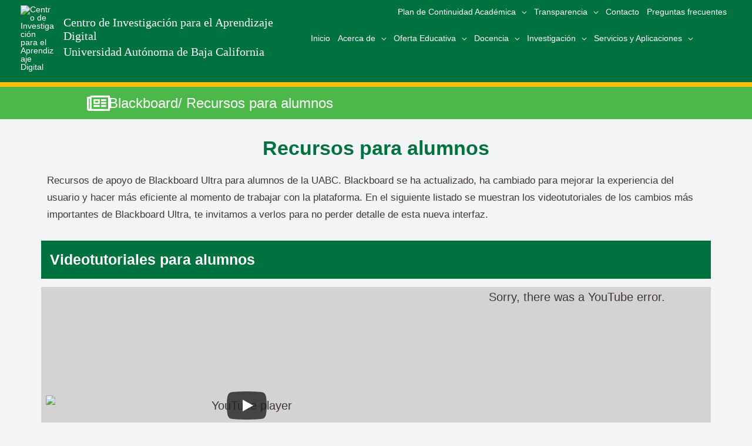

--- FILE ---
content_type: text/html; charset=UTF-8
request_url: https://ciad.mxl.uabc.mx/recursos-de-apoyo-2/
body_size: 33996
content:
<!DOCTYPE html><html lang="es"><head><script data-no-optimize="1">var litespeed_docref=sessionStorage.getItem("litespeed_docref");litespeed_docref&&(Object.defineProperty(document,"referrer",{get:function(){return litespeed_docref}}),sessionStorage.removeItem("litespeed_docref"));</script> <meta charset="UTF-8"><meta name="viewport" content="width=device-width, initial-scale=1"><link rel="profile" href="https://gmpg.org/xfn/11"><title>Recursos de apoyo &#8211; Centro de Investigación para el Aprendizaje Digital</title><meta name='robots' content='max-image-preview:large' /><meta name="uri-translation" content="on" /><link rel='dns-prefetch' href='//www.googletagmanager.com' /><link rel='dns-prefetch' href='//fonts.googleapis.com' /><link rel="alternate" type="application/rss+xml" title="Centro de Investigación para el Aprendizaje Digital &raquo; Feed" href="https://ciad.mxl.uabc.mx/feed/" /><link rel="alternate" type="application/rss+xml" title="Centro de Investigación para el Aprendizaje Digital &raquo; Feed de los comentarios" href="https://ciad.mxl.uabc.mx/comments/feed/" /><link rel="alternate" type="text/calendar" title="Centro de Investigación para el Aprendizaje Digital &raquo; iCal Feed" href="https://ciad.mxl.uabc.mx/events/?ical=1" /><link rel="alternate" title="oEmbed (JSON)" type="application/json+oembed" href="https://ciad.mxl.uabc.mx/wp-json/oembed/1.0/embed?url=https%3A%2F%2Fciad.mxl.uabc.mx%2Frecursos-de-apoyo-2%2F" /><link rel="alternate" title="oEmbed (XML)" type="text/xml+oembed" href="https://ciad.mxl.uabc.mx/wp-json/oembed/1.0/embed?url=https%3A%2F%2Fciad.mxl.uabc.mx%2Frecursos-de-apoyo-2%2F&#038;format=xml" /><style id='wp-img-auto-sizes-contain-inline-css'>img:is([sizes=auto i],[sizes^="auto," i]){contain-intrinsic-size:3000px 1500px}
/*# sourceURL=wp-img-auto-sizes-contain-inline-css */</style><link data-optimized="2" rel="stylesheet" href="https://ciad.mxl.uabc.mx/wp-content/litespeed/css/c4dce8a40b5b8748abbda1513f5c545c.css?ver=9e6a4" /><style id='astra-theme-css-inline-css'>.ast-no-sidebar .entry-content .alignfull {margin-left: calc( -50vw + 50%);margin-right: calc( -50vw + 50%);max-width: 100vw;width: 100vw;}.ast-no-sidebar .entry-content .alignwide {margin-left: calc(-41vw + 50%);margin-right: calc(-41vw + 50%);max-width: unset;width: unset;}.ast-no-sidebar .entry-content .alignfull .alignfull,.ast-no-sidebar .entry-content .alignfull .alignwide,.ast-no-sidebar .entry-content .alignwide .alignfull,.ast-no-sidebar .entry-content .alignwide .alignwide,.ast-no-sidebar .entry-content .wp-block-column .alignfull,.ast-no-sidebar .entry-content .wp-block-column .alignwide{width: 100%;margin-left: auto;margin-right: auto;}.wp-block-gallery,.blocks-gallery-grid {margin: 0;}.wp-block-separator {max-width: 100px;}.wp-block-separator.is-style-wide,.wp-block-separator.is-style-dots {max-width: none;}.entry-content .has-2-columns .wp-block-column:first-child {padding-right: 10px;}.entry-content .has-2-columns .wp-block-column:last-child {padding-left: 10px;}@media (max-width: 782px) {.entry-content .wp-block-columns .wp-block-column {flex-basis: 100%;}.entry-content .has-2-columns .wp-block-column:first-child {padding-right: 0;}.entry-content .has-2-columns .wp-block-column:last-child {padding-left: 0;}}body .entry-content .wp-block-latest-posts {margin-left: 0;}body .entry-content .wp-block-latest-posts li {list-style: none;}.ast-no-sidebar .ast-container .entry-content .wp-block-latest-posts {margin-left: 0;}.ast-header-break-point .entry-content .alignwide {margin-left: auto;margin-right: auto;}.entry-content .blocks-gallery-item img {margin-bottom: auto;}.wp-block-pullquote {border-top: 4px solid #555d66;border-bottom: 4px solid #555d66;color: #40464d;}:root{--ast-container-default-xlg-padding:6.67em;--ast-container-default-lg-padding:5.67em;--ast-container-default-slg-padding:4.34em;--ast-container-default-md-padding:3.34em;--ast-container-default-sm-padding:6.67em;--ast-container-default-xs-padding:2.4em;--ast-container-default-xxs-padding:1.4em;}html{font-size:87.5%;}a,.page-title{color:var(--ast-global-color-0);}a:hover,a:focus{color:var(--ast-global-color-1);}body,button,input,select,textarea,.ast-button,.ast-custom-button{font-family:'Noto Sans',sans-serif;font-weight:400;font-size:14px;font-size:1rem;line-height:1.75;}blockquote{color:var(--ast-global-color-3);}p,.entry-content p{margin-bottom:0.57em;}h1,.entry-content h1,.entry-content h1 a,h2,.entry-content h2,.entry-content h2 a,h3,.entry-content h3,.entry-content h3 a,h4,.entry-content h4,.entry-content h4 a,h5,.entry-content h5,.entry-content h5 a,h6,.entry-content h6,.entry-content h6 a,.site-title,.site-title a{font-family:'Noto Sans',sans-serif;font-weight:400;}.ast-site-identity .site-title a{color:var(--ast-global-color-5);}.ast-site-identity .site-description{color:var(--ast-global-color-5);}.site-title{font-size:1.4em;display:block;}header .custom-logo-link img{max-width:60px;}.astra-logo-svg{width:60px;}.astra-logo-svg:not(.sticky-custom-logo .astra-logo-svg,.transparent-custom-logo .astra-logo-svg,.advanced-header-logo .astra-logo-svg){height:27px;}.ast-archive-description .ast-archive-title{font-size:40px;font-size:2.8571428571429rem;}.site-header .site-description{font-size:20px;font-size:1.4285714285714rem;display:block;}.entry-title{font-size:30px;font-size:2.1428571428571rem;}h1,.entry-content h1,.entry-content h1 a{font-size:48px;font-size:3.4285714285714rem;font-family:'Noto Sans',sans-serif;line-height:1.2;}h2,.entry-content h2,.entry-content h2 a{font-size:38px;font-size:2.7142857142857rem;font-family:'Noto Sans',sans-serif;line-height:1.2;}h3,.entry-content h3,.entry-content h3 a{font-size:30px;font-size:2.1428571428571rem;font-family:'Noto Sans',sans-serif;line-height:1.4;}h4,.entry-content h4,.entry-content h4 a{font-size:24px;font-size:1.7142857142857rem;line-height:1.2;font-family:'Noto Sans',sans-serif;}h5,.entry-content h5,.entry-content h5 a{font-size:20px;font-size:1.4285714285714rem;line-height:1.2;font-family:'Noto Sans',sans-serif;}h6,.entry-content h6,.entry-content h6 a{font-size:17px;font-size:1.2142857142857rem;line-height:1.2;font-family:'Noto Sans',sans-serif;}.ast-single-post .entry-title,.page-title{font-size:30px;font-size:2.1428571428571rem;}::selection{background-color:var(--ast-global-color-0);color:#ffffff;}body,h1,.entry-title a,.entry-content h1,.entry-content h1 a,h2,.entry-content h2,.entry-content h2 a,h3,.entry-content h3,.entry-content h3 a,h4,.entry-content h4,.entry-content h4 a,h5,.entry-content h5,.entry-content h5 a,h6,.entry-content h6,.entry-content h6 a{color:var(--ast-global-color-3);}.tagcloud a:hover,.tagcloud a:focus,.tagcloud a.current-item{color:#ffffff;border-color:var(--ast-global-color-0);background-color:var(--ast-global-color-0);}input:focus,input[type="text"]:focus,input[type="email"]:focus,input[type="url"]:focus,input[type="password"]:focus,input[type="reset"]:focus,input[type="search"]:focus,textarea:focus{border-color:var(--ast-global-color-0);}input[type="radio"]:checked,input[type=reset],input[type="checkbox"]:checked,input[type="checkbox"]:hover:checked,input[type="checkbox"]:focus:checked,input[type=range]::-webkit-slider-thumb{border-color:var(--ast-global-color-0);background-color:var(--ast-global-color-0);box-shadow:none;}.site-footer a:hover + .post-count,.site-footer a:focus + .post-count{background:var(--ast-global-color-0);border-color:var(--ast-global-color-0);}.single .nav-links .nav-previous,.single .nav-links .nav-next{color:var(--ast-global-color-0);}.entry-meta,.entry-meta *{line-height:1.45;color:var(--ast-global-color-0);}.entry-meta a:hover,.entry-meta a:hover *,.entry-meta a:focus,.entry-meta a:focus *,.page-links > .page-link,.page-links .page-link:hover,.post-navigation a:hover{color:var(--ast-global-color-1);}#cat option,.secondary .calendar_wrap thead a,.secondary .calendar_wrap thead a:visited{color:var(--ast-global-color-0);}.secondary .calendar_wrap #today,.ast-progress-val span{background:var(--ast-global-color-0);}.secondary a:hover + .post-count,.secondary a:focus + .post-count{background:var(--ast-global-color-0);border-color:var(--ast-global-color-0);}.calendar_wrap #today > a{color:#ffffff;}.page-links .page-link,.single .post-navigation a{color:var(--ast-global-color-0);}.widget-title{font-size:20px;font-size:1.4285714285714rem;color:var(--ast-global-color-3);}.single .ast-author-details .author-title{color:var(--ast-global-color-1);}.ast-logo-title-inline .site-logo-img{padding-right:1em;}.site-logo-img img{ transition:all 0.2s linear;}.ast-page-builder-template .hentry {margin: 0;}.ast-page-builder-template .site-content > .ast-container {max-width: 100%;padding: 0;}.ast-page-builder-template .site-content #primary {padding: 0;margin: 0;}.ast-page-builder-template .no-results {text-align: center;margin: 4em auto;}.ast-page-builder-template .ast-pagination {padding: 2em;}.ast-page-builder-template .entry-header.ast-no-title.ast-no-thumbnail {margin-top: 0;}.ast-page-builder-template .entry-header.ast-header-without-markup {margin-top: 0;margin-bottom: 0;}.ast-page-builder-template .entry-header.ast-no-title.ast-no-meta {margin-bottom: 0;}.ast-page-builder-template.single .post-navigation {padding-bottom: 2em;}.ast-page-builder-template.single-post .site-content > .ast-container {max-width: 100%;}.ast-page-builder-template .entry-header {margin-top: 4em;margin-left: auto;margin-right: auto;padding-left: 20px;padding-right: 20px;}.single.ast-page-builder-template .entry-header {padding-left: 20px;padding-right: 20px;}.ast-page-builder-template .ast-archive-description {margin: 4em auto 0;padding-left: 20px;padding-right: 20px;}.ast-page-builder-template.ast-no-sidebar .entry-content .alignwide {margin-left: 0;margin-right: 0;}@media (max-width:921px){#ast-desktop-header{display:none;}}@media (min-width:921px){#ast-mobile-header{display:none;}}.wp-block-buttons.aligncenter{justify-content:center;}@media (max-width:782px){.entry-content .wp-block-columns .wp-block-column{margin-left:0px;}}.wp-block-image.aligncenter{margin-left:auto;margin-right:auto;}.wp-block-table.aligncenter{margin-left:auto;margin-right:auto;}@media (max-width:921px){.ast-separate-container #primary,.ast-separate-container #secondary{padding:1.5em 0;}#primary,#secondary{padding:1.5em 0;margin:0;}.ast-left-sidebar #content > .ast-container{display:flex;flex-direction:column-reverse;width:100%;}.ast-separate-container .ast-article-post,.ast-separate-container .ast-article-single{padding:1.5em 2.14em;}.ast-author-box img.avatar{margin:20px 0 0 0;}}@media (min-width:922px){.ast-separate-container.ast-right-sidebar #primary,.ast-separate-container.ast-left-sidebar #primary{border:0;}.search-no-results.ast-separate-container #primary{margin-bottom:4em;}}.elementor-button-wrapper .elementor-button{border-style:solid;text-decoration:none;border-top-width:0px;border-right-width:0px;border-left-width:0px;border-bottom-width:0px;}body .elementor-button.elementor-size-sm,body .elementor-button.elementor-size-xs,body .elementor-button.elementor-size-md,body .elementor-button.elementor-size-lg,body .elementor-button.elementor-size-xl,body .elementor-button{border-radius:15px;padding-top:10px;padding-right:20px;padding-bottom:10px;padding-left:20px;}.elementor-button-wrapper .elementor-button{border-color:#dd971a;background-color:#dd971a;}.elementor-button-wrapper .elementor-button:hover,.elementor-button-wrapper .elementor-button:focus{color:var(--ast-global-color-5);background-color:var(--ast-global-color-2);border-color:var(--ast-global-color-2);}.wp-block-button .wp-block-button__link ,.elementor-button-wrapper .elementor-button{color:var(--ast-global-color-5);}.elementor-button-wrapper .elementor-button{font-family:'Montserrat',sans-serif;font-weight:600;line-height:1;text-transform:none;}body .elementor-button.elementor-size-sm,body .elementor-button.elementor-size-xs,body .elementor-button.elementor-size-md,body .elementor-button.elementor-size-lg,body .elementor-button.elementor-size-xl,body .elementor-button{font-size:16px;font-size:1.1428571428571rem;}.wp-block-button .wp-block-button__link:hover,.wp-block-button .wp-block-button__link:focus{color:var(--ast-global-color-5);background-color:var(--ast-global-color-2);border-color:var(--ast-global-color-2);}.elementor-widget-heading h1.elementor-heading-title{line-height:1.2;}.elementor-widget-heading h2.elementor-heading-title{line-height:1.2;}.elementor-widget-heading h3.elementor-heading-title{line-height:1.4;}.elementor-widget-heading h4.elementor-heading-title{line-height:1.2;}.elementor-widget-heading h5.elementor-heading-title{line-height:1.2;}.elementor-widget-heading h6.elementor-heading-title{line-height:1.2;}.wp-block-button .wp-block-button__link{border-style:solid;border-top-width:0px;border-right-width:0px;border-left-width:0px;border-bottom-width:0px;border-color:#dd971a;background-color:#dd971a;color:var(--ast-global-color-5);font-family:'Montserrat',sans-serif;font-weight:600;line-height:1;text-transform:none;font-size:16px;font-size:1.1428571428571rem;border-radius:15px;padding-top:10px;padding-right:20px;padding-bottom:10px;padding-left:20px;}.menu-toggle,button,.ast-button,.ast-custom-button,.button,input#submit,input[type="button"],input[type="submit"],input[type="reset"]{border-style:solid;border-top-width:0px;border-right-width:0px;border-left-width:0px;border-bottom-width:0px;color:var(--ast-global-color-5);border-color:#dd971a;background-color:#dd971a;border-radius:15px;padding-top:10px;padding-right:20px;padding-bottom:10px;padding-left:20px;font-family:'Montserrat',sans-serif;font-weight:600;font-size:16px;font-size:1.1428571428571rem;line-height:1;text-transform:none;}button:focus,.menu-toggle:hover,button:hover,.ast-button:hover,.ast-custom-button:hover .button:hover,.ast-custom-button:hover ,input[type=reset]:hover,input[type=reset]:focus,input#submit:hover,input#submit:focus,input[type="button"]:hover,input[type="button"]:focus,input[type="submit"]:hover,input[type="submit"]:focus{color:var(--ast-global-color-5);background-color:var(--ast-global-color-2);border-color:var(--ast-global-color-2);}@media (min-width:544px){.ast-container{max-width:100%;}}@media (max-width:544px){.ast-separate-container .ast-article-post,.ast-separate-container .ast-article-single,.ast-separate-container .comments-title,.ast-separate-container .ast-archive-description{padding:1.5em 1em;}.ast-separate-container #content .ast-container{padding-left:0.54em;padding-right:0.54em;}.ast-separate-container .ast-comment-list li.depth-1{padding:1.5em 1em;margin-bottom:1.5em;}.ast-separate-container .ast-comment-list .bypostauthor{padding:.5em;}.ast-search-menu-icon.ast-dropdown-active .search-field{width:170px;}}@media (max-width:921px){.ast-mobile-header-stack .main-header-bar .ast-search-menu-icon{display:inline-block;}.ast-header-break-point.ast-header-custom-item-outside .ast-mobile-header-stack .main-header-bar .ast-search-icon{margin:0;}.ast-comment-avatar-wrap img{max-width:2.5em;}.ast-separate-container .ast-comment-list li.depth-1{padding:1.5em 2.14em;}.ast-separate-container .comment-respond{padding:2em 2.14em;}.ast-comment-meta{padding:0 1.8888em 1.3333em;}}body,.ast-separate-container{background-color:var(--ast-global-color-4);;background-image:none;;}.ast-no-sidebar.ast-separate-container .entry-content .alignfull {margin-left: -6.67em;margin-right: -6.67em;width: auto;}@media (max-width: 1200px) {.ast-no-sidebar.ast-separate-container .entry-content .alignfull {margin-left: -2.4em;margin-right: -2.4em;}}@media (max-width: 768px) {.ast-no-sidebar.ast-separate-container .entry-content .alignfull {margin-left: -2.14em;margin-right: -2.14em;}}@media (max-width: 544px) {.ast-no-sidebar.ast-separate-container .entry-content .alignfull {margin-left: -1em;margin-right: -1em;}}.ast-no-sidebar.ast-separate-container .entry-content .alignwide {margin-left: -20px;margin-right: -20px;}.ast-no-sidebar.ast-separate-container .entry-content .wp-block-column .alignfull,.ast-no-sidebar.ast-separate-container .entry-content .wp-block-column .alignwide {margin-left: auto;margin-right: auto;width: 100%;}@media (max-width:921px){.widget-title{font-size:24px;font-size:1.4117647058824rem;}body,button,input,select,textarea,.ast-button,.ast-custom-button{font-size:17px;font-size:1.2142857142857rem;}#secondary,#secondary button,#secondary input,#secondary select,#secondary textarea{font-size:17px;font-size:1.2142857142857rem;}.site-title{font-size:1.3em;display:block;}.ast-archive-description .ast-archive-title{font-size:40px;}.site-header .site-description{font-size:0px;font-size:0rem;display:none;}.entry-title{font-size:30px;}h1,.entry-content h1,.entry-content h1 a{font-size:40px;}h2,.entry-content h2,.entry-content h2 a{font-size:32px;}h3,.entry-content h3,.entry-content h3 a{font-size:26px;}h4,.entry-content h4,.entry-content h4 a{font-size:20px;font-size:1.4285714285714rem;}h5,.entry-content h5,.entry-content h5 a{font-size:17px;font-size:1.2142857142857rem;}h6,.entry-content h6,.entry-content h6 a{font-size:15px;font-size:1.0714285714286rem;}.ast-single-post .entry-title,.page-title{font-size:30px;}.astra-logo-svg{width:60px;}header .custom-logo-link img,.ast-header-break-point .site-logo-img .custom-mobile-logo-link img{max-width:60px;}}@media (max-width:544px){.widget-title{font-size:24px;font-size:1.4117647058824rem;}body,button,input,select,textarea,.ast-button,.ast-custom-button{font-size:17px;font-size:1.2142857142857rem;}#secondary,#secondary button,#secondary input,#secondary select,#secondary textarea{font-size:17px;font-size:1.2142857142857rem;}.site-title{font-size:1.2em;display:block;}.ast-archive-description .ast-archive-title{font-size:40px;}.site-header .site-description{font-size:0px;font-size:0rem;display:none;}.entry-title{font-size:30px;}h1,.entry-content h1,.entry-content h1 a{font-size:32px;}h2,.entry-content h2,.entry-content h2 a{font-size:25px;}h3,.entry-content h3,.entry-content h3 a{font-size:22px;}h4,.entry-content h4,.entry-content h4 a{font-size:18px;font-size:1.2857142857143rem;}h5,.entry-content h5,.entry-content h5 a{font-size:15px;font-size:1.0714285714286rem;}h6,.entry-content h6,.entry-content h6 a{font-size:13px;font-size:0.92857142857143rem;}.ast-single-post .entry-title,.page-title{font-size:30px;}header .custom-logo-link img,.ast-header-break-point .site-branding img,.ast-header-break-point .custom-logo-link img{max-width:64px;}.astra-logo-svg{width:64px;}.ast-header-break-point .site-logo-img .custom-mobile-logo-link img{max-width:64px;}}@media (max-width:544px){html{font-size:87.5%;}}@media (min-width:922px){.ast-container{max-width:1164px;}}@font-face {font-family: "Astra";src: url(https://ciad.mxl.uabc.mx/wp-content/themes/astra/assets/fonts/astra.woff) format("woff"),url(https://ciad.mxl.uabc.mx/wp-content/themes/astra/assets/fonts/astra.ttf) format("truetype"),url(https://ciad.mxl.uabc.mx/wp-content/themes/astra/assets/fonts/astra.svg#astra) format("svg");font-weight: normal;font-style: normal;font-display: fallback;}@media (min-width:922px){.main-header-menu .sub-menu .menu-item.ast-left-align-sub-menu:hover > .sub-menu,.main-header-menu .sub-menu .menu-item.ast-left-align-sub-menu.focus > .sub-menu{margin-left:-2px;}}.footer-widget-area[data-section^="section-fb-html-"] .ast-builder-html-element{text-align:center;}.astra-icon-down_arrow::after {content: "\e900";font-family: Astra;}.astra-icon-close::after {content: "\e5cd";font-family: Astra;}.astra-icon-drag_handle::after {content: "\e25d";font-family: Astra;}.astra-icon-format_align_justify::after {content: "\e235";font-family: Astra;}.astra-icon-menu::after {content: "\e5d2";font-family: Astra;}.astra-icon-reorder::after {content: "\e8fe";font-family: Astra;}.astra-icon-search::after {content: "\e8b6";font-family: Astra;}.astra-icon-zoom_in::after {content: "\e56b";font-family: Astra;}.astra-icon-check-circle::after {content: "\e901";font-family: Astra;}.astra-icon-shopping-cart::after {content: "\f07a";font-family: Astra;}.astra-icon-shopping-bag::after {content: "\f290";font-family: Astra;}.astra-icon-shopping-basket::after {content: "\f291";font-family: Astra;}.astra-icon-circle-o::after {content: "\e903";font-family: Astra;}.astra-icon-certificate::after {content: "\e902";font-family: Astra;}blockquote {padding: 1.2em;}:root .has-ast-global-color-0-color{color:var(--ast-global-color-0);}:root .has-ast-global-color-0-background-color{background-color:var(--ast-global-color-0);}:root .wp-block-button .has-ast-global-color-0-color{color:var(--ast-global-color-0);}:root .wp-block-button .has-ast-global-color-0-background-color{background-color:var(--ast-global-color-0);}:root .has-ast-global-color-1-color{color:var(--ast-global-color-1);}:root .has-ast-global-color-1-background-color{background-color:var(--ast-global-color-1);}:root .wp-block-button .has-ast-global-color-1-color{color:var(--ast-global-color-1);}:root .wp-block-button .has-ast-global-color-1-background-color{background-color:var(--ast-global-color-1);}:root .has-ast-global-color-2-color{color:var(--ast-global-color-2);}:root .has-ast-global-color-2-background-color{background-color:var(--ast-global-color-2);}:root .wp-block-button .has-ast-global-color-2-color{color:var(--ast-global-color-2);}:root .wp-block-button .has-ast-global-color-2-background-color{background-color:var(--ast-global-color-2);}:root .has-ast-global-color-3-color{color:var(--ast-global-color-3);}:root .has-ast-global-color-3-background-color{background-color:var(--ast-global-color-3);}:root .wp-block-button .has-ast-global-color-3-color{color:var(--ast-global-color-3);}:root .wp-block-button .has-ast-global-color-3-background-color{background-color:var(--ast-global-color-3);}:root .has-ast-global-color-4-color{color:var(--ast-global-color-4);}:root .has-ast-global-color-4-background-color{background-color:var(--ast-global-color-4);}:root .wp-block-button .has-ast-global-color-4-color{color:var(--ast-global-color-4);}:root .wp-block-button .has-ast-global-color-4-background-color{background-color:var(--ast-global-color-4);}:root .has-ast-global-color-5-color{color:var(--ast-global-color-5);}:root .has-ast-global-color-5-background-color{background-color:var(--ast-global-color-5);}:root .wp-block-button .has-ast-global-color-5-color{color:var(--ast-global-color-5);}:root .wp-block-button .has-ast-global-color-5-background-color{background-color:var(--ast-global-color-5);}:root .has-ast-global-color-6-color{color:var(--ast-global-color-6);}:root .has-ast-global-color-6-background-color{background-color:var(--ast-global-color-6);}:root .wp-block-button .has-ast-global-color-6-color{color:var(--ast-global-color-6);}:root .wp-block-button .has-ast-global-color-6-background-color{background-color:var(--ast-global-color-6);}:root .has-ast-global-color-7-color{color:var(--ast-global-color-7);}:root .has-ast-global-color-7-background-color{background-color:var(--ast-global-color-7);}:root .wp-block-button .has-ast-global-color-7-color{color:var(--ast-global-color-7);}:root .wp-block-button .has-ast-global-color-7-background-color{background-color:var(--ast-global-color-7);}:root .has-ast-global-color-8-color{color:var(--ast-global-color-8);}:root .has-ast-global-color-8-background-color{background-color:var(--ast-global-color-8);}:root .wp-block-button .has-ast-global-color-8-color{color:var(--ast-global-color-8);}:root .wp-block-button .has-ast-global-color-8-background-color{background-color:var(--ast-global-color-8);}:root{--ast-global-color-0:#2171ff;--ast-global-color-1:#22d375;--ast-global-color-2:#0a0a0a;--ast-global-color-3:#423838;--ast-global-color-4:#f3f4f6;--ast-global-color-5:#ffffff;--ast-global-color-6:#243673;--ast-global-color-7:#FBFCFF;--ast-global-color-8:#28e781;}:root {--ast-border-color : #dddddd;}.ast-breadcrumbs .trail-browse,.ast-breadcrumbs .trail-items,.ast-breadcrumbs .trail-items li{display:inline-block;margin:0;padding:0;border:none;background:inherit;text-indent:0;}.ast-breadcrumbs .trail-browse{font-size:inherit;font-style:inherit;font-weight:inherit;color:inherit;}.ast-breadcrumbs .trail-items{list-style:none;}.trail-items li::after{padding:0 0.3em;content:"\00bb";}.trail-items li:last-of-type::after{display:none;}h1,.entry-content h1,h2,.entry-content h2,h3,.entry-content h3,h4,.entry-content h4,h5,.entry-content h5,h6,.entry-content h6{color:var(--ast-global-color-2);}@media (max-width:921px){.ast-builder-grid-row-container.ast-builder-grid-row-tablet-3-firstrow .ast-builder-grid-row > *:first-child,.ast-builder-grid-row-container.ast-builder-grid-row-tablet-3-lastrow .ast-builder-grid-row > *:last-child{grid-column:1 / -1;}}@media (max-width:544px){.ast-builder-grid-row-container.ast-builder-grid-row-mobile-3-firstrow .ast-builder-grid-row > *:first-child,.ast-builder-grid-row-container.ast-builder-grid-row-mobile-3-lastrow .ast-builder-grid-row > *:last-child{grid-column:1 / -1;}}.ast-builder-layout-element .ast-site-identity{margin-top:-50px;}@media (max-width:921px){.ast-builder-layout-element .ast-site-identity{margin-top:5px;margin-bottom:5px;margin-left:20px;margin-right:10px;}}@media (max-width:544px){.ast-builder-layout-element .ast-site-identity{margin-top:0px;margin-bottom:0px;margin-left:10px;margin-right:0px;}}.ast-builder-layout-element[data-section="title_tagline"]{display:flex;}@media (max-width:921px){.ast-header-break-point .ast-builder-layout-element[data-section="title_tagline"]{display:flex;}}@media (max-width:544px){.ast-header-break-point .ast-builder-layout-element[data-section="title_tagline"]{display:flex;}}.ast-builder-menu-1{font-family:inherit;font-weight:400;}.ast-builder-menu-1 .menu-item > .menu-link{line-height:1.7;font-size:1em;color:var(--ast-global-color-5);padding-top:3px;padding-bottom:3px;padding-left:5px;padding-right:8px;}.ast-builder-menu-1 .menu-item > .ast-menu-toggle{color:var(--ast-global-color-5);}.ast-builder-menu-1 .menu-item:hover > .menu-link,.ast-builder-menu-1 .inline-on-mobile .menu-item:hover > .ast-menu-toggle{color:var(--ast-global-color-5);}.ast-builder-menu-1 .menu-item:hover > .ast-menu-toggle{color:var(--ast-global-color-5);}.ast-builder-menu-1 .menu-item.current-menu-item > .menu-link,.ast-builder-menu-1 .inline-on-mobile .menu-item.current-menu-item > .ast-menu-toggle,.ast-builder-menu-1 .current-menu-ancestor > .menu-link{color:var(--ast-global-color-5);}.ast-builder-menu-1 .menu-item.current-menu-item > .ast-menu-toggle{color:var(--ast-global-color-5);}.ast-builder-menu-1 .sub-menu,.ast-builder-menu-1 .inline-on-mobile .sub-menu{border-top-width:0px;border-bottom-width:0px;border-right-width:0px;border-left-width:0px;border-color:var(--ast-global-color-5);border-style:solid;width:175px;border-radius:0px;}.ast-builder-menu-1 .main-header-menu > .menu-item > .sub-menu,.ast-builder-menu-1 .main-header-menu > .menu-item > .astra-full-megamenu-wrapper{margin-top:0px;}.ast-desktop .ast-builder-menu-1 .main-header-menu > .menu-item > .sub-menu:before,.ast-desktop .ast-builder-menu-1 .main-header-menu > .menu-item > .astra-full-megamenu-wrapper:before{height:calc( 0px + 5px );}.ast-builder-menu-1 .menu-item.menu-item-has-children > .ast-menu-toggle{top:3px;right:calc( 8px - 0.907em );}.ast-builder-menu-1 .main-header-menu,.ast-header-break-point .ast-builder-menu-1 .main-header-menu{margin-bottom:0px;margin-left:0px;margin-right:0px;}.ast-builder-menu-1 .main-header-menu,.ast-builder-menu-1 .main-header-menu .sub-menu{background-color:#00723f;;background-image:none;;}.ast-desktop .ast-builder-menu-1 .menu-item .sub-menu .menu-link{border-style:none;}@media (max-width:921px){.ast-header-break-point .ast-builder-menu-1 .main-header-menu .menu-item > .menu-link{padding-bottom:10px;}.ast-header-break-point .ast-builder-menu-1 .menu-item.menu-item-has-children > .ast-menu-toggle{top:0;}.ast-builder-menu-1 .menu-item-has-children > .menu-link:after{content:unset;}.ast-builder-menu-1 .main-header-menu,.ast-header-break-point .ast-builder-menu-1 .main-header-menu{margin-bottom:-1px;}}@media (max-width:544px){.ast-header-break-point .ast-builder-menu-1{font-size:15px;font-size:1.0714285714286rem;}.ast-header-break-point .ast-builder-menu-1 .main-header-menu .menu-item > .menu-link{padding-bottom:10px;}.ast-header-break-point .ast-builder-menu-1 .menu-item.menu-item-has-children > .ast-menu-toggle{top:0;}.ast-builder-menu-1 .main-header-menu,.ast-header-break-point .ast-builder-menu-1 .main-header-menu{margin-bottom:-1px;}}.ast-builder-menu-1{display:flex;}@media (max-width:921px){.ast-header-break-point .ast-builder-menu-1{display:flex;}}@media (max-width:544px){.ast-header-break-point .ast-builder-menu-1{display:flex;}}.ast-builder-menu-2{font-family:inherit;font-weight:inherit;}.ast-builder-menu-2 .menu-item > .menu-link{line-height:1.7;font-size:1em;color:var(--ast-global-color-5);padding-top:3px;padding-bottom:3px;padding-left:5px;padding-right:8px;}.ast-builder-menu-2 .menu-item > .ast-menu-toggle{color:var(--ast-global-color-5);}.ast-builder-menu-2 .menu-item:hover > .menu-link,.ast-builder-menu-2 .inline-on-mobile .menu-item:hover > .ast-menu-toggle{color:var(--ast-global-color-5);}.ast-builder-menu-2 .menu-item:hover > .ast-menu-toggle{color:var(--ast-global-color-5);}.ast-builder-menu-2 .menu-item.current-menu-item > .menu-link,.ast-builder-menu-2 .inline-on-mobile .menu-item.current-menu-item > .ast-menu-toggle,.ast-builder-menu-2 .current-menu-ancestor > .menu-link{color:var(--ast-global-color-5);}.ast-builder-menu-2 .menu-item.current-menu-item > .ast-menu-toggle{color:var(--ast-global-color-5);}.ast-builder-menu-2 .sub-menu,.ast-builder-menu-2 .inline-on-mobile .sub-menu{border-top-width:3px;border-bottom-width:3px;border-right-width:3px;border-left-width:3px;border-color:#00723f;border-style:solid;width:175px;border-radius:0px;}.ast-builder-menu-2 .main-header-menu > .menu-item > .sub-menu,.ast-builder-menu-2 .main-header-menu > .menu-item > .astra-full-megamenu-wrapper{margin-top:0px;}.ast-desktop .ast-builder-menu-2 .main-header-menu > .menu-item > .sub-menu:before,.ast-desktop .ast-builder-menu-2 .main-header-menu > .menu-item > .astra-full-megamenu-wrapper:before{height:calc( 0px + 5px );}.ast-builder-menu-2 .menu-item.menu-item-has-children > .ast-menu-toggle{top:3px;right:calc( 8px - 0.907em );}.ast-builder-menu-2 .main-header-menu,.ast-header-break-point .ast-builder-menu-2 .main-header-menu{margin-top:0px;margin-bottom:0px;margin-left:0px;margin-right:0px;}.ast-builder-menu-2 .main-header-menu,.ast-builder-menu-2 .main-header-menu .sub-menu{background-color:#00723f;;background-image:none;;}.ast-desktop .ast-builder-menu-2 .menu-item .sub-menu .menu-link{border-style:none;}@media (max-width:921px){.ast-header-break-point .ast-builder-menu-2 .main-header-menu .menu-item > .menu-link{padding-bottom:10px;}.ast-header-break-point .ast-builder-menu-2 .menu-item.menu-item-has-children > .ast-menu-toggle{top:0;}.ast-builder-menu-2 .menu-item-has-children > .menu-link:after{content:unset;}}@media (max-width:544px){.ast-header-break-point .ast-builder-menu-2{font-size:15px;font-size:1.0714285714286rem;}.ast-header-break-point .ast-builder-menu-2 .main-header-menu .menu-item > .menu-link{padding-bottom:10px;}.ast-header-break-point .ast-builder-menu-2 .menu-item.menu-item-has-children > .ast-menu-toggle{top:0;}.ast-builder-menu-2 .main-header-menu,.ast-header-break-point .ast-builder-menu-2 .main-header-menu{margin-top:0px;margin-bottom:0px;margin-left:0px;margin-right:0px;}}.ast-builder-menu-2{display:flex;}@media (max-width:921px){.ast-header-break-point .ast-builder-menu-2{display:flex;}}@media (max-width:544px){.ast-header-break-point .ast-builder-menu-2{display:flex;}}.site-below-footer-wrap{padding-top:20px;padding-bottom:20px;}.site-below-footer-wrap[data-section="section-below-footer-builder"]{background-color:#222222;;background-image:none;;min-height:30px;border-style:solid;border-width:0px;border-top-width:1px;border-top-color:rgba(255,255,255,0.16);}.site-below-footer-wrap[data-section="section-below-footer-builder"] .ast-builder-grid-row{max-width:100%;padding-left:35px;padding-right:35px;}.site-below-footer-wrap[data-section="section-below-footer-builder"] .ast-builder-grid-row,.site-below-footer-wrap[data-section="section-below-footer-builder"] .site-footer-section{align-items:flex-start;}.site-below-footer-wrap[data-section="section-below-footer-builder"].ast-footer-row-inline .site-footer-section{display:flex;margin-bottom:0;}.ast-builder-grid-row-full .ast-builder-grid-row{grid-template-columns:1fr;}@media (max-width:921px){.site-below-footer-wrap[data-section="section-below-footer-builder"].ast-footer-row-tablet-inline .site-footer-section{display:flex;margin-bottom:0;}.site-below-footer-wrap[data-section="section-below-footer-builder"].ast-footer-row-tablet-stack .site-footer-section{display:block;margin-bottom:10px;}.ast-builder-grid-row-container.ast-builder-grid-row-tablet-full .ast-builder-grid-row{grid-template-columns:1fr;}}@media (max-width:544px){.site-below-footer-wrap[data-section="section-below-footer-builder"].ast-footer-row-mobile-inline .site-footer-section{display:flex;margin-bottom:0;}.site-below-footer-wrap[data-section="section-below-footer-builder"].ast-footer-row-mobile-stack .site-footer-section{display:block;margin-bottom:10px;}.ast-builder-grid-row-container.ast-builder-grid-row-mobile-full .ast-builder-grid-row{grid-template-columns:1fr;}}.site-below-footer-wrap[data-section="section-below-footer-builder"]{padding-top:0px;padding-bottom:0px;padding-left:0px;padding-right:0px;}@media (max-width:921px){.site-below-footer-wrap[data-section="section-below-footer-builder"]{padding-top:2em;padding-bottom:2em;padding-left:1em;padding-right:1em;}}.site-below-footer-wrap[data-section="section-below-footer-builder"]{display:grid;}@media (max-width:921px){.ast-header-break-point .site-below-footer-wrap[data-section="section-below-footer-builder"]{display:grid;}}@media (max-width:544px){.ast-header-break-point .site-below-footer-wrap[data-section="section-below-footer-builder"]{display:grid;}}.ast-builder-html-element img.alignnone{display:inline-block;}.ast-builder-html-element p:first-child{margin-top:0;}.ast-builder-html-element p:last-child{margin-bottom:0;}.ast-header-break-point .main-header-bar .ast-builder-html-element{line-height:1.85714285714286;}.footer-widget-area[data-section="section-fb-html-1"] .ast-builder-html-element{color:var(--ast-global-color-5);}@media (max-width:921px){.footer-widget-area[data-section="section-fb-html-1"] .ast-builder-html-element{font-size:15px;font-size:1.0714285714286rem;}}@media (max-width:921px){.footer-widget-area[data-section="section-fb-html-1"]{font-size:15px;font-size:1.0714285714286rem;}}.footer-widget-area[data-section="section-fb-html-1"]{display:block;}@media (max-width:921px){.ast-header-break-point .footer-widget-area[data-section="section-fb-html-1"]{display:block;}}@media (max-width:544px){.ast-header-break-point .footer-widget-area[data-section="section-fb-html-1"]{display:block;}}.footer-widget-area[data-section="section-fb-html-1"] .ast-builder-html-element{text-align:center;}@media (max-width:921px){.footer-widget-area[data-section="section-fb-html-1"] .ast-builder-html-element{text-align:center;}}@media (max-width:544px){.footer-widget-area[data-section="section-fb-html-1"] .ast-builder-html-element{text-align:center;}}.ast-footer-copyright{text-align:center;}.ast-footer-copyright {color:var(--ast-global-color-5);}@media (max-width:921px){.ast-footer-copyright{text-align:left;}}@media (max-width:544px){.ast-footer-copyright{text-align:center;}}@media (max-width:921px){.ast-footer-copyright {font-size:10px;font-size:0.71428571428571rem;}}.ast-footer-copyright.ast-builder-layout-element{display:flex;}@media (max-width:921px){.ast-header-break-point .ast-footer-copyright.ast-builder-layout-element{display:flex;}}@media (max-width:544px){.ast-header-break-point .ast-footer-copyright.ast-builder-layout-element{display:flex;}}.site-above-footer-wrap{padding-top:20px;padding-bottom:20px;}.site-above-footer-wrap[data-section="section-above-footer-builder"]{background-color:#565a5c;;background-image:none;;min-height:60px;}.site-above-footer-wrap[data-section="section-above-footer-builder"] .ast-builder-grid-row{max-width:100%;padding-left:35px;padding-right:35px;}.site-above-footer-wrap[data-section="section-above-footer-builder"] .ast-builder-grid-row,.site-above-footer-wrap[data-section="section-above-footer-builder"] .site-footer-section{align-items:flex-start;}.site-above-footer-wrap[data-section="section-above-footer-builder"].ast-footer-row-inline .site-footer-section{display:flex;margin-bottom:0;}.ast-builder-grid-row-full .ast-builder-grid-row{grid-template-columns:1fr;}@media (max-width:921px){.site-above-footer-wrap[data-section="section-above-footer-builder"].ast-footer-row-tablet-inline .site-footer-section{display:flex;margin-bottom:0;}.site-above-footer-wrap[data-section="section-above-footer-builder"].ast-footer-row-tablet-stack .site-footer-section{display:block;margin-bottom:10px;}.ast-builder-grid-row-container.ast-builder-grid-row-tablet-full .ast-builder-grid-row{grid-template-columns:1fr;}}@media (max-width:544px){.site-above-footer-wrap[data-section="section-above-footer-builder"].ast-footer-row-mobile-inline .site-footer-section{display:flex;margin-bottom:0;}.site-above-footer-wrap[data-section="section-above-footer-builder"].ast-footer-row-mobile-stack .site-footer-section{display:block;margin-bottom:10px;}.ast-builder-grid-row-container.ast-builder-grid-row-mobile-full .ast-builder-grid-row{grid-template-columns:1fr;}}.site-above-footer-wrap[data-section="section-above-footer-builder"]{display:grid;}@media (max-width:921px){.ast-header-break-point .site-above-footer-wrap[data-section="section-above-footer-builder"]{display:grid;}}@media (max-width:544px){.ast-header-break-point .site-above-footer-wrap[data-section="section-above-footer-builder"]{display:grid;}}.site-footer{background-color:var(--ast-global-color-2);;background-image:none;;}.site-primary-footer-wrap{padding-top:45px;padding-bottom:45px;}.site-primary-footer-wrap[data-section="section-primary-footer-builder"]{background-color:#565a5c;;background-image:none;;}.site-primary-footer-wrap[data-section="section-primary-footer-builder"] .ast-builder-grid-row{grid-column-gap:109px;max-width:1124px;margin-left:auto;margin-right:auto;}.site-primary-footer-wrap[data-section="section-primary-footer-builder"] .ast-builder-grid-row,.site-primary-footer-wrap[data-section="section-primary-footer-builder"] .site-footer-section{align-items:flex-start;}.site-primary-footer-wrap[data-section="section-primary-footer-builder"].ast-footer-row-inline .site-footer-section{display:flex;margin-bottom:0;}.ast-builder-grid-row-4-equal .ast-builder-grid-row{grid-template-columns:repeat( 4,1fr );}@media (max-width:921px){.site-primary-footer-wrap[data-section="section-primary-footer-builder"] .ast-builder-grid-row{grid-column-gap:26px;grid-row-gap:26px;}.site-primary-footer-wrap[data-section="section-primary-footer-builder"].ast-footer-row-tablet-inline .site-footer-section{display:flex;margin-bottom:0;}.site-primary-footer-wrap[data-section="section-primary-footer-builder"].ast-footer-row-tablet-stack .site-footer-section{display:block;margin-bottom:10px;}.ast-builder-grid-row-container.ast-builder-grid-row-tablet-4-equal .ast-builder-grid-row{grid-template-columns:repeat( 4,1fr );}}@media (max-width:544px){.site-primary-footer-wrap[data-section="section-primary-footer-builder"] .ast-builder-grid-row{grid-column-gap:10px;grid-row-gap:10px;}.site-primary-footer-wrap[data-section="section-primary-footer-builder"].ast-footer-row-mobile-inline .site-footer-section{display:flex;margin-bottom:0;}.site-primary-footer-wrap[data-section="section-primary-footer-builder"].ast-footer-row-mobile-stack .site-footer-section{display:block;margin-bottom:10px;}.ast-builder-grid-row-container.ast-builder-grid-row-mobile-full .ast-builder-grid-row{grid-template-columns:1fr;}}.site-primary-footer-wrap[data-section="section-primary-footer-builder"]{padding-top:10px;padding-bottom:10px;padding-left:30px;padding-right:30px;}@media (max-width:921px){.site-primary-footer-wrap[data-section="section-primary-footer-builder"]{padding-top:10px;padding-bottom:10px;padding-left:25px;padding-right:25px;}}@media (max-width:544px){.site-primary-footer-wrap[data-section="section-primary-footer-builder"]{padding-top:0px;padding-bottom:0px;padding-left:10px;padding-right:10px;margin-top:0px;margin-bottom:0px;margin-left:0px;margin-right:0px;}}.site-primary-footer-wrap[data-section="section-primary-footer-builder"]{display:grid;}@media (max-width:921px){.ast-header-break-point .site-primary-footer-wrap[data-section="section-primary-footer-builder"]{display:grid;}}@media (max-width:544px){.ast-header-break-point .site-primary-footer-wrap[data-section="section-primary-footer-builder"]{display:grid;}}.footer-widget-area[data-section="sidebar-widgets-footer-widget-1"] .footer-widget-area-inner{text-align:left;}@media (max-width:921px){.footer-widget-area[data-section="sidebar-widgets-footer-widget-1"] .footer-widget-area-inner{text-align:center;}}@media (max-width:544px){.footer-widget-area[data-section="sidebar-widgets-footer-widget-1"] .footer-widget-area-inner{text-align:center;}}.footer-widget-area[data-section="sidebar-widgets-footer-widget-1"] .footer-widget-area-inner{color:var(--ast-global-color-5);font-size:12px;font-size:0.85714285714286rem;}.footer-widget-area[data-section="sidebar-widgets-footer-widget-1"] .widget-title{color:var(--ast-global-color-4);}@media (max-width:921px){.footer-widget-area[data-section="sidebar-widgets-footer-widget-1"] .footer-widget-area-inner{font-size:10px;font-size:0.71428571428571rem;}.footer-widget-area[data-section="sidebar-widgets-footer-widget-1"] .widget-title{font-size:15px;font-size:1.0714285714286rem;}}@media (max-width:544px){.footer-widget-area[data-section="sidebar-widgets-footer-widget-1"] .footer-widget-area-inner{font-size:10px;font-size:0.71428571428571rem;}.footer-widget-area[data-section="sidebar-widgets-footer-widget-1"] .widget-title{font-size:15px;font-size:1.0714285714286rem;}}.footer-widget-area[data-section="sidebar-widgets-footer-widget-1"]{display:block;}@media (max-width:921px){.ast-header-break-point .footer-widget-area[data-section="sidebar-widgets-footer-widget-1"]{display:block;}}@media (max-width:544px){.ast-header-break-point .footer-widget-area[data-section="sidebar-widgets-footer-widget-1"]{display:block;}}.footer-widget-area[data-section="sidebar-widgets-footer-widget-2"] .footer-widget-area-inner{color:var(--ast-global-color-5);font-size:12px;font-size:0.85714285714286rem;}.footer-widget-area[data-section="sidebar-widgets-footer-widget-2"] .widget-title{color:var(--ast-global-color-4);}@media (max-width:921px){.footer-widget-area[data-section="sidebar-widgets-footer-widget-2"] .footer-widget-area-inner{font-size:10px;font-size:0.71428571428571rem;}.footer-widget-area[data-section="sidebar-widgets-footer-widget-2"] .widget-title{font-size:15px;font-size:1.0714285714286rem;}}@media (max-width:544px){.footer-widget-area[data-section="sidebar-widgets-footer-widget-2"] .footer-widget-area-inner{font-size:10px;font-size:0.71428571428571rem;}.footer-widget-area[data-section="sidebar-widgets-footer-widget-2"] .widget-title{font-size:15px;font-size:1.0714285714286rem;}}.footer-widget-area[data-section="sidebar-widgets-footer-widget-2"]{display:block;}@media (max-width:921px){.ast-header-break-point .footer-widget-area[data-section="sidebar-widgets-footer-widget-2"]{display:block;}}@media (max-width:544px){.ast-header-break-point .footer-widget-area[data-section="sidebar-widgets-footer-widget-2"]{display:block;}}.footer-widget-area[data-section="sidebar-widgets-footer-widget-3"] .footer-widget-area-inner{color:var(--ast-global-color-5);font-size:12px;font-size:0.85714285714286rem;}.footer-widget-area[data-section="sidebar-widgets-footer-widget-3"] .footer-widget-area-inner a{color:var(--ast-global-color-5);}.footer-widget-area[data-section="sidebar-widgets-footer-widget-3"] .widget-title{color:var(--ast-global-color-4);}.footer-widget-area[data-section="sidebar-widgets-footer-widget-3"]{margin-top:0px;margin-bottom:0px;margin-left:0px;margin-right:0px;}@media (max-width:921px){.footer-widget-area[data-section="sidebar-widgets-footer-widget-3"] .footer-widget-area-inner{font-size:10px;font-size:0.71428571428571rem;}.footer-widget-area[data-section="sidebar-widgets-footer-widget-3"] .widget-title{font-size:15px;font-size:1.0714285714286rem;}}@media (max-width:544px){.footer-widget-area[data-section="sidebar-widgets-footer-widget-3"] .footer-widget-area-inner{font-size:10px;font-size:0.71428571428571rem;}.footer-widget-area[data-section="sidebar-widgets-footer-widget-3"] .widget-title{font-size:15px;font-size:1.0714285714286rem;}}.footer-widget-area[data-section="sidebar-widgets-footer-widget-3"]{display:block;}@media (max-width:921px){.ast-header-break-point .footer-widget-area[data-section="sidebar-widgets-footer-widget-3"]{display:block;}}@media (max-width:544px){.ast-header-break-point .footer-widget-area[data-section="sidebar-widgets-footer-widget-3"]{display:block;}}.footer-widget-area[data-section="sidebar-widgets-footer-widget-4"] .footer-widget-area-inner{color:var(--ast-global-color-5);font-size:12px;font-size:0.85714285714286rem;}.footer-widget-area[data-section="sidebar-widgets-footer-widget-4"] .footer-widget-area-inner a{color:var(--ast-global-color-5);}.footer-widget-area[data-section="sidebar-widgets-footer-widget-4"] .widget-title{color:#f3f4f6;}@media (max-width:921px){.footer-widget-area[data-section="sidebar-widgets-footer-widget-4"] .footer-widget-area-inner{font-size:10px;font-size:0.71428571428571rem;}.footer-widget-area[data-section="sidebar-widgets-footer-widget-4"] .widget-title{font-size:15px;font-size:1.0714285714286rem;}}@media (max-width:544px){.footer-widget-area[data-section="sidebar-widgets-footer-widget-4"] .footer-widget-area-inner{font-size:10px;font-size:0.71428571428571rem;}.footer-widget-area[data-section="sidebar-widgets-footer-widget-4"] .widget-title{font-size:15px;font-size:1.0714285714286rem;}}.footer-widget-area[data-section="sidebar-widgets-footer-widget-4"]{display:block;}@media (max-width:921px){.ast-header-break-point .footer-widget-area[data-section="sidebar-widgets-footer-widget-4"]{display:block;}}@media (max-width:544px){.ast-header-break-point .footer-widget-area[data-section="sidebar-widgets-footer-widget-4"]{display:block;}}.footer-widget-area[data-section="sidebar-widgets-footer-widget-2"] .footer-widget-area-inner{text-align:left;}@media (max-width:921px){.footer-widget-area[data-section="sidebar-widgets-footer-widget-2"] .footer-widget-area-inner{text-align:center;}}@media (max-width:544px){.footer-widget-area[data-section="sidebar-widgets-footer-widget-2"] .footer-widget-area-inner{text-align:center;}}.footer-widget-area[data-section="sidebar-widgets-footer-widget-1"] .footer-widget-area-inner{color:var(--ast-global-color-5);font-size:12px;font-size:0.85714285714286rem;}.footer-widget-area[data-section="sidebar-widgets-footer-widget-1"] .widget-title{color:var(--ast-global-color-4);}@media (max-width:921px){.footer-widget-area[data-section="sidebar-widgets-footer-widget-1"] .footer-widget-area-inner{font-size:10px;font-size:0.71428571428571rem;}.footer-widget-area[data-section="sidebar-widgets-footer-widget-1"] .widget-title{font-size:15px;font-size:1.0714285714286rem;}}@media (max-width:544px){.footer-widget-area[data-section="sidebar-widgets-footer-widget-1"] .footer-widget-area-inner{font-size:10px;font-size:0.71428571428571rem;}.footer-widget-area[data-section="sidebar-widgets-footer-widget-1"] .widget-title{font-size:15px;font-size:1.0714285714286rem;}}.footer-widget-area[data-section="sidebar-widgets-footer-widget-1"]{display:block;}@media (max-width:921px){.ast-header-break-point .footer-widget-area[data-section="sidebar-widgets-footer-widget-1"]{display:block;}}@media (max-width:544px){.ast-header-break-point .footer-widget-area[data-section="sidebar-widgets-footer-widget-1"]{display:block;}}.footer-widget-area[data-section="sidebar-widgets-footer-widget-2"] .footer-widget-area-inner{color:var(--ast-global-color-5);font-size:12px;font-size:0.85714285714286rem;}.footer-widget-area[data-section="sidebar-widgets-footer-widget-2"] .widget-title{color:var(--ast-global-color-4);}@media (max-width:921px){.footer-widget-area[data-section="sidebar-widgets-footer-widget-2"] .footer-widget-area-inner{font-size:10px;font-size:0.71428571428571rem;}.footer-widget-area[data-section="sidebar-widgets-footer-widget-2"] .widget-title{font-size:15px;font-size:1.0714285714286rem;}}@media (max-width:544px){.footer-widget-area[data-section="sidebar-widgets-footer-widget-2"] .footer-widget-area-inner{font-size:10px;font-size:0.71428571428571rem;}.footer-widget-area[data-section="sidebar-widgets-footer-widget-2"] .widget-title{font-size:15px;font-size:1.0714285714286rem;}}.footer-widget-area[data-section="sidebar-widgets-footer-widget-2"]{display:block;}@media (max-width:921px){.ast-header-break-point .footer-widget-area[data-section="sidebar-widgets-footer-widget-2"]{display:block;}}@media (max-width:544px){.ast-header-break-point .footer-widget-area[data-section="sidebar-widgets-footer-widget-2"]{display:block;}}.footer-widget-area[data-section="sidebar-widgets-footer-widget-3"] .footer-widget-area-inner{color:var(--ast-global-color-5);font-size:12px;font-size:0.85714285714286rem;}.footer-widget-area[data-section="sidebar-widgets-footer-widget-3"] .footer-widget-area-inner a{color:var(--ast-global-color-5);}.footer-widget-area[data-section="sidebar-widgets-footer-widget-3"] .widget-title{color:var(--ast-global-color-4);}.footer-widget-area[data-section="sidebar-widgets-footer-widget-3"]{margin-top:0px;margin-bottom:0px;margin-left:0px;margin-right:0px;}@media (max-width:921px){.footer-widget-area[data-section="sidebar-widgets-footer-widget-3"] .footer-widget-area-inner{font-size:10px;font-size:0.71428571428571rem;}.footer-widget-area[data-section="sidebar-widgets-footer-widget-3"] .widget-title{font-size:15px;font-size:1.0714285714286rem;}}@media (max-width:544px){.footer-widget-area[data-section="sidebar-widgets-footer-widget-3"] .footer-widget-area-inner{font-size:10px;font-size:0.71428571428571rem;}.footer-widget-area[data-section="sidebar-widgets-footer-widget-3"] .widget-title{font-size:15px;font-size:1.0714285714286rem;}}.footer-widget-area[data-section="sidebar-widgets-footer-widget-3"]{display:block;}@media (max-width:921px){.ast-header-break-point .footer-widget-area[data-section="sidebar-widgets-footer-widget-3"]{display:block;}}@media (max-width:544px){.ast-header-break-point .footer-widget-area[data-section="sidebar-widgets-footer-widget-3"]{display:block;}}.footer-widget-area[data-section="sidebar-widgets-footer-widget-4"] .footer-widget-area-inner{color:var(--ast-global-color-5);font-size:12px;font-size:0.85714285714286rem;}.footer-widget-area[data-section="sidebar-widgets-footer-widget-4"] .footer-widget-area-inner a{color:var(--ast-global-color-5);}.footer-widget-area[data-section="sidebar-widgets-footer-widget-4"] .widget-title{color:#f3f4f6;}@media (max-width:921px){.footer-widget-area[data-section="sidebar-widgets-footer-widget-4"] .footer-widget-area-inner{font-size:10px;font-size:0.71428571428571rem;}.footer-widget-area[data-section="sidebar-widgets-footer-widget-4"] .widget-title{font-size:15px;font-size:1.0714285714286rem;}}@media (max-width:544px){.footer-widget-area[data-section="sidebar-widgets-footer-widget-4"] .footer-widget-area-inner{font-size:10px;font-size:0.71428571428571rem;}.footer-widget-area[data-section="sidebar-widgets-footer-widget-4"] .widget-title{font-size:15px;font-size:1.0714285714286rem;}}.footer-widget-area[data-section="sidebar-widgets-footer-widget-4"]{display:block;}@media (max-width:921px){.ast-header-break-point .footer-widget-area[data-section="sidebar-widgets-footer-widget-4"]{display:block;}}@media (max-width:544px){.ast-header-break-point .footer-widget-area[data-section="sidebar-widgets-footer-widget-4"]{display:block;}}.footer-widget-area[data-section="sidebar-widgets-footer-widget-3"] .footer-widget-area-inner{text-align:left;}@media (max-width:921px){.footer-widget-area[data-section="sidebar-widgets-footer-widget-3"] .footer-widget-area-inner{text-align:center;}}@media (max-width:544px){.footer-widget-area[data-section="sidebar-widgets-footer-widget-3"] .footer-widget-area-inner{text-align:center;}}.footer-widget-area[data-section="sidebar-widgets-footer-widget-1"] .footer-widget-area-inner{color:var(--ast-global-color-5);font-size:12px;font-size:0.85714285714286rem;}.footer-widget-area[data-section="sidebar-widgets-footer-widget-1"] .widget-title{color:var(--ast-global-color-4);}@media (max-width:921px){.footer-widget-area[data-section="sidebar-widgets-footer-widget-1"] .footer-widget-area-inner{font-size:10px;font-size:0.71428571428571rem;}.footer-widget-area[data-section="sidebar-widgets-footer-widget-1"] .widget-title{font-size:15px;font-size:1.0714285714286rem;}}@media (max-width:544px){.footer-widget-area[data-section="sidebar-widgets-footer-widget-1"] .footer-widget-area-inner{font-size:10px;font-size:0.71428571428571rem;}.footer-widget-area[data-section="sidebar-widgets-footer-widget-1"] .widget-title{font-size:15px;font-size:1.0714285714286rem;}}.footer-widget-area[data-section="sidebar-widgets-footer-widget-1"]{display:block;}@media (max-width:921px){.ast-header-break-point .footer-widget-area[data-section="sidebar-widgets-footer-widget-1"]{display:block;}}@media (max-width:544px){.ast-header-break-point .footer-widget-area[data-section="sidebar-widgets-footer-widget-1"]{display:block;}}.footer-widget-area[data-section="sidebar-widgets-footer-widget-2"] .footer-widget-area-inner{color:var(--ast-global-color-5);font-size:12px;font-size:0.85714285714286rem;}.footer-widget-area[data-section="sidebar-widgets-footer-widget-2"] .widget-title{color:var(--ast-global-color-4);}@media (max-width:921px){.footer-widget-area[data-section="sidebar-widgets-footer-widget-2"] .footer-widget-area-inner{font-size:10px;font-size:0.71428571428571rem;}.footer-widget-area[data-section="sidebar-widgets-footer-widget-2"] .widget-title{font-size:15px;font-size:1.0714285714286rem;}}@media (max-width:544px){.footer-widget-area[data-section="sidebar-widgets-footer-widget-2"] .footer-widget-area-inner{font-size:10px;font-size:0.71428571428571rem;}.footer-widget-area[data-section="sidebar-widgets-footer-widget-2"] .widget-title{font-size:15px;font-size:1.0714285714286rem;}}.footer-widget-area[data-section="sidebar-widgets-footer-widget-2"]{display:block;}@media (max-width:921px){.ast-header-break-point .footer-widget-area[data-section="sidebar-widgets-footer-widget-2"]{display:block;}}@media (max-width:544px){.ast-header-break-point .footer-widget-area[data-section="sidebar-widgets-footer-widget-2"]{display:block;}}.footer-widget-area[data-section="sidebar-widgets-footer-widget-3"] .footer-widget-area-inner{color:var(--ast-global-color-5);font-size:12px;font-size:0.85714285714286rem;}.footer-widget-area[data-section="sidebar-widgets-footer-widget-3"] .footer-widget-area-inner a{color:var(--ast-global-color-5);}.footer-widget-area[data-section="sidebar-widgets-footer-widget-3"] .widget-title{color:var(--ast-global-color-4);}.footer-widget-area[data-section="sidebar-widgets-footer-widget-3"]{margin-top:0px;margin-bottom:0px;margin-left:0px;margin-right:0px;}@media (max-width:921px){.footer-widget-area[data-section="sidebar-widgets-footer-widget-3"] .footer-widget-area-inner{font-size:10px;font-size:0.71428571428571rem;}.footer-widget-area[data-section="sidebar-widgets-footer-widget-3"] .widget-title{font-size:15px;font-size:1.0714285714286rem;}}@media (max-width:544px){.footer-widget-area[data-section="sidebar-widgets-footer-widget-3"] .footer-widget-area-inner{font-size:10px;font-size:0.71428571428571rem;}.footer-widget-area[data-section="sidebar-widgets-footer-widget-3"] .widget-title{font-size:15px;font-size:1.0714285714286rem;}}.footer-widget-area[data-section="sidebar-widgets-footer-widget-3"]{display:block;}@media (max-width:921px){.ast-header-break-point .footer-widget-area[data-section="sidebar-widgets-footer-widget-3"]{display:block;}}@media (max-width:544px){.ast-header-break-point .footer-widget-area[data-section="sidebar-widgets-footer-widget-3"]{display:block;}}.footer-widget-area[data-section="sidebar-widgets-footer-widget-4"] .footer-widget-area-inner{color:var(--ast-global-color-5);font-size:12px;font-size:0.85714285714286rem;}.footer-widget-area[data-section="sidebar-widgets-footer-widget-4"] .footer-widget-area-inner a{color:var(--ast-global-color-5);}.footer-widget-area[data-section="sidebar-widgets-footer-widget-4"] .widget-title{color:#f3f4f6;}@media (max-width:921px){.footer-widget-area[data-section="sidebar-widgets-footer-widget-4"] .footer-widget-area-inner{font-size:10px;font-size:0.71428571428571rem;}.footer-widget-area[data-section="sidebar-widgets-footer-widget-4"] .widget-title{font-size:15px;font-size:1.0714285714286rem;}}@media (max-width:544px){.footer-widget-area[data-section="sidebar-widgets-footer-widget-4"] .footer-widget-area-inner{font-size:10px;font-size:0.71428571428571rem;}.footer-widget-area[data-section="sidebar-widgets-footer-widget-4"] .widget-title{font-size:15px;font-size:1.0714285714286rem;}}.footer-widget-area[data-section="sidebar-widgets-footer-widget-4"]{display:block;}@media (max-width:921px){.ast-header-break-point .footer-widget-area[data-section="sidebar-widgets-footer-widget-4"]{display:block;}}@media (max-width:544px){.ast-header-break-point .footer-widget-area[data-section="sidebar-widgets-footer-widget-4"]{display:block;}}.footer-widget-area[data-section="sidebar-widgets-footer-widget-4"] .footer-widget-area-inner{text-align:left;}@media (max-width:921px){.footer-widget-area[data-section="sidebar-widgets-footer-widget-4"] .footer-widget-area-inner{text-align:center;}}@media (max-width:544px){.footer-widget-area[data-section="sidebar-widgets-footer-widget-4"] .footer-widget-area-inner{text-align:center;}}.footer-widget-area[data-section="sidebar-widgets-footer-widget-1"] .footer-widget-area-inner{color:var(--ast-global-color-5);font-size:12px;font-size:0.85714285714286rem;}.footer-widget-area[data-section="sidebar-widgets-footer-widget-1"] .widget-title{color:var(--ast-global-color-4);}@media (max-width:921px){.footer-widget-area[data-section="sidebar-widgets-footer-widget-1"] .footer-widget-area-inner{font-size:10px;font-size:0.71428571428571rem;}.footer-widget-area[data-section="sidebar-widgets-footer-widget-1"] .widget-title{font-size:15px;font-size:1.0714285714286rem;}}@media (max-width:544px){.footer-widget-area[data-section="sidebar-widgets-footer-widget-1"] .footer-widget-area-inner{font-size:10px;font-size:0.71428571428571rem;}.footer-widget-area[data-section="sidebar-widgets-footer-widget-1"] .widget-title{font-size:15px;font-size:1.0714285714286rem;}}.footer-widget-area[data-section="sidebar-widgets-footer-widget-1"]{display:block;}@media (max-width:921px){.ast-header-break-point .footer-widget-area[data-section="sidebar-widgets-footer-widget-1"]{display:block;}}@media (max-width:544px){.ast-header-break-point .footer-widget-area[data-section="sidebar-widgets-footer-widget-1"]{display:block;}}.footer-widget-area[data-section="sidebar-widgets-footer-widget-2"] .footer-widget-area-inner{color:var(--ast-global-color-5);font-size:12px;font-size:0.85714285714286rem;}.footer-widget-area[data-section="sidebar-widgets-footer-widget-2"] .widget-title{color:var(--ast-global-color-4);}@media (max-width:921px){.footer-widget-area[data-section="sidebar-widgets-footer-widget-2"] .footer-widget-area-inner{font-size:10px;font-size:0.71428571428571rem;}.footer-widget-area[data-section="sidebar-widgets-footer-widget-2"] .widget-title{font-size:15px;font-size:1.0714285714286rem;}}@media (max-width:544px){.footer-widget-area[data-section="sidebar-widgets-footer-widget-2"] .footer-widget-area-inner{font-size:10px;font-size:0.71428571428571rem;}.footer-widget-area[data-section="sidebar-widgets-footer-widget-2"] .widget-title{font-size:15px;font-size:1.0714285714286rem;}}.footer-widget-area[data-section="sidebar-widgets-footer-widget-2"]{display:block;}@media (max-width:921px){.ast-header-break-point .footer-widget-area[data-section="sidebar-widgets-footer-widget-2"]{display:block;}}@media (max-width:544px){.ast-header-break-point .footer-widget-area[data-section="sidebar-widgets-footer-widget-2"]{display:block;}}.footer-widget-area[data-section="sidebar-widgets-footer-widget-3"] .footer-widget-area-inner{color:var(--ast-global-color-5);font-size:12px;font-size:0.85714285714286rem;}.footer-widget-area[data-section="sidebar-widgets-footer-widget-3"] .footer-widget-area-inner a{color:var(--ast-global-color-5);}.footer-widget-area[data-section="sidebar-widgets-footer-widget-3"] .widget-title{color:var(--ast-global-color-4);}.footer-widget-area[data-section="sidebar-widgets-footer-widget-3"]{margin-top:0px;margin-bottom:0px;margin-left:0px;margin-right:0px;}@media (max-width:921px){.footer-widget-area[data-section="sidebar-widgets-footer-widget-3"] .footer-widget-area-inner{font-size:10px;font-size:0.71428571428571rem;}.footer-widget-area[data-section="sidebar-widgets-footer-widget-3"] .widget-title{font-size:15px;font-size:1.0714285714286rem;}}@media (max-width:544px){.footer-widget-area[data-section="sidebar-widgets-footer-widget-3"] .footer-widget-area-inner{font-size:10px;font-size:0.71428571428571rem;}.footer-widget-area[data-section="sidebar-widgets-footer-widget-3"] .widget-title{font-size:15px;font-size:1.0714285714286rem;}}.footer-widget-area[data-section="sidebar-widgets-footer-widget-3"]{display:block;}@media (max-width:921px){.ast-header-break-point .footer-widget-area[data-section="sidebar-widgets-footer-widget-3"]{display:block;}}@media (max-width:544px){.ast-header-break-point .footer-widget-area[data-section="sidebar-widgets-footer-widget-3"]{display:block;}}.footer-widget-area[data-section="sidebar-widgets-footer-widget-4"] .footer-widget-area-inner{color:var(--ast-global-color-5);font-size:12px;font-size:0.85714285714286rem;}.footer-widget-area[data-section="sidebar-widgets-footer-widget-4"] .footer-widget-area-inner a{color:var(--ast-global-color-5);}.footer-widget-area[data-section="sidebar-widgets-footer-widget-4"] .widget-title{color:#f3f4f6;}@media (max-width:921px){.footer-widget-area[data-section="sidebar-widgets-footer-widget-4"] .footer-widget-area-inner{font-size:10px;font-size:0.71428571428571rem;}.footer-widget-area[data-section="sidebar-widgets-footer-widget-4"] .widget-title{font-size:15px;font-size:1.0714285714286rem;}}@media (max-width:544px){.footer-widget-area[data-section="sidebar-widgets-footer-widget-4"] .footer-widget-area-inner{font-size:10px;font-size:0.71428571428571rem;}.footer-widget-area[data-section="sidebar-widgets-footer-widget-4"] .widget-title{font-size:15px;font-size:1.0714285714286rem;}}.footer-widget-area[data-section="sidebar-widgets-footer-widget-4"]{display:block;}@media (max-width:921px){.ast-header-break-point .footer-widget-area[data-section="sidebar-widgets-footer-widget-4"]{display:block;}}@media (max-width:544px){.ast-header-break-point .footer-widget-area[data-section="sidebar-widgets-footer-widget-4"]{display:block;}}.elementor-widget-heading .elementor-heading-title{margin:0;}.elementor-post.elementor-grid-item.hentry{margin-bottom:0;}.woocommerce div.product .elementor-element.elementor-products-grid .related.products ul.products li.product,.elementor-element .elementor-wc-products .woocommerce[class*='columns-'] ul.products li.product{width:auto;margin:0;float:none;}.ast-left-sidebar .elementor-section.elementor-section-stretched,.ast-right-sidebar .elementor-section.elementor-section-stretched{max-width:100%;left:0 !important;}.elementor-template-full-width .ast-container{display:block;}@media (max-width:544px){.elementor-element .elementor-wc-products .woocommerce[class*="columns-"] ul.products li.product{width:auto;margin:0;}.elementor-element .woocommerce .woocommerce-result-count{float:none;}}.ast-desktop .ast-mega-menu-enabled .ast-builder-menu-1 div:not( .astra-full-megamenu-wrapper) .sub-menu,.ast-builder-menu-1 .inline-on-mobile .sub-menu,.ast-desktop .ast-builder-menu-1 .astra-full-megamenu-wrapper,.ast-desktop .ast-builder-menu-1 .menu-item .sub-menu{box-shadow:0px 4px 10px -2px #024731;}.ast-desktop .ast-mega-menu-enabled .ast-builder-menu-2 div:not( .astra-full-megamenu-wrapper) .sub-menu,.ast-builder-menu-2 .inline-on-mobile .sub-menu,.ast-desktop .ast-builder-menu-2 .astra-full-megamenu-wrapper,.ast-desktop .ast-builder-menu-2 .menu-item .sub-menu{box-shadow:0px 4px 10px -2px #024731;}.ast-desktop .ast-mobile-popup-drawer.active .ast-mobile-popup-inner{max-width:35%;}@media (max-width:921px){.ast-mobile-popup-drawer.active .ast-mobile-popup-inner{max-width:90%;}}@media (max-width:544px){.ast-mobile-popup-drawer.active .ast-mobile-popup-inner{max-width:90%;}}.ast-header-break-point .main-header-bar{border-bottom-width:1px;border-bottom-color:#e2e9ff;}@media (min-width:922px){.main-header-bar{border-bottom-width:1px;border-bottom-color:#e2e9ff;}}.ast-flex{-webkit-align-content:center;-ms-flex-line-pack:center;align-content:center;-webkit-box-align:center;-webkit-align-items:center;-moz-box-align:center;-ms-flex-align:center;align-items:center;}.main-header-bar{padding:1em 0;}.ast-site-identity{padding:0;}.header-main-layout-1 .ast-flex.main-header-container,.header-main-layout-3 .ast-flex.main-header-container{-webkit-align-content:center;-ms-flex-line-pack:center;align-content:center;-webkit-box-align:center;-webkit-align-items:center;-moz-box-align:center;-ms-flex-align:center;align-items:center;}.header-main-layout-1 .ast-flex.main-header-container,.header-main-layout-3 .ast-flex.main-header-container{-webkit-align-content:center;-ms-flex-line-pack:center;align-content:center;-webkit-box-align:center;-webkit-align-items:center;-moz-box-align:center;-ms-flex-align:center;align-items:center;}.main-header-menu .sub-menu .menu-item.menu-item-has-children > .menu-link:after{position:absolute;right:1em;top:50%;transform:translate(0,-50%) rotate(270deg);}.ast-header-break-point .main-header-bar .main-header-bar-navigation .page_item_has_children > .ast-menu-toggle::before,.ast-header-break-point .main-header-bar .main-header-bar-navigation .menu-item-has-children > .ast-menu-toggle::before,.ast-mobile-popup-drawer .main-header-bar-navigation .menu-item-has-children>.ast-menu-toggle::before,.ast-header-break-point .ast-mobile-header-wrap .main-header-bar-navigation .menu-item-has-children > .ast-menu-toggle::before{font-weight:bold;content:"\e900";font-family:Astra;text-decoration:inherit;display:inline-block;}.ast-header-break-point .main-navigation ul.sub-menu .menu-item .menu-link:before{content:"\e900";font-family:Astra;font-size:.65em;text-decoration:inherit;display:inline-block;transform:translate(0,-2px) rotateZ(270deg);margin-right:5px;}.widget_search .search-form:after{font-family:Astra;font-size:1.2em;font-weight:normal;content:"\e8b6";position:absolute;top:50%;right:15px;transform:translate(0,-50%);}.astra-search-icon::before{content:"\e8b6";font-family:Astra;font-style:normal;font-weight:normal;text-decoration:inherit;text-align:center;-webkit-font-smoothing:antialiased;-moz-osx-font-smoothing:grayscale;z-index:3;}.main-header-bar .main-header-bar-navigation .page_item_has_children > a:after,.main-header-bar .main-header-bar-navigation .menu-item-has-children > a:after,.site-header-focus-item .main-header-bar-navigation .menu-item-has-children > .menu-link:after{content:"\e900";display:inline-block;font-family:Astra;font-size:.6rem;font-weight:bold;text-rendering:auto;-webkit-font-smoothing:antialiased;-moz-osx-font-smoothing:grayscale;margin-left:10px;line-height:normal;}.ast-mobile-popup-drawer .main-header-bar-navigation .ast-submenu-expanded>.ast-menu-toggle::before{transform:rotateX(180deg);}.ast-header-break-point .main-header-bar-navigation .menu-item-has-children > .menu-link:after{display:none;}.ast-separate-container .blog-layout-1,.ast-separate-container .blog-layout-2,.ast-separate-container .blog-layout-3{background-color:transparent;background-image:none;}.ast-separate-container .ast-article-post{background-color:var(--ast-global-color-5);;background-image:none;;}.ast-separate-container .ast-article-single:not(.ast-related-post),.ast-separate-container .comments-area .comment-respond,.ast-separate-container .comments-area .ast-comment-list li,.ast-separate-container .ast-woocommerce-container,.ast-separate-container .error-404,.ast-separate-container .no-results,.single.ast-separate-container.ast-author-meta,.ast-separate-container .related-posts-title-wrapper,.ast-separate-container.ast-two-container #secondary .widget,.ast-separate-container .comments-count-wrapper,.ast-box-layout.ast-plain-container .site-content,.ast-padded-layout.ast-plain-container .site-content,.ast-separate-container .comments-area .comments-title{background-color:var(--ast-global-color-5);;background-image:none;;}.ast-mobile-header-content > *,.ast-desktop-header-content > * {padding: 10px 0;height: auto;}.ast-mobile-header-content > *:first-child,.ast-desktop-header-content > *:first-child {padding-top: 10px;}.ast-mobile-header-content > .ast-builder-menu,.ast-desktop-header-content > .ast-builder-menu {padding-top: 0;}.ast-mobile-header-content > *:last-child,.ast-desktop-header-content > *:last-child {padding-bottom: 0;}.ast-mobile-header-content .ast-search-menu-icon.ast-inline-search label,.ast-desktop-header-content .ast-search-menu-icon.ast-inline-search label {width: 100%;}.ast-desktop-header-content .main-header-bar-navigation .ast-submenu-expanded > .ast-menu-toggle::before {transform: rotateX(180deg);}#ast-desktop-header .ast-desktop-header-content,.ast-mobile-header-content .ast-search-icon,.ast-desktop-header-content .ast-search-icon,.ast-mobile-header-wrap .ast-mobile-header-content,.ast-main-header-nav-open.ast-popup-nav-open .ast-mobile-header-wrap .ast-mobile-header-content,.ast-main-header-nav-open.ast-popup-nav-open .ast-desktop-header-content {display: none;}.ast-main-header-nav-open.ast-header-break-point #ast-desktop-header .ast-desktop-header-content,.ast-main-header-nav-open.ast-header-break-point .ast-mobile-header-wrap .ast-mobile-header-content {display: block;}.ast-desktop .ast-desktop-header-content .astra-menu-animation-slide-up > .menu-item > .sub-menu,.ast-desktop .ast-desktop-header-content .astra-menu-animation-slide-up > .menu-item .menu-item > .sub-menu,.ast-desktop .ast-desktop-header-content .astra-menu-animation-slide-down > .menu-item > .sub-menu,.ast-desktop .ast-desktop-header-content .astra-menu-animation-slide-down > .menu-item .menu-item > .sub-menu,.ast-desktop .ast-desktop-header-content .astra-menu-animation-fade > .menu-item > .sub-menu,.ast-desktop .ast-desktop-header-content .astra-menu-animation-fade > .menu-item .menu-item > .sub-menu {opacity: 1;visibility: visible;}.ast-hfb-header.ast-default-menu-enable.ast-header-break-point .ast-mobile-header-wrap .ast-mobile-header-content .main-header-bar-navigation {width: unset;margin: unset;}.ast-mobile-header-content.content-align-flex-end .main-header-bar-navigation .menu-item-has-children > .ast-menu-toggle,.ast-desktop-header-content.content-align-flex-end .main-header-bar-navigation .menu-item-has-children > .ast-menu-toggle {left: calc( 20px - 0.907em);}.ast-mobile-header-content .ast-search-menu-icon,.ast-mobile-header-content .ast-search-menu-icon.slide-search,.ast-desktop-header-content .ast-search-menu-icon,.ast-desktop-header-content .ast-search-menu-icon.slide-search {width: 100%;position: relative;display: block;right: auto;transform: none;}.ast-mobile-header-content .ast-search-menu-icon.slide-search .search-form,.ast-mobile-header-content .ast-search-menu-icon .search-form,.ast-desktop-header-content .ast-search-menu-icon.slide-search .search-form,.ast-desktop-header-content .ast-search-menu-icon .search-form {right: 0;visibility: visible;opacity: 1;position: relative;top: auto;transform: none;padding: 0;display: block;overflow: hidden;}.ast-mobile-header-content .ast-search-menu-icon.ast-inline-search .search-field,.ast-mobile-header-content .ast-search-menu-icon .search-field,.ast-desktop-header-content .ast-search-menu-icon.ast-inline-search .search-field,.ast-desktop-header-content .ast-search-menu-icon .search-field {width: 100%;padding-right: 5.5em;}.ast-mobile-header-content .ast-search-menu-icon .search-submit,.ast-desktop-header-content .ast-search-menu-icon .search-submit {display: block;position: absolute;height: 100%;top: 0;right: 0;padding: 0 1em;border-radius: 0;}.ast-hfb-header.ast-default-menu-enable.ast-header-break-point .ast-mobile-header-wrap .ast-mobile-header-content .main-header-bar-navigation ul .sub-menu .menu-link {padding-left: 30px;}.ast-hfb-header.ast-default-menu-enable.ast-header-break-point .ast-mobile-header-wrap .ast-mobile-header-content .main-header-bar-navigation .sub-menu .menu-item .menu-item .menu-link {padding-left: 40px;}.ast-mobile-popup-drawer.active .ast-mobile-popup-inner{background-color:#f9f9f9;;}.ast-mobile-header-wrap .ast-mobile-header-content,.ast-desktop-header-content{background-color:#f9f9f9;;}.ast-mobile-popup-content > *,.ast-mobile-header-content > *,.ast-desktop-popup-content > *,.ast-desktop-header-content > *{padding-top:0px;padding-bottom:0px;}.content-align-flex-start .ast-builder-layout-element{justify-content:flex-start;}.content-align-flex-start .main-header-menu{text-align:left;}.ast-mobile-popup-drawer.active .menu-toggle-close{color:#3a3a3a;}.ast-mobile-header-wrap .ast-primary-header-bar,.ast-primary-header-bar .site-primary-header-wrap{min-height:50px;}.ast-desktop .ast-primary-header-bar .main-header-menu > .menu-item{line-height:50px;}#masthead .ast-container,.site-header-focus-item + .ast-breadcrumbs-wrapper{max-width:100%;padding-left:35px;padding-right:35px;}@media (max-width:921px){#masthead .ast-mobile-header-wrap .ast-primary-header-bar,#masthead .ast-mobile-header-wrap .ast-below-header-bar{padding-left:20px;padding-right:20px;}}.ast-header-break-point .ast-primary-header-bar{border-bottom-width:8px;border-bottom-color:#febe10;border-bottom-style:solid;}@media (min-width:922px){.ast-primary-header-bar{border-bottom-width:8px;border-bottom-color:#febe10;border-bottom-style:solid;}}.ast-primary-header-bar{background-color:#00723f;;background-image:none;;}@media (max-width:544px){.ast-mobile-header-wrap .ast-primary-header-bar ,.ast-primary-header-bar .site-primary-header-wrap{min-height:30px;}}.ast-desktop .ast-primary-header-bar.main-header-bar,.ast-header-break-point #masthead .ast-primary-header-bar.main-header-bar{padding-top:0px;padding-bottom:0px;padding-left:0px;padding-right:0px;}.ast-primary-header-bar{display:block;}@media (max-width:921px){.ast-header-break-point .ast-primary-header-bar{display:grid;}}@media (max-width:544px){.ast-header-break-point .ast-primary-header-bar{display:grid;}}[data-section="section-header-mobile-trigger"] .ast-button-wrap .ast-mobile-menu-trigger-fill{color:var(--ast-global-color-5);border:none;background:#dd971a;border-radius:0px;}[data-section="section-header-mobile-trigger"] .ast-button-wrap .mobile-menu-toggle-icon .ast-mobile-svg{width:20px;height:20px;fill:var(--ast-global-color-5);}[data-section="section-header-mobile-trigger"] .ast-button-wrap .mobile-menu-wrap .mobile-menu{color:var(--ast-global-color-5);}@media (max-width:921px){[data-section="section-header-mobile-trigger"] .ast-button-wrap .menu-toggle{margin-top:20px;margin-bottom:20px;margin-left:20px;margin-right:20px;}}@media (max-width:544px){[data-section="section-header-mobile-trigger"] .ast-button-wrap .menu-toggle{margin-right:10px;}}.ast-above-header .main-header-bar-navigation{height:100%;}.ast-header-break-point .ast-mobile-header-wrap .ast-above-header-wrap .main-header-bar-navigation .inline-on-mobile .menu-item .menu-link{border:none;}.ast-header-break-point .ast-mobile-header-wrap .ast-above-header-wrap .main-header-bar-navigation .inline-on-mobile .menu-item-has-children > .ast-menu-toggle::before{font-size:.6rem;}.ast-header-break-point .ast-mobile-header-wrap .ast-above-header-wrap .main-header-bar-navigation .ast-submenu-expanded > .ast-menu-toggle::before{transform:rotateX(180deg);}.ast-mobile-header-wrap .ast-above-header-bar ,.ast-above-header-bar .site-above-header-wrap{min-height:40px;}.ast-desktop .ast-above-header-bar .main-header-menu > .menu-item{line-height:40px;}.ast-desktop .ast-above-header-bar .ast-header-woo-cart,.ast-desktop .ast-above-header-bar .ast-header-edd-cart{line-height:40px;}.ast-above-header-bar{border-bottom-width:0px;border-bottom-color:#eaeaea;border-bottom-style:solid;}.ast-above-header.ast-above-header-bar{background-color:#00723f;;background-image:none;;}.ast-header-break-point .ast-above-header-bar{background-color:#00723f;}@media (max-width:921px){#masthead .ast-mobile-header-wrap .ast-above-header-bar{padding-left:20px;padding-right:20px;}}.ast-above-header.ast-above-header-bar{padding-top:0px;padding-bottom:0px;padding-left:0px;padding-right:0px;}.ast-above-header-bar{display:block;}@media (max-width:921px){.ast-header-break-point .ast-above-header-bar{display:grid;}}@media (max-width:544px){.ast-header-break-point .ast-above-header-bar{display:grid;}}:root{--e-global-color-astglobalcolor0:#2171ff;--e-global-color-astglobalcolor1:#22d375;--e-global-color-astglobalcolor2:#0a0a0a;--e-global-color-astglobalcolor3:#423838;--e-global-color-astglobalcolor4:#f3f4f6;--e-global-color-astglobalcolor5:#ffffff;--e-global-color-astglobalcolor6:#243673;--e-global-color-astglobalcolor7:#FBFCFF;--e-global-color-astglobalcolor8:#28e781;}.ast-desktop .astra-menu-animation-slide-up>.menu-item>.astra-full-megamenu-wrapper,.ast-desktop .astra-menu-animation-slide-up>.menu-item>.sub-menu,.ast-desktop .astra-menu-animation-slide-up>.menu-item>.sub-menu .sub-menu{opacity:0;visibility:hidden;transform:translateY(.5em);transition:visibility .2s ease,transform .2s ease}.ast-desktop .astra-menu-animation-slide-up>.menu-item .menu-item.focus>.sub-menu,.ast-desktop .astra-menu-animation-slide-up>.menu-item .menu-item:hover>.sub-menu,.ast-desktop .astra-menu-animation-slide-up>.menu-item.focus>.astra-full-megamenu-wrapper,.ast-desktop .astra-menu-animation-slide-up>.menu-item.focus>.sub-menu,.ast-desktop .astra-menu-animation-slide-up>.menu-item:hover>.astra-full-megamenu-wrapper,.ast-desktop .astra-menu-animation-slide-up>.menu-item:hover>.sub-menu{opacity:1;visibility:visible;transform:translateY(0);transition:opacity .2s ease,visibility .2s ease,transform .2s ease}.ast-desktop .astra-menu-animation-slide-up>.full-width-mega.menu-item.focus>.astra-full-megamenu-wrapper,.ast-desktop .astra-menu-animation-slide-up>.full-width-mega.menu-item:hover>.astra-full-megamenu-wrapper{-js-display:flex;display:flex}.ast-desktop .astra-menu-animation-slide-down>.menu-item>.astra-full-megamenu-wrapper,.ast-desktop .astra-menu-animation-slide-down>.menu-item>.sub-menu,.ast-desktop .astra-menu-animation-slide-down>.menu-item>.sub-menu .sub-menu{opacity:0;visibility:hidden;transform:translateY(-.5em);transition:visibility .2s ease,transform .2s ease}.ast-desktop .astra-menu-animation-slide-down>.menu-item .menu-item.focus>.sub-menu,.ast-desktop .astra-menu-animation-slide-down>.menu-item .menu-item:hover>.sub-menu,.ast-desktop .astra-menu-animation-slide-down>.menu-item.focus>.astra-full-megamenu-wrapper,.ast-desktop .astra-menu-animation-slide-down>.menu-item.focus>.sub-menu,.ast-desktop .astra-menu-animation-slide-down>.menu-item:hover>.astra-full-megamenu-wrapper,.ast-desktop .astra-menu-animation-slide-down>.menu-item:hover>.sub-menu{opacity:1;visibility:visible;transform:translateY(0);transition:opacity .2s ease,visibility .2s ease,transform .2s ease}.ast-desktop .astra-menu-animation-slide-down>.full-width-mega.menu-item.focus>.astra-full-megamenu-wrapper,.ast-desktop .astra-menu-animation-slide-down>.full-width-mega.menu-item:hover>.astra-full-megamenu-wrapper{-js-display:flex;display:flex}.ast-desktop .astra-menu-animation-fade>.menu-item>.astra-full-megamenu-wrapper,.ast-desktop .astra-menu-animation-fade>.menu-item>.sub-menu,.ast-desktop .astra-menu-animation-fade>.menu-item>.sub-menu .sub-menu{opacity:0;visibility:hidden;transition:opacity ease-in-out .3s}.ast-desktop .astra-menu-animation-fade>.menu-item .menu-item.focus>.sub-menu,.ast-desktop .astra-menu-animation-fade>.menu-item .menu-item:hover>.sub-menu,.ast-desktop .astra-menu-animation-fade>.menu-item.focus>.astra-full-megamenu-wrapper,.ast-desktop .astra-menu-animation-fade>.menu-item.focus>.sub-menu,.ast-desktop .astra-menu-animation-fade>.menu-item:hover>.astra-full-megamenu-wrapper,.ast-desktop .astra-menu-animation-fade>.menu-item:hover>.sub-menu{opacity:1;visibility:visible;transition:opacity ease-in-out .3s}.ast-desktop .astra-menu-animation-fade>.full-width-mega.menu-item.focus>.astra-full-megamenu-wrapper,.ast-desktop .astra-menu-animation-fade>.full-width-mega.menu-item:hover>.astra-full-megamenu-wrapper{-js-display:flex;display:flex}
/*# sourceURL=astra-theme-css-inline-css */</style><style id='astra-addon-css-inline-css'>.ast-search-box.header-cover #close::before,.ast-search-box.full-screen #close::before{font-family:Astra;content:"\e5cd";display:inline-block;transition:transform .3s ease-in-out;}
/*# sourceURL=astra-addon-css-inline-css */</style><style id='__EPYT__style-inline-css'>.epyt-gallery-thumb {
                        width: 50%;
                }
                
/*# sourceURL=__EPYT__style-inline-css */</style> <script id="jquery-core-js-extra" type="litespeed/javascript">var pp={"ajax_url":"https://ciad.mxl.uabc.mx/wp-admin/admin-ajax.php"}</script> <script type="litespeed/javascript" data-src="https://ciad.mxl.uabc.mx/wp-includes/js/jquery/jquery.min.js" id="jquery-core-js"></script> 
 <script type="litespeed/javascript" data-src="https://www.googletagmanager.com/gtag/js?id=GT-MJSXL27R" id="google_gtagjs-js"></script> <script id="google_gtagjs-js-after" type="litespeed/javascript">window.dataLayer=window.dataLayer||[];function gtag(){dataLayer.push(arguments)}
gtag("set","linker",{"domains":["ciad.mxl.uabc.mx"]});gtag("js",new Date());gtag("set","developer_id.dZTNiMT",!0);gtag("config","GT-MJSXL27R")</script> <script id="__ytprefs__-js-extra" type="litespeed/javascript">var _EPYT_={"ajaxurl":"https://ciad.mxl.uabc.mx/wp-admin/admin-ajax.php","security":"9e84d1599d","gallery_scrolloffset":"20","eppathtoscripts":"https://ciad.mxl.uabc.mx/wp-content/plugins/youtube-embed-plus/scripts/","eppath":"https://ciad.mxl.uabc.mx/wp-content/plugins/youtube-embed-plus/","epresponsiveselector":"[\"iframe.__youtube_prefs__\",\"iframe[src*='youtube.com']\",\"iframe[src*='youtube-nocookie.com']\",\"iframe[data-ep-src*='youtube.com']\",\"iframe[data-ep-src*='youtube-nocookie.com']\",\"iframe[data-ep-gallerysrc*='youtube.com']\"]","epdovol":"1","version":"14.2.3","evselector":"iframe.__youtube_prefs__[src], iframe[src*=\"youtube.com/embed/\"], iframe[src*=\"youtube-nocookie.com/embed/\"]","ajax_compat":"","maxres_facade":"eager","ytapi_load":"light","pause_others":"1","stopMobileBuffer":"","facade_mode":"1","not_live_on_channel":""}</script> <link rel="https://api.w.org/" href="https://ciad.mxl.uabc.mx/wp-json/" /><link rel="alternate" title="JSON" type="application/json" href="https://ciad.mxl.uabc.mx/wp-json/wp/v2/pages/739" /><link rel="EditURI" type="application/rsd+xml" title="RSD" href="https://ciad.mxl.uabc.mx/xmlrpc.php?rsd" /><meta name="generator" content="WordPress 6.9" /><link rel="canonical" href="https://ciad.mxl.uabc.mx/recursos-de-apoyo-2/" /><link rel='shortlink' href='https://ciad.mxl.uabc.mx/?p=739' /><style type='text/css'>.ae_data .elementor-editor-element-setting {
            display:none !important;
            }</style><style id="essential-blocks-global-styles">:root {
                --eb-global-primary-color: #101828;
--eb-global-secondary-color: #475467;
--eb-global-tertiary-color: #98A2B3;
--eb-global-text-color: #475467;
--eb-global-heading-color: #1D2939;
--eb-global-link-color: #444CE7;
--eb-global-background-color: #F9FAFB;
--eb-global-button-text-color: #FFFFFF;
--eb-global-button-background-color: #101828;
--eb-gradient-primary-color: linear-gradient(90deg, hsla(259, 84%, 78%, 1) 0%, hsla(206, 67%, 75%, 1) 100%);
--eb-gradient-secondary-color: linear-gradient(90deg, hsla(18, 76%, 85%, 1) 0%, hsla(203, 69%, 84%, 1) 100%);
--eb-gradient-tertiary-color: linear-gradient(90deg, hsla(248, 21%, 15%, 1) 0%, hsla(250, 14%, 61%, 1) 100%);
--eb-gradient-background-color: linear-gradient(90deg, rgb(250, 250, 250) 0%, rgb(233, 233, 233) 49%, rgb(244, 243, 243) 100%);

                --eb-tablet-breakpoint: 1024px;
--eb-mobile-breakpoint: 767px;

            }</style><meta name="generator" content="Site Kit by Google 1.170.0" /><style>:root {
                --tpg-primary-color: #0d6efd;
                --tpg-secondary-color: #0654c4;
                --tpg-primary-light: #c4d0ff
            }

                        body .rt-tpg-container .rt-loading,
            body #bottom-script-loader .rt-ball-clip-rotate {
                color: #0367bf !important;
            }</style><meta name="tec-api-version" content="v1"><meta name="tec-api-origin" content="https://ciad.mxl.uabc.mx"><link rel="alternate" href="https://ciad.mxl.uabc.mx/wp-json/tribe/events/v1/" /><meta name="google-site-verification" content="okhhDVrmoBvi8UkaXJUD2gm2uWxxRyRCD87KuLd-vl8"><meta name="generator" content="Elementor 3.31.2; features: additional_custom_breakpoints, e_element_cache; settings: css_print_method-external, google_font-enabled, font_display-auto"><style>.e-con.e-parent:nth-of-type(n+4):not(.e-lazyloaded):not(.e-no-lazyload),
				.e-con.e-parent:nth-of-type(n+4):not(.e-lazyloaded):not(.e-no-lazyload) * {
					background-image: none !important;
				}
				@media screen and (max-height: 1024px) {
					.e-con.e-parent:nth-of-type(n+3):not(.e-lazyloaded):not(.e-no-lazyload),
					.e-con.e-parent:nth-of-type(n+3):not(.e-lazyloaded):not(.e-no-lazyload) * {
						background-image: none !important;
					}
				}
				@media screen and (max-height: 640px) {
					.e-con.e-parent:nth-of-type(n+2):not(.e-lazyloaded):not(.e-no-lazyload),
					.e-con.e-parent:nth-of-type(n+2):not(.e-lazyloaded):not(.e-no-lazyload) * {
						background-image: none !important;
					}
				}</style><link rel="icon" href="https://ciad.mxl.uabc.mx/wp-content/uploads/2022/10/cropped-UABC_WebDesign_Junio-16-2-32x32.png" sizes="32x32" /><link rel="icon" href="https://ciad.mxl.uabc.mx/wp-content/uploads/2022/10/cropped-UABC_WebDesign_Junio-16-2-192x192.png" sizes="192x192" /><link rel="apple-touch-icon" href="https://ciad.mxl.uabc.mx/wp-content/uploads/2022/10/cropped-UABC_WebDesign_Junio-16-2-180x180.png" /><meta name="msapplication-TileImage" content="https://ciad.mxl.uabc.mx/wp-content/uploads/2022/10/cropped-UABC_WebDesign_Junio-16-2-270x270.png" /><style id="wp-custom-css">/*START: Menu*/
.sub-menu{
	background: #FFFFFF !important;
}
.main-navigation>ul{
	justify-content: end;
}
.sub-menu .menu-item:hover>.sub-menu{
	left: -100% !important;
}
.site-title, .site-title a, .site-description{
	font-family: 'MinionProFont' !important;
	
	font-weight: normal !important;
	color: white !important;
}

.sub-menu .menu-link {
	color: #00723F !important
}	
@media(min-width: 920px){
	.site-primary-header-wrap .ast-builder-grid-row{
		grid-template-columns: 40% auto;
		grid-column-gap: 5px;
	}
}
/*END: Menu*/

@media(min-width: 320px){
	ol,ul{
		margin-left: 30px;
	}
	.centro .pp-buttons-group{
		justify-content: center !important;
	}
	.bloque-movil{
		display: block;
	}
	.menu-item-gtranslate a{
		padding-left: 20px;
	}
}
@media(min-width:720px){
	.ocultar{
		display: none;
	}
	.bloque-movil{
		display: inline-block;
	}
	
}
@media(min-width: 1024px){
	.ocultar{
		display:block;
	}
	.sin-margin{
		margin-bottom: 0 !important; 
	}
	.menu-item-gtranslate a{
		padding: 3px 0 3px 5px;
	}
}

h2.widget-title{
font-weight: 400 !important;
	font-family: 'Montserrat',sans-serif !important;
}

/*START: a link*/
a {
	text-decoration: none !important;
}
/*END: a link*/

/*START EDICION POST NOTICIAS*/
.post .ast-post-format- .entry-header .entry-meta{
	display: none;
}
header.entry-header h1.entry-title{
	color: #00723F;
	text-align:center;
	font-family: "Roboto", Sans-serif;
	font-weight: bold;
	font-size: 2.4em;
}
.entry-content h2{
	font-size: 1.8em;
	color: #DD971A;
	font-weight: bold;
}
.entry-content h3{
	font-size: 1.5em;
	font-weight: bold;
}
.entry-content p{
	font-size: 1.2em;
}
/*END EDICION POST NOTICIAS*/

/* START: TAGS PFFDD */
.card_PFFDD .elementor-widget-container .pp-info-box-carousel-wrap .elementor-grid .elementor-grid-item .pp-grid-item .pp-info-box-content .pp-info-box-title-wrap .pp-info-box-subtitle{
	padding: 5px 10px;
	margin-right: 3px;
	border-radius: 5px;
	background-color: #DD971A;
	color: white;
}

.card_PFFDD .elementor-widget-container .pp-info-box-carousel-wrap .elementor-grid .elementor-grid-item .pp-grid-item .pp-info-box-content .pp-info-box-title-wrap{
	margin-bottom: 20px;
}

.card_PFFDD .elementor-widget-container .pp-info-box-carousel-wrap .elementor-grid .elementor-grid-item .pp-grid-item .pp-info-box-content .pp-info-box-description details{
	text-align: center;
	cursor:pointer;
}
.card_PFFDD .elementor-widget-container .pp-info-box-carousel-wrap .elementor-grid .elementor-grid-item .pp-grid-item .pp-info-box-content .pp-info-box-description details summary::marker{
	color: #DD971A;
}
/* END: TAGS PFFDD */

/*START: Read More*/
a.ectbe-evt-read-more{
visibility:hidden;
}
a.ectbe-evt-read-more:before{
content: 'Más información »';
	visibility:visible;
}
/*END: Read More*/

/*START SIN EVENTOS*/
.ectbe-minimal-list-wrapper h3{
	visibility: hidden;
	padding: 20px 10px;
	font-size: 1.5em;
}
.ectbe-minimal-list-wrapper h3:before{
	
	content: 'Por el momento no contamos con próximos eventos';
	visibility:visible;
}

/*END SIN EVENTOS*/

/*START: ICONO INFORMACION ADICIONAL */
@media(min-width: 320px){
	.elementor-image-box-wrapper .elementor-image-box-img{
		margin-bottom: 20px !important;
	}
}
/*END: ICONO INFOMACION ADICIONAL */

/*START FIX BOTON AÑADE A MI CALENDARIO*/
.addeventatc_icon{
	display: none;
}
.elementor-button-text{
	color:white;
}
/*END FIX BOTON AÑADE A MI CALENDARIO*/

/*START FIX GRID*/
.pp-info-box-container:not(.pp-elementor-grid){
	display: grid;
}
.pp-info-box{
	height:100%;
}
/*END FIX GRID*/

/* START: VIDEO EN GALERIA*/
@media(min-width:320px){
	.videos-galery div p{
		display:none;
	}
	.videos-galery{
		background-color: #d3d3d3;
	}
	.video-galery .elementor-widget-container > p, .epyt-pagination{
		display: none;
	}
	.videos-galery .elementor-widget-container .epyt-gallery .epyt-gallery-list .epyt-gallery-allthumbs{
		padding: 20px 30px 0 30px;
	}
	.videos-galery .elementor-widget-container .epyt-gallery .epyt-gallery-list .epyt-gallery-allthumbs > div{
		width: 100%;
	}
}
@media(min-width: 720px){
	.videos-galery{
		font-size: 1.2em;
	}
	.videos-galery .elementor-widget-container .epyt-gallery .epyt-gallery-list .epyt-gallery-allthumbs{
		padding: 20px 10px 0 10px;
	}
	.videos-galery .elementor-widget-container .epyt-gallery .epyt-gallery-list .epyt-gallery-allthumbs > div{
		width: 50%;
	}
}
@media(min-width: 1024px){
	.videos-galery{
		font-size: 1.4em;
	}
	.videos-galery .elementor-widget-container .epyt-gallery > div{
		display: inline-block;
	}
	.videos-galery .elementor-widget-container .epyt-gallery > div{
		justify-content: center;
	}
	.videos-galery .elementor-widget-container .epyt-gallery .epyt-video-wrapper{
		width: 60%;
		margin-top:10px;
		vertical-align: top;
	}
	.videos-galery .elementor-widget-container .epyt-gallery .epyt-video-wrapper iframe{
		height: 385px;
	}
	.videos-galery .elementor-widget-container .epyt-gallery .epyt-gallery-list{
		width: 40%;
	}
	.videos-galery .elementor-widget-container .epyt-gallery .epyt-gallery-list .epyt-gallery-allthumbs{
		padding: 10px 10px 0 10px;
	}
	.videos-galery .elementor-widget-container .epyt-gallery .epyt-gallery-list .epyt-gallery-allthumbs > div{
		width: 100%;
	}
	.videos-galery .elementor-widget-container .epyt-gallery .epyt-gallery-list .epyt-gallery-allthumbs .epyt-gallery-thumb .epyt-gallery-img-box{
		width:40%;
		display: inline-block;
	}
	.videos-galery .elementor-widget-container .epyt-gallery .epyt-gallery-list .epyt-gallery-allthumbs .epyt-gallery-thumb .epyt-gallery-title{
		width: 60%;
		display: inline-block;
		vertical-align: top;
	}
	#video_docentes .elementor-widget-container .epyt-gallery .epyt-video-wrapper div{
		padding-bottom: 342px;
	}
}
/* END: VIDEO EN GALERIA*/

/* START: SLIDERS TITLE*/
#Slide-OfertaCiclo div div div .swiper-wrapper{
	height: auto !important;
}
/* END: SLIDERS TITLE*/

/* START VIEW POST */
@media(min-width: 320px){
	 .elementor-widget-container .rt-container-fluid .rt-row .rt-col-md-12 .rt-holder .rt-detail .rt-img-holder{
		margin: 0 auto;
	}
}
@media(min-width: 720px){
	#post_acuerdosAnteriores .elementor-widget-container .rt-container-fluid .rt-row .rt-col-md-12 .rt-holder .rt-detail .post-right-content{
		margin-left: 15px;
	}
}
/* END VIEW POST */

/* START CARDS VIEW ACCORDION*/
@media(min-width: 320px){
	.card-accordion{
		text-align: center;
	}
	img.img-card{
		height: 140px;
		border-radius: 5px;
		margin: 15px 5px 15px 0;
		clear: both;
	}
	.continer-card{
		padding: 10px;
		width: 100%;
		border: solid 2px #d3d3d3;
		border-radius: 0 0 25px 25px;
	}
	.div-secction:nth-child(1){
		border:none;
	}
	.div-secction:nth-child(2),
	.div-secction:nth-child(3){
		//padding-top: 25px;
	}
	.div-secction > h3{
		color: #DE9717;
		font-size: 1.2em;
		margin: 0;
	}
	.div-secction > h4{
		color: #00723F;
		font-size: 1.1em;
		margin: 0;
	}
	.parrafo{
		font-size:1em;
	}
	.elementor-tab-title{
		border-radius: 20px 20px 0 0;	
	}
}
@media(min-width: 720px){
	.card-accordion{
		margin-bottom: 15px;
		display: flex;
	}
	img.img-card{
		height: 150px;
	}
	.div-secction:nth-child(1){
		border:none;
		margin-bottom: 25px;
	}
	.div-secction:nth-child(2),
	.div-secction:nth-child(3){
		width: 49%;
		display:inline-block;
	}
	.div-secction > h3{
		font-size: 1.3em;
	}
	.div-secction > h4{
		font-size: 1.1em;
	}
	.parrafo{
		font-size:1em;
	}
}
@media(min-width: 1024px){
	img.img-card{
		height: 120px;
		width: 128px;
		margin: 0 5px 0 0;
	}
	.continer-card{
		padding: 30px 0;
		display: flex;
		height: 120px;
		align-items: center;
		border-radius: 0 25px 25px 0;
	}
	.div-secction{
		width:40%;
	}
	.div-secction:nth-child(1){
		padding: 0 20px;
		min-width:50%;
		margin-bottom: 0;
		border-width: 0 2px 0 0;
		border-style: solid;
		border-color: #00723F;
	}
	.div-secction:nth-child(2){
		min-width: 30%;
		padding: 0 10px 0 20px;
	}
	.div-secction:nth-child(3){
		max-width: 25%;
		padding: 0 20px 0 10px;
		
	}
	.div-secction > h3{
		font-size: 1.5em;
	}
	.div-secction > h4{
		font-size: 1.2em;
		margin: 0 0 10px 0;
	}
	.parrafo{
		font-size:1.2em;
	}
}
/*END CARDS VIEW ACCORDION*/

/*START SEPARADOPES VERDES*/
@media(min-width: 320px){
	.posicion_separador, .posicion-separador_movil{
		display: none;
	}
}
@media(min-width: 720px){
	.posicion-separador_movil{
		display:block;
	}
}
@media(min-width: 1024px){
	.posicion_separador{
		display:block;
	}
}
/*END SEPARADOR VERDES */

/*START IMAGEN DE POST*/
@media(min-width: 320px){
	.has-thumbnail{
		margin: 0 auto;
	}
	div.has-post-thumbnail div.rt-holder div.rt-detail div.rt-img-holder img.rt-img-responsive{
			height:60px;
	}
}
/*END IMAGEN DE POST*/

/*START TOOLTIPS*/
@media(min-width: 1024px){
	.tooltip {
			position: relative;
			display: inline-block;
	}
	.tooltip .tiptext {
			visibility: hidden;
			margin-left: ;
			background-color: black;
			color: #fff;
			text-align: center;
			border-radius: 5px;
			padding: 6px 10px;
			z-index: 1;
			box-shadow: 0 5px 10px rgba(0, 0, 0, 0.2);
	}
	.tiptext{
		position: relative;
	}
	.tooltip .tiptext::after {
			content: "";
			position: absolute;
			border-width: 5px;
			border-style: solid;
	}
	.tooltip:hover .tiptext {
			visibility: visible;
	}
	.tooltip.right .tiptext{
			left: 20px;
	}
	.tooltip.right .tiptext::after{
			margin-top: -5px;
			top: 50%;
			right: 100%;
			border-color: transparent #2E2E2E transparent transparent;
	}
	.tooltip.top .tiptext{
			margin-left: -60px;
			bottom: 150%;
			left: 50%;
	}
	.tooltip.top .tiptext::after{
			margin-left: -5px;
			top: 100%;
			left: 50%;
			border-color: #2E2E2E transparent transparent transparent;
	}
	.tooltip.bottom .tiptext{
			margin-left: -60px;
			top: 150%;
			left: 50%;
	}
	.tooltip.bottom .tiptext::after{
			margin-left: -5px;
			bottom: 100%;
			left: 50%;
			border-color: transparent transparent #2E2E2E transparent;
	}
}
/*END TOOLTIPS*/

/*START VIDEO DOBLE*/
@media(min-width: 1024px){
	.video_doble > div > .epyt-video-wrapper > div {
		width: auto;
		
	}
	.video_doble > div > .epyt-video-wrapper{
		height: 320px !important;
	}
	.video_doble > div > div{
		margin: 0;
	}
	.video_doble > div > div >iframe{
		height: 302px !important;
	}
}
/*END VIDEO DOBLE*/

/*START TAB*/
.icono_tab{
	width: 32px;
	display: block;
	margin: 0 auto 5px auto;
}
.tab-blackboard .elementor-tab-title{
	text-align: center;
}

.elementor-tab-desktop-title.elementor-active{
	background-color: #E6E6E6;
}
/*END TAB*/

.video_lockdown > .elementor-widget-container > .epyt-video-wrapper, .video_lockdown > .elementor-widget-container > .epyt-video-wrapper > div{
	width: 600px;
	margin: 0 auto;
}

/*START ICONS BLACKBOARD*/
#icon_estrella > span > span> svg > g > .cls-1, #icon_video > span > span> svg > g > g > .cls-2, #icon_herramienta > span > span> svg > g > g > .cls-2, #icon_app > span > span> svg > g > g > .cls-2{
	fill: #de9818;
}

#icon_video > span > span> svg > g > g > .cls-1, #icon_herramienta > span > span> svg > g > g > .cls-1, #icon_app > span > span> svg > g > g > .cls-1, #icon_app > span > span> svg > g > g > g > .cls-1{
	fill: #007340;
}
/*END ICONS BLACKBOARD*/

/*START COMPLETO ANCHO*/
.bloque > div{
	display: block !important;
}
.tamano-completa{
	width: 100% !important;
}
/*END COMPLETO ANCHO*/

/*  GTRANSLATE  */
.menu-item.menu-item-gtranslate{
width: 100px;
	height: 50px;}
.menu-item.menu-item-gtranslate div{
	position:relative !important;
}
.menu-item.menu-item-gtranslate
.gt_float_switcher{
	background:#00723f;
	box-shadow:unset;
	font-size:1em;
}
.menu-item.menu-item-gtranslate
.gt-selected{
background:unset;
}
.gt_float_switcher .gt-selected .gt-current-lang {
	color:white !important;
}
.gt_float_switcher .gt_options a {
	color:white !important;
}


.menu-item.menu-item-gtranslate a.glink-fr {display:none!important;}

.menu-item.menu-item-gtranslate a.glink-de {display:none!important;}

.menu-item.menu-item-gtranslate a.glink-it {display:none!important;}

.menu-item.menu-item-gtranslate a.glink-ja {display:none!important;}

.menu-item.menu-item-gtranslate a.glink-en:lang(en) {display:none!important;}

.menu-item.menu-item-gtranslate a.glink-es:lang(es) {display:none!important;}

.menu-item.menu-item-gtranslate a img {display:none!important;}

.gt_dsk a.glink-en {display:none!important;}

.gt_dsk a.glink-es {display:none!important;}

.menu-item.menu-item-gtranslate {margin-right:1px!important;}

.gt_dsk {
	text-align:center!important;
	background-color:black!important;
}

.gt_dsk a.glink span {
	color:transparent!important;
}

.gt_dsk a.glink img[alt="English"] {
	display:none!important;
}

.gt_dsk a.glink img[alt="Spanish"] {
	display:none!important;
}

.menu-item.menu-item-gtranslate a.glink[title="French"] {display:none!important;}

.menu-item.menu-item-gtranslate a.glink[title="German"] {display:none!important;}

.menu-item.menu-item-gtranslate a.glink[title="Italian"] {display:none!important;}

.menu-item.menu-item-gtranslate a.glink[title="Japanese"] {display:none!important;}

.menu-item.menu-item-gtranslate a.glink[title="Spanish"]:lang(es) {display:none!important;}

.menu-item.menu-item-gtranslate a.glink[title="English"]:lang(en) {display:none!important;}

/*  END GTRANSLATE  */</style><style id='wp-block-paragraph-inline-css'>.is-small-text{font-size:.875em}.is-regular-text{font-size:1em}.is-large-text{font-size:2.25em}.is-larger-text{font-size:3em}.has-drop-cap:not(:focus):first-letter{float:left;font-size:8.4em;font-style:normal;font-weight:100;line-height:.68;margin:.05em .1em 0 0;text-transform:uppercase}body.rtl .has-drop-cap:not(:focus):first-letter{float:none;margin-left:.1em}p.has-drop-cap.has-background{overflow:hidden}:root :where(p.has-background){padding:1.25em 2.375em}:where(p.has-text-color:not(.has-link-color)) a{color:inherit}p.has-text-align-left[style*="writing-mode:vertical-lr"],p.has-text-align-right[style*="writing-mode:vertical-rl"]{rotate:180deg}
/*# sourceURL=https://ciad.mxl.uabc.mx/wp-includes/blocks/paragraph/style.min.css */</style><style id='wp-block-social-links-inline-css'>.wp-block-social-links{background:none;box-sizing:border-box;margin-left:0;padding-left:0;padding-right:0;text-indent:0}.wp-block-social-links .wp-social-link a,.wp-block-social-links .wp-social-link a:hover{border-bottom:0;box-shadow:none;text-decoration:none}.wp-block-social-links .wp-social-link svg{height:1em;width:1em}.wp-block-social-links .wp-social-link span:not(.screen-reader-text){font-size:.65em;margin-left:.5em;margin-right:.5em}.wp-block-social-links.has-small-icon-size{font-size:16px}.wp-block-social-links,.wp-block-social-links.has-normal-icon-size{font-size:24px}.wp-block-social-links.has-large-icon-size{font-size:36px}.wp-block-social-links.has-huge-icon-size{font-size:48px}.wp-block-social-links.aligncenter{display:flex;justify-content:center}.wp-block-social-links.alignright{justify-content:flex-end}.wp-block-social-link{border-radius:9999px;display:block}@media not (prefers-reduced-motion){.wp-block-social-link{transition:transform .1s ease}}.wp-block-social-link{height:auto}.wp-block-social-link a{align-items:center;display:flex;line-height:0}.wp-block-social-link:hover{transform:scale(1.1)}.wp-block-social-links .wp-block-social-link.wp-social-link{display:inline-block;margin:0;padding:0}.wp-block-social-links .wp-block-social-link.wp-social-link .wp-block-social-link-anchor,.wp-block-social-links .wp-block-social-link.wp-social-link .wp-block-social-link-anchor svg,.wp-block-social-links .wp-block-social-link.wp-social-link .wp-block-social-link-anchor:active,.wp-block-social-links .wp-block-social-link.wp-social-link .wp-block-social-link-anchor:hover,.wp-block-social-links .wp-block-social-link.wp-social-link .wp-block-social-link-anchor:visited{color:currentColor;fill:currentColor}:where(.wp-block-social-links:not(.is-style-logos-only)) .wp-social-link{background-color:#f0f0f0;color:#444}:where(.wp-block-social-links:not(.is-style-logos-only)) .wp-social-link-amazon{background-color:#f90;color:#fff}:where(.wp-block-social-links:not(.is-style-logos-only)) .wp-social-link-bandcamp{background-color:#1ea0c3;color:#fff}:where(.wp-block-social-links:not(.is-style-logos-only)) .wp-social-link-behance{background-color:#0757fe;color:#fff}:where(.wp-block-social-links:not(.is-style-logos-only)) .wp-social-link-bluesky{background-color:#0a7aff;color:#fff}:where(.wp-block-social-links:not(.is-style-logos-only)) .wp-social-link-codepen{background-color:#1e1f26;color:#fff}:where(.wp-block-social-links:not(.is-style-logos-only)) .wp-social-link-deviantart{background-color:#02e49b;color:#fff}:where(.wp-block-social-links:not(.is-style-logos-only)) .wp-social-link-discord{background-color:#5865f2;color:#fff}:where(.wp-block-social-links:not(.is-style-logos-only)) .wp-social-link-dribbble{background-color:#e94c89;color:#fff}:where(.wp-block-social-links:not(.is-style-logos-only)) .wp-social-link-dropbox{background-color:#4280ff;color:#fff}:where(.wp-block-social-links:not(.is-style-logos-only)) .wp-social-link-etsy{background-color:#f45800;color:#fff}:where(.wp-block-social-links:not(.is-style-logos-only)) .wp-social-link-facebook{background-color:#0866ff;color:#fff}:where(.wp-block-social-links:not(.is-style-logos-only)) .wp-social-link-fivehundredpx{background-color:#000;color:#fff}:where(.wp-block-social-links:not(.is-style-logos-only)) .wp-social-link-flickr{background-color:#0461dd;color:#fff}:where(.wp-block-social-links:not(.is-style-logos-only)) .wp-social-link-foursquare{background-color:#e65678;color:#fff}:where(.wp-block-social-links:not(.is-style-logos-only)) .wp-social-link-github{background-color:#24292d;color:#fff}:where(.wp-block-social-links:not(.is-style-logos-only)) .wp-social-link-goodreads{background-color:#eceadd;color:#382110}:where(.wp-block-social-links:not(.is-style-logos-only)) .wp-social-link-google{background-color:#ea4434;color:#fff}:where(.wp-block-social-links:not(.is-style-logos-only)) .wp-social-link-gravatar{background-color:#1d4fc4;color:#fff}:where(.wp-block-social-links:not(.is-style-logos-only)) .wp-social-link-instagram{background-color:#f00075;color:#fff}:where(.wp-block-social-links:not(.is-style-logos-only)) .wp-social-link-lastfm{background-color:#e21b24;color:#fff}:where(.wp-block-social-links:not(.is-style-logos-only)) .wp-social-link-linkedin{background-color:#0d66c2;color:#fff}:where(.wp-block-social-links:not(.is-style-logos-only)) .wp-social-link-mastodon{background-color:#3288d4;color:#fff}:where(.wp-block-social-links:not(.is-style-logos-only)) .wp-social-link-medium{background-color:#000;color:#fff}:where(.wp-block-social-links:not(.is-style-logos-only)) .wp-social-link-meetup{background-color:#f6405f;color:#fff}:where(.wp-block-social-links:not(.is-style-logos-only)) .wp-social-link-patreon{background-color:#000;color:#fff}:where(.wp-block-social-links:not(.is-style-logos-only)) .wp-social-link-pinterest{background-color:#e60122;color:#fff}:where(.wp-block-social-links:not(.is-style-logos-only)) .wp-social-link-pocket{background-color:#ef4155;color:#fff}:where(.wp-block-social-links:not(.is-style-logos-only)) .wp-social-link-reddit{background-color:#ff4500;color:#fff}:where(.wp-block-social-links:not(.is-style-logos-only)) .wp-social-link-skype{background-color:#0478d7;color:#fff}:where(.wp-block-social-links:not(.is-style-logos-only)) .wp-social-link-snapchat{background-color:#fefc00;color:#fff;stroke:#000}:where(.wp-block-social-links:not(.is-style-logos-only)) .wp-social-link-soundcloud{background-color:#ff5600;color:#fff}:where(.wp-block-social-links:not(.is-style-logos-only)) .wp-social-link-spotify{background-color:#1bd760;color:#fff}:where(.wp-block-social-links:not(.is-style-logos-only)) .wp-social-link-telegram{background-color:#2aabee;color:#fff}:where(.wp-block-social-links:not(.is-style-logos-only)) .wp-social-link-threads{background-color:#000;color:#fff}:where(.wp-block-social-links:not(.is-style-logos-only)) .wp-social-link-tiktok{background-color:#000;color:#fff}:where(.wp-block-social-links:not(.is-style-logos-only)) .wp-social-link-tumblr{background-color:#011835;color:#fff}:where(.wp-block-social-links:not(.is-style-logos-only)) .wp-social-link-twitch{background-color:#6440a4;color:#fff}:where(.wp-block-social-links:not(.is-style-logos-only)) .wp-social-link-twitter{background-color:#1da1f2;color:#fff}:where(.wp-block-social-links:not(.is-style-logos-only)) .wp-social-link-vimeo{background-color:#1eb7ea;color:#fff}:where(.wp-block-social-links:not(.is-style-logos-only)) .wp-social-link-vk{background-color:#4680c2;color:#fff}:where(.wp-block-social-links:not(.is-style-logos-only)) .wp-social-link-wordpress{background-color:#3499cd;color:#fff}:where(.wp-block-social-links:not(.is-style-logos-only)) .wp-social-link-whatsapp{background-color:#25d366;color:#fff}:where(.wp-block-social-links:not(.is-style-logos-only)) .wp-social-link-x{background-color:#000;color:#fff}:where(.wp-block-social-links:not(.is-style-logos-only)) .wp-social-link-yelp{background-color:#d32422;color:#fff}:where(.wp-block-social-links:not(.is-style-logos-only)) .wp-social-link-youtube{background-color:red;color:#fff}:where(.wp-block-social-links.is-style-logos-only) .wp-social-link{background:none}:where(.wp-block-social-links.is-style-logos-only) .wp-social-link svg{height:1.25em;width:1.25em}:where(.wp-block-social-links.is-style-logos-only) .wp-social-link-amazon{color:#f90}:where(.wp-block-social-links.is-style-logos-only) .wp-social-link-bandcamp{color:#1ea0c3}:where(.wp-block-social-links.is-style-logos-only) .wp-social-link-behance{color:#0757fe}:where(.wp-block-social-links.is-style-logos-only) .wp-social-link-bluesky{color:#0a7aff}:where(.wp-block-social-links.is-style-logos-only) .wp-social-link-codepen{color:#1e1f26}:where(.wp-block-social-links.is-style-logos-only) .wp-social-link-deviantart{color:#02e49b}:where(.wp-block-social-links.is-style-logos-only) .wp-social-link-discord{color:#5865f2}:where(.wp-block-social-links.is-style-logos-only) .wp-social-link-dribbble{color:#e94c89}:where(.wp-block-social-links.is-style-logos-only) .wp-social-link-dropbox{color:#4280ff}:where(.wp-block-social-links.is-style-logos-only) .wp-social-link-etsy{color:#f45800}:where(.wp-block-social-links.is-style-logos-only) .wp-social-link-facebook{color:#0866ff}:where(.wp-block-social-links.is-style-logos-only) .wp-social-link-fivehundredpx{color:#000}:where(.wp-block-social-links.is-style-logos-only) .wp-social-link-flickr{color:#0461dd}:where(.wp-block-social-links.is-style-logos-only) .wp-social-link-foursquare{color:#e65678}:where(.wp-block-social-links.is-style-logos-only) .wp-social-link-github{color:#24292d}:where(.wp-block-social-links.is-style-logos-only) .wp-social-link-goodreads{color:#382110}:where(.wp-block-social-links.is-style-logos-only) .wp-social-link-google{color:#ea4434}:where(.wp-block-social-links.is-style-logos-only) .wp-social-link-gravatar{color:#1d4fc4}:where(.wp-block-social-links.is-style-logos-only) .wp-social-link-instagram{color:#f00075}:where(.wp-block-social-links.is-style-logos-only) .wp-social-link-lastfm{color:#e21b24}:where(.wp-block-social-links.is-style-logos-only) .wp-social-link-linkedin{color:#0d66c2}:where(.wp-block-social-links.is-style-logos-only) .wp-social-link-mastodon{color:#3288d4}:where(.wp-block-social-links.is-style-logos-only) .wp-social-link-medium{color:#000}:where(.wp-block-social-links.is-style-logos-only) .wp-social-link-meetup{color:#f6405f}:where(.wp-block-social-links.is-style-logos-only) .wp-social-link-patreon{color:#000}:where(.wp-block-social-links.is-style-logos-only) .wp-social-link-pinterest{color:#e60122}:where(.wp-block-social-links.is-style-logos-only) .wp-social-link-pocket{color:#ef4155}:where(.wp-block-social-links.is-style-logos-only) .wp-social-link-reddit{color:#ff4500}:where(.wp-block-social-links.is-style-logos-only) .wp-social-link-skype{color:#0478d7}:where(.wp-block-social-links.is-style-logos-only) .wp-social-link-snapchat{color:#fff;stroke:#000}:where(.wp-block-social-links.is-style-logos-only) .wp-social-link-soundcloud{color:#ff5600}:where(.wp-block-social-links.is-style-logos-only) .wp-social-link-spotify{color:#1bd760}:where(.wp-block-social-links.is-style-logos-only) .wp-social-link-telegram{color:#2aabee}:where(.wp-block-social-links.is-style-logos-only) .wp-social-link-threads{color:#000}:where(.wp-block-social-links.is-style-logos-only) .wp-social-link-tiktok{color:#000}:where(.wp-block-social-links.is-style-logos-only) .wp-social-link-tumblr{color:#011835}:where(.wp-block-social-links.is-style-logos-only) .wp-social-link-twitch{color:#6440a4}:where(.wp-block-social-links.is-style-logos-only) .wp-social-link-twitter{color:#1da1f2}:where(.wp-block-social-links.is-style-logos-only) .wp-social-link-vimeo{color:#1eb7ea}:where(.wp-block-social-links.is-style-logos-only) .wp-social-link-vk{color:#4680c2}:where(.wp-block-social-links.is-style-logos-only) .wp-social-link-whatsapp{color:#25d366}:where(.wp-block-social-links.is-style-logos-only) .wp-social-link-wordpress{color:#3499cd}:where(.wp-block-social-links.is-style-logos-only) .wp-social-link-x{color:#000}:where(.wp-block-social-links.is-style-logos-only) .wp-social-link-yelp{color:#d32422}:where(.wp-block-social-links.is-style-logos-only) .wp-social-link-youtube{color:red}.wp-block-social-links.is-style-pill-shape .wp-social-link{width:auto}:root :where(.wp-block-social-links .wp-social-link a){padding:.25em}:root :where(.wp-block-social-links.is-style-logos-only .wp-social-link a){padding:0}:root :where(.wp-block-social-links.is-style-pill-shape .wp-social-link a){padding-left:.6666666667em;padding-right:.6666666667em}.wp-block-social-links:not(.has-icon-color):not(.has-icon-background-color) .wp-social-link-snapchat .wp-block-social-link-label{color:#000}
/*# sourceURL=https://ciad.mxl.uabc.mx/wp-includes/blocks/social-links/style.min.css */</style><style id='global-styles-inline-css'>:root{--wp--preset--aspect-ratio--square: 1;--wp--preset--aspect-ratio--4-3: 4/3;--wp--preset--aspect-ratio--3-4: 3/4;--wp--preset--aspect-ratio--3-2: 3/2;--wp--preset--aspect-ratio--2-3: 2/3;--wp--preset--aspect-ratio--16-9: 16/9;--wp--preset--aspect-ratio--9-16: 9/16;--wp--preset--color--black: #000000;--wp--preset--color--cyan-bluish-gray: #abb8c3;--wp--preset--color--white: #ffffff;--wp--preset--color--pale-pink: #f78da7;--wp--preset--color--vivid-red: #cf2e2e;--wp--preset--color--luminous-vivid-orange: #ff6900;--wp--preset--color--luminous-vivid-amber: #fcb900;--wp--preset--color--light-green-cyan: #7bdcb5;--wp--preset--color--vivid-green-cyan: #00d084;--wp--preset--color--pale-cyan-blue: #8ed1fc;--wp--preset--color--vivid-cyan-blue: #0693e3;--wp--preset--color--vivid-purple: #9b51e0;--wp--preset--color--ast-global-color-0: var(--ast-global-color-0);--wp--preset--color--ast-global-color-1: var(--ast-global-color-1);--wp--preset--color--ast-global-color-2: var(--ast-global-color-2);--wp--preset--color--ast-global-color-3: var(--ast-global-color-3);--wp--preset--color--ast-global-color-4: var(--ast-global-color-4);--wp--preset--color--ast-global-color-5: var(--ast-global-color-5);--wp--preset--color--ast-global-color-6: var(--ast-global-color-6);--wp--preset--color--ast-global-color-7: var(--ast-global-color-7);--wp--preset--color--ast-global-color-8: var(--ast-global-color-8);--wp--preset--gradient--vivid-cyan-blue-to-vivid-purple: linear-gradient(135deg,rgb(6,147,227) 0%,rgb(155,81,224) 100%);--wp--preset--gradient--light-green-cyan-to-vivid-green-cyan: linear-gradient(135deg,rgb(122,220,180) 0%,rgb(0,208,130) 100%);--wp--preset--gradient--luminous-vivid-amber-to-luminous-vivid-orange: linear-gradient(135deg,rgb(252,185,0) 0%,rgb(255,105,0) 100%);--wp--preset--gradient--luminous-vivid-orange-to-vivid-red: linear-gradient(135deg,rgb(255,105,0) 0%,rgb(207,46,46) 100%);--wp--preset--gradient--very-light-gray-to-cyan-bluish-gray: linear-gradient(135deg,rgb(238,238,238) 0%,rgb(169,184,195) 100%);--wp--preset--gradient--cool-to-warm-spectrum: linear-gradient(135deg,rgb(74,234,220) 0%,rgb(151,120,209) 20%,rgb(207,42,186) 40%,rgb(238,44,130) 60%,rgb(251,105,98) 80%,rgb(254,248,76) 100%);--wp--preset--gradient--blush-light-purple: linear-gradient(135deg,rgb(255,206,236) 0%,rgb(152,150,240) 100%);--wp--preset--gradient--blush-bordeaux: linear-gradient(135deg,rgb(254,205,165) 0%,rgb(254,45,45) 50%,rgb(107,0,62) 100%);--wp--preset--gradient--luminous-dusk: linear-gradient(135deg,rgb(255,203,112) 0%,rgb(199,81,192) 50%,rgb(65,88,208) 100%);--wp--preset--gradient--pale-ocean: linear-gradient(135deg,rgb(255,245,203) 0%,rgb(182,227,212) 50%,rgb(51,167,181) 100%);--wp--preset--gradient--electric-grass: linear-gradient(135deg,rgb(202,248,128) 0%,rgb(113,206,126) 100%);--wp--preset--gradient--midnight: linear-gradient(135deg,rgb(2,3,129) 0%,rgb(40,116,252) 100%);--wp--preset--font-size--small: 13px;--wp--preset--font-size--medium: 20px;--wp--preset--font-size--large: 36px;--wp--preset--font-size--x-large: 42px;--wp--preset--spacing--20: 0.44rem;--wp--preset--spacing--30: 0.67rem;--wp--preset--spacing--40: 1rem;--wp--preset--spacing--50: 1.5rem;--wp--preset--spacing--60: 2.25rem;--wp--preset--spacing--70: 3.38rem;--wp--preset--spacing--80: 5.06rem;--wp--preset--shadow--natural: 6px 6px 9px rgba(0, 0, 0, 0.2);--wp--preset--shadow--deep: 12px 12px 50px rgba(0, 0, 0, 0.4);--wp--preset--shadow--sharp: 6px 6px 0px rgba(0, 0, 0, 0.2);--wp--preset--shadow--outlined: 6px 6px 0px -3px rgb(255, 255, 255), 6px 6px rgb(0, 0, 0);--wp--preset--shadow--crisp: 6px 6px 0px rgb(0, 0, 0);}:root { --wp--style--global--content-size: var(--wp--custom--ast-content-width-size);--wp--style--global--wide-size: var(--wp--custom--ast-wide-width-size); }:where(body) { margin: 0; }.wp-site-blocks > .alignleft { float: left; margin-right: 2em; }.wp-site-blocks > .alignright { float: right; margin-left: 2em; }.wp-site-blocks > .aligncenter { justify-content: center; margin-left: auto; margin-right: auto; }:where(.wp-site-blocks) > * { margin-block-start: 24px; margin-block-end: 0; }:where(.wp-site-blocks) > :first-child { margin-block-start: 0; }:where(.wp-site-blocks) > :last-child { margin-block-end: 0; }:root { --wp--style--block-gap: 24px; }:root :where(.is-layout-flow) > :first-child{margin-block-start: 0;}:root :where(.is-layout-flow) > :last-child{margin-block-end: 0;}:root :where(.is-layout-flow) > *{margin-block-start: 24px;margin-block-end: 0;}:root :where(.is-layout-constrained) > :first-child{margin-block-start: 0;}:root :where(.is-layout-constrained) > :last-child{margin-block-end: 0;}:root :where(.is-layout-constrained) > *{margin-block-start: 24px;margin-block-end: 0;}:root :where(.is-layout-flex){gap: 24px;}:root :where(.is-layout-grid){gap: 24px;}.is-layout-flow > .alignleft{float: left;margin-inline-start: 0;margin-inline-end: 2em;}.is-layout-flow > .alignright{float: right;margin-inline-start: 2em;margin-inline-end: 0;}.is-layout-flow > .aligncenter{margin-left: auto !important;margin-right: auto !important;}.is-layout-constrained > .alignleft{float: left;margin-inline-start: 0;margin-inline-end: 2em;}.is-layout-constrained > .alignright{float: right;margin-inline-start: 2em;margin-inline-end: 0;}.is-layout-constrained > .aligncenter{margin-left: auto !important;margin-right: auto !important;}.is-layout-constrained > :where(:not(.alignleft):not(.alignright):not(.alignfull)){max-width: var(--wp--style--global--content-size);margin-left: auto !important;margin-right: auto !important;}.is-layout-constrained > .alignwide{max-width: var(--wp--style--global--wide-size);}body .is-layout-flex{display: flex;}.is-layout-flex{flex-wrap: wrap;align-items: center;}.is-layout-flex > :is(*, div){margin: 0;}body .is-layout-grid{display: grid;}.is-layout-grid > :is(*, div){margin: 0;}body{padding-top: 0px;padding-right: 0px;padding-bottom: 0px;padding-left: 0px;}a:where(:not(.wp-element-button)){text-decoration: underline;}:root :where(.wp-element-button, .wp-block-button__link){background-color: #32373c;border-width: 0;color: #fff;font-family: inherit;font-size: inherit;font-style: inherit;font-weight: inherit;letter-spacing: inherit;line-height: inherit;padding-top: calc(0.667em + 2px);padding-right: calc(1.333em + 2px);padding-bottom: calc(0.667em + 2px);padding-left: calc(1.333em + 2px);text-decoration: none;text-transform: inherit;}.has-black-color{color: var(--wp--preset--color--black) !important;}.has-cyan-bluish-gray-color{color: var(--wp--preset--color--cyan-bluish-gray) !important;}.has-white-color{color: var(--wp--preset--color--white) !important;}.has-pale-pink-color{color: var(--wp--preset--color--pale-pink) !important;}.has-vivid-red-color{color: var(--wp--preset--color--vivid-red) !important;}.has-luminous-vivid-orange-color{color: var(--wp--preset--color--luminous-vivid-orange) !important;}.has-luminous-vivid-amber-color{color: var(--wp--preset--color--luminous-vivid-amber) !important;}.has-light-green-cyan-color{color: var(--wp--preset--color--light-green-cyan) !important;}.has-vivid-green-cyan-color{color: var(--wp--preset--color--vivid-green-cyan) !important;}.has-pale-cyan-blue-color{color: var(--wp--preset--color--pale-cyan-blue) !important;}.has-vivid-cyan-blue-color{color: var(--wp--preset--color--vivid-cyan-blue) !important;}.has-vivid-purple-color{color: var(--wp--preset--color--vivid-purple) !important;}.has-ast-global-color-0-color{color: var(--wp--preset--color--ast-global-color-0) !important;}.has-ast-global-color-1-color{color: var(--wp--preset--color--ast-global-color-1) !important;}.has-ast-global-color-2-color{color: var(--wp--preset--color--ast-global-color-2) !important;}.has-ast-global-color-3-color{color: var(--wp--preset--color--ast-global-color-3) !important;}.has-ast-global-color-4-color{color: var(--wp--preset--color--ast-global-color-4) !important;}.has-ast-global-color-5-color{color: var(--wp--preset--color--ast-global-color-5) !important;}.has-ast-global-color-6-color{color: var(--wp--preset--color--ast-global-color-6) !important;}.has-ast-global-color-7-color{color: var(--wp--preset--color--ast-global-color-7) !important;}.has-ast-global-color-8-color{color: var(--wp--preset--color--ast-global-color-8) !important;}.has-black-background-color{background-color: var(--wp--preset--color--black) !important;}.has-cyan-bluish-gray-background-color{background-color: var(--wp--preset--color--cyan-bluish-gray) !important;}.has-white-background-color{background-color: var(--wp--preset--color--white) !important;}.has-pale-pink-background-color{background-color: var(--wp--preset--color--pale-pink) !important;}.has-vivid-red-background-color{background-color: var(--wp--preset--color--vivid-red) !important;}.has-luminous-vivid-orange-background-color{background-color: var(--wp--preset--color--luminous-vivid-orange) !important;}.has-luminous-vivid-amber-background-color{background-color: var(--wp--preset--color--luminous-vivid-amber) !important;}.has-light-green-cyan-background-color{background-color: var(--wp--preset--color--light-green-cyan) !important;}.has-vivid-green-cyan-background-color{background-color: var(--wp--preset--color--vivid-green-cyan) !important;}.has-pale-cyan-blue-background-color{background-color: var(--wp--preset--color--pale-cyan-blue) !important;}.has-vivid-cyan-blue-background-color{background-color: var(--wp--preset--color--vivid-cyan-blue) !important;}.has-vivid-purple-background-color{background-color: var(--wp--preset--color--vivid-purple) !important;}.has-ast-global-color-0-background-color{background-color: var(--wp--preset--color--ast-global-color-0) !important;}.has-ast-global-color-1-background-color{background-color: var(--wp--preset--color--ast-global-color-1) !important;}.has-ast-global-color-2-background-color{background-color: var(--wp--preset--color--ast-global-color-2) !important;}.has-ast-global-color-3-background-color{background-color: var(--wp--preset--color--ast-global-color-3) !important;}.has-ast-global-color-4-background-color{background-color: var(--wp--preset--color--ast-global-color-4) !important;}.has-ast-global-color-5-background-color{background-color: var(--wp--preset--color--ast-global-color-5) !important;}.has-ast-global-color-6-background-color{background-color: var(--wp--preset--color--ast-global-color-6) !important;}.has-ast-global-color-7-background-color{background-color: var(--wp--preset--color--ast-global-color-7) !important;}.has-ast-global-color-8-background-color{background-color: var(--wp--preset--color--ast-global-color-8) !important;}.has-black-border-color{border-color: var(--wp--preset--color--black) !important;}.has-cyan-bluish-gray-border-color{border-color: var(--wp--preset--color--cyan-bluish-gray) !important;}.has-white-border-color{border-color: var(--wp--preset--color--white) !important;}.has-pale-pink-border-color{border-color: var(--wp--preset--color--pale-pink) !important;}.has-vivid-red-border-color{border-color: var(--wp--preset--color--vivid-red) !important;}.has-luminous-vivid-orange-border-color{border-color: var(--wp--preset--color--luminous-vivid-orange) !important;}.has-luminous-vivid-amber-border-color{border-color: var(--wp--preset--color--luminous-vivid-amber) !important;}.has-light-green-cyan-border-color{border-color: var(--wp--preset--color--light-green-cyan) !important;}.has-vivid-green-cyan-border-color{border-color: var(--wp--preset--color--vivid-green-cyan) !important;}.has-pale-cyan-blue-border-color{border-color: var(--wp--preset--color--pale-cyan-blue) !important;}.has-vivid-cyan-blue-border-color{border-color: var(--wp--preset--color--vivid-cyan-blue) !important;}.has-vivid-purple-border-color{border-color: var(--wp--preset--color--vivid-purple) !important;}.has-ast-global-color-0-border-color{border-color: var(--wp--preset--color--ast-global-color-0) !important;}.has-ast-global-color-1-border-color{border-color: var(--wp--preset--color--ast-global-color-1) !important;}.has-ast-global-color-2-border-color{border-color: var(--wp--preset--color--ast-global-color-2) !important;}.has-ast-global-color-3-border-color{border-color: var(--wp--preset--color--ast-global-color-3) !important;}.has-ast-global-color-4-border-color{border-color: var(--wp--preset--color--ast-global-color-4) !important;}.has-ast-global-color-5-border-color{border-color: var(--wp--preset--color--ast-global-color-5) !important;}.has-ast-global-color-6-border-color{border-color: var(--wp--preset--color--ast-global-color-6) !important;}.has-ast-global-color-7-border-color{border-color: var(--wp--preset--color--ast-global-color-7) !important;}.has-ast-global-color-8-border-color{border-color: var(--wp--preset--color--ast-global-color-8) !important;}.has-vivid-cyan-blue-to-vivid-purple-gradient-background{background: var(--wp--preset--gradient--vivid-cyan-blue-to-vivid-purple) !important;}.has-light-green-cyan-to-vivid-green-cyan-gradient-background{background: var(--wp--preset--gradient--light-green-cyan-to-vivid-green-cyan) !important;}.has-luminous-vivid-amber-to-luminous-vivid-orange-gradient-background{background: var(--wp--preset--gradient--luminous-vivid-amber-to-luminous-vivid-orange) !important;}.has-luminous-vivid-orange-to-vivid-red-gradient-background{background: var(--wp--preset--gradient--luminous-vivid-orange-to-vivid-red) !important;}.has-very-light-gray-to-cyan-bluish-gray-gradient-background{background: var(--wp--preset--gradient--very-light-gray-to-cyan-bluish-gray) !important;}.has-cool-to-warm-spectrum-gradient-background{background: var(--wp--preset--gradient--cool-to-warm-spectrum) !important;}.has-blush-light-purple-gradient-background{background: var(--wp--preset--gradient--blush-light-purple) !important;}.has-blush-bordeaux-gradient-background{background: var(--wp--preset--gradient--blush-bordeaux) !important;}.has-luminous-dusk-gradient-background{background: var(--wp--preset--gradient--luminous-dusk) !important;}.has-pale-ocean-gradient-background{background: var(--wp--preset--gradient--pale-ocean) !important;}.has-electric-grass-gradient-background{background: var(--wp--preset--gradient--electric-grass) !important;}.has-midnight-gradient-background{background: var(--wp--preset--gradient--midnight) !important;}.has-small-font-size{font-size: var(--wp--preset--font-size--small) !important;}.has-medium-font-size{font-size: var(--wp--preset--font-size--medium) !important;}.has-large-font-size{font-size: var(--wp--preset--font-size--large) !important;}.has-x-large-font-size{font-size: var(--wp--preset--font-size--x-large) !important;}
/*# sourceURL=global-styles-inline-css */</style></head><body itemtype='https://schema.org/WebPage' itemscope='itemscope' class="wp-singular page-template-default page page-id-739 wp-custom-logo wp-theme-astra rttpg rttpg-7.8.3 radius-frontend rttpg-body-wrap tribe-no-js theme--astra ast-single-post ast-inherit-site-logo-transparent ast-hfb-header ast-desktop ast-page-builder-template ast-no-sidebar astra-3.9.2 ast-full-width-primary-header elementor-default elementor-kit-395 elementor-page elementor-page-739 astra-addon-3.9.2"><a
class="skip-link screen-reader-text"
href="#content"
role="link"
title="Ir al contenido">
Ir al contenido</a><div
class="hfeed site" id="page"><header
class="site-header header-main-layout-1 ast-primary-menu-enabled ast-logo-title-inline ast-hide-custom-menu-mobile ast-builder-menu-toggle-icon ast-mobile-header-inline" id="masthead" itemtype="https://schema.org/WPHeader" itemscope="itemscope" itemid="#masthead"		><div id="ast-desktop-header" data-toggle-type="dropdown"><div class="ast-above-header-wrap  "><div class="ast-above-header-bar ast-above-header  site-header-focus-item" data-section="section-above-header-builder"><div class="site-above-header-wrap ast-builder-grid-row-container site-header-focus-item ast-container" data-section="section-above-header-builder"><div class="ast-builder-grid-row ast-builder-grid-row-has-sides ast-builder-grid-row-no-center"><div class="site-header-above-section-left site-header-section ast-flex site-header-section-left"></div><div class="site-header-above-section-right site-header-section ast-flex ast-grid-right-section"><div class="ast-builder-menu-2 ast-builder-menu ast-flex ast-builder-menu-2-focus-item ast-builder-layout-element site-header-focus-item" data-section="section-hb-menu-2"><div class="ast-main-header-bar-alignment"><div class="main-header-bar-navigation"><nav class="site-navigation ast-flex-grow-1 navigation-accessibility site-header-focus-item" id="secondary_menu-site-navigation" aria-label="Navegación del sitio" itemtype="https://schema.org/SiteNavigationElement" itemscope="itemscope"><div class="main-navigation ast-inline-flex"><ul id="ast-hf-menu-2" class="main-header-menu ast-menu-shadow ast-nav-menu ast-flex  submenu-with-border astra-menu-animation-slide-down  stack-on-mobile"><li id="menu-item-7365" class="menu-item menu-item-type-custom menu-item-object-custom menu-item-has-children menu-item-7365"><a href="http://ciad.mxl.uabc.mx/plan-de-continuidad-academica/" class="menu-link">Plan de Continuidad Académica</a><button class="ast-menu-toggle" aria-expanded="false"><span class="screen-reader-text">Alternar menú</span><span class="ast-icon icon-arrow"></span></button><ul class="sub-menu"><li id="menu-item-3900" class="menu-item menu-item-type-custom menu-item-object-custom menu-item-has-children menu-item-3900"><a href="#" class="menu-link">Información para el docente</a><button class="ast-menu-toggle" aria-expanded="false"><span class="screen-reader-text">Alternar menú</span><span class="ast-icon icon-arrow"></span></button><ul class="sub-menu"><li id="menu-item-4779" class="menu-item menu-item-type-post_type menu-item-object-page menu-item-4779"><a href="https://ciad.mxl.uabc.mx/acciones-docentes/" class="menu-link">Acciones</a></li><li id="menu-item-4781" class="menu-item menu-item-type-post_type menu-item-object-page menu-item-4781"><a href="https://ciad.mxl.uabc.mx/webinars-pca-docentes/" class="menu-link">Webinars</a></li><li id="menu-item-4777" class="menu-item menu-item-type-post_type menu-item-object-page menu-item-4777"><a href="https://ciad.mxl.uabc.mx/infografias-docentes/" class="menu-link">Infografías</a></li></ul></li><li id="menu-item-3904" class="menu-item menu-item-type-custom menu-item-object-custom menu-item-has-children menu-item-3904"><a href="#" class="menu-link">Información para el estudiante</a><button class="ast-menu-toggle" aria-expanded="false"><span class="screen-reader-text">Alternar menú</span><span class="ast-icon icon-arrow"></span></button><ul class="sub-menu"><li id="menu-item-4778" class="menu-item menu-item-type-post_type menu-item-object-page menu-item-4778"><a href="https://ciad.mxl.uabc.mx/acciones-estudiantes/" class="menu-link">Acciones</a></li><li id="menu-item-4780" class="menu-item menu-item-type-post_type menu-item-object-page menu-item-4780"><a href="https://ciad.mxl.uabc.mx/webinars-pca-estudiantes/" class="menu-link">Webinars</a></li><li id="menu-item-4776" class="menu-item menu-item-type-post_type menu-item-object-page menu-item-4776"><a href="https://ciad.mxl.uabc.mx/infografias-estudiantes/" class="menu-link">Infografías</a></li></ul></li></ul></li><li id="menu-item-1023" class="menu-item menu-item-type-custom menu-item-object-custom menu-item-has-children menu-item-1023"><a class="menu-link">Transparencia</a><button class="ast-menu-toggle" aria-expanded="false"><span class="screen-reader-text">Alternar menú</span><span class="ast-icon icon-arrow"></span></button><ul class="sub-menu"><li id="menu-item-15982" class="menu-item menu-item-type-post_type menu-item-object-page menu-item-15982"><a href="https://ciad.mxl.uabc.mx/acuerdos/" class="menu-link">Acuerdos de creación</a></li><li id="menu-item-1024" class="menu-item menu-item-type-post_type menu-item-object-page menu-item-1024"><a href="https://ciad.mxl.uabc.mx/normatividad/" class="menu-link">Normatividad</a></li><li id="menu-item-15970" class="menu-item menu-item-type-custom menu-item-object-custom menu-item-15970"><a href="https://ciad.mxl.uabc.mx/wp-content/uploads/2024/02/codigo_etica_universitario.pdf" class="menu-link">Código de Ética</a></li><li id="menu-item-15974" class="menu-item menu-item-type-custom menu-item-object-custom menu-item-15974"><a href="https://ciad.mxl.uabc.mx/wp-content/uploads/2024/02/Codigo-de-Honor-en-Ambientes-Virtuales-de-Aprendizaje.pdf" class="menu-link">Código de Honor</a></li><li id="menu-item-15986" class="menu-item menu-item-type-custom menu-item-object-custom menu-item-15986"><a href="http://transparencia.uabc.mx/Aviso_Privacidad/Avisos/ACADEMICO.pdf" class="menu-link">Aviso de privacidad</a></li></ul></li><li id="menu-item-1025" class="menu-item menu-item-type-post_type menu-item-object-page menu-item-1025"><a href="https://ciad.mxl.uabc.mx/contact-us/" class="menu-link">Contacto</a></li><li id="menu-item-18340" class="menu-item menu-item-type-post_type menu-item-object-page menu-item-18340"><a href="https://ciad.mxl.uabc.mx/preguntas-frecuentes/" class="menu-link">Preguntas frecuentes</a></li></ul></div></nav></div></div></div></div></div></div></div></div><div class="ast-main-header-wrap main-header-bar-wrap "><div class="ast-primary-header-bar ast-primary-header main-header-bar site-header-focus-item" data-section="section-primary-header-builder"><div class="site-primary-header-wrap ast-builder-grid-row-container site-header-focus-item ast-container" data-section="section-primary-header-builder"><div class="ast-builder-grid-row ast-builder-grid-row-has-sides ast-builder-grid-row-no-center"><div class="site-header-primary-section-left site-header-section ast-flex site-header-section-left"><div class="ast-builder-layout-element ast-flex site-header-focus-item" data-section="title_tagline"><div
class="site-branding ast-site-identity" itemtype="https://schema.org/Organization" itemscope="itemscope"				>
<span class="site-logo-img"><a href="https://ciad.mxl.uabc.mx/" class="custom-logo-link" rel="home"><img data-lazyloaded="1" src="[data-uri]" width="64" height="87" data-src="https://ciad.mxl.uabc.mx/wp-content/uploads/2022/10/cropped-cropped-UABC_WebDesign_Junio-16-2-64x87.png" class="custom-logo" alt="Centro de Investigación para el Aprendizaje Digital" decoding="async" data-srcset="https://ciad.mxl.uabc.mx/wp-content/uploads/2022/10/cropped-cropped-UABC_WebDesign_Junio-16-2-64x87.png 64w, https://ciad.mxl.uabc.mx/wp-content/uploads/2022/10/cropped-cropped-UABC_WebDesign_Junio-16-2-222x300.png 222w, https://ciad.mxl.uabc.mx/wp-content/uploads/2022/10/cropped-cropped-UABC_WebDesign_Junio-16-2.png 371w" data-sizes="(max-width: 64px) 100vw, 64px" /></a></span><div class="ast-site-title-wrap">
<span class="site-title" itemprop="name">
<a href="https://ciad.mxl.uabc.mx/" rel="home" itemprop="url" >
Centro de Investigación para el Aprendizaje Digital
</a>
</span><p class="site-description" itemprop="description">
Universidad Autónoma de Baja California</p></div></div></div></div><div class="site-header-primary-section-right site-header-section ast-flex ast-grid-right-section"><div class="ast-builder-menu-1 ast-builder-menu ast-flex ast-builder-menu-1-focus-item ast-builder-layout-element site-header-focus-item" data-section="section-hb-menu-1"><div class="ast-main-header-bar-alignment"><div class="main-header-bar-navigation"><nav class="site-navigation ast-flex-grow-1 navigation-accessibility site-header-focus-item" id="primary-site-navigation" aria-label="Navegación del sitio" itemtype="https://schema.org/SiteNavigationElement" itemscope="itemscope"><div class="main-navigation ast-inline-flex"><ul id="ast-hf-menu-1" class="main-header-menu ast-menu-shadow ast-nav-menu ast-flex  submenu-with-border astra-menu-animation-slide-down  stack-on-mobile"><li id="menu-item-35" class="menu-item menu-item-type-post_type menu-item-object-page menu-item-home menu-item-35"><a href="https://ciad.mxl.uabc.mx/" class="menu-link">Inicio</a></li><li id="menu-item-673" class="menu-item menu-item-type-custom menu-item-object-custom menu-item-has-children menu-item-673"><a class="menu-link">Acerca de</a><button class="ast-menu-toggle" aria-expanded="false"><span class="screen-reader-text">Alternar menú</span><span class="ast-icon icon-arrow"></span></button><ul class="sub-menu"><li id="menu-item-5493" class="menu-item menu-item-type-custom menu-item-object-custom menu-item-has-children menu-item-5493"><a class="menu-link">Directorio</a><button class="ast-menu-toggle" aria-expanded="false"><span class="screen-reader-text">Alternar menú</span><span class="ast-icon icon-arrow"></span></button><ul class="sub-menu"><li id="menu-item-967" class="menu-item menu-item-type-post_type menu-item-object-page menu-item-967"><a href="https://ciad.mxl.uabc.mx/ciad-central/" class="menu-link">CIAD Central</a></li><li id="menu-item-966" class="menu-item menu-item-type-post_type menu-item-object-page menu-item-966"><a href="https://ciad.mxl.uabc.mx/responsables-aprendizaje-digital/" class="menu-link">Responsables de Aprendizaje Digital</a></li></ul></li></ul></li><li id="menu-item-968" class="menu-item menu-item-type-custom menu-item-object-custom menu-item-has-children menu-item-968"><a class="menu-link">Oferta Educativa</a><button class="ast-menu-toggle" aria-expanded="false"><span class="screen-reader-text">Alternar menú</span><span class="ast-icon icon-arrow"></span></button><ul class="sub-menu"><li id="menu-item-2860" class="menu-item menu-item-type-custom menu-item-object-custom menu-item-2860"><a href="https://ciad.mxl.uabc.mx/oferta-educativa-para-estudiantes/" class="menu-link">Para estudiantes</a></li><li id="menu-item-11122" class="menu-item menu-item-type-post_type menu-item-object-page menu-item-11122"><a href="https://ciad.mxl.uabc.mx/posgrados-en-linea/" class="menu-link">Posgrado en línea</a></li><li id="menu-item-17297" class="menu-item menu-item-type-post_type menu-item-object-page menu-item-17297"><a href="https://ciad.mxl.uabc.mx/licenciatura-en-linea/" class="menu-link">Licenciatura en línea</a></li></ul></li><li id="menu-item-972" class="menu-item menu-item-type-custom menu-item-object-custom menu-item-has-children menu-item-972"><a class="menu-link">Docencia</a><button class="ast-menu-toggle" aria-expanded="false"><span class="screen-reader-text">Alternar menú</span><span class="ast-icon icon-arrow"></span></button><ul class="sub-menu"><li id="menu-item-6207" class="menu-item menu-item-type-custom menu-item-object-custom menu-item-6207"><a href="https://ciad.mxl.uabc.mx/certificacion-constancias/" class="menu-link">Certificación</a></li><li id="menu-item-991" class="menu-item menu-item-type-custom menu-item-object-custom menu-item-has-children menu-item-991"><a class="menu-link">Capacitación</a><button class="ast-menu-toggle" aria-expanded="false"><span class="screen-reader-text">Alternar menú</span><span class="ast-icon icon-arrow"></span></button><ul class="sub-menu"><li id="menu-item-10057" class="menu-item menu-item-type-post_type menu-item-object-page menu-item-10057"><a href="https://ciad.mxl.uabc.mx/?page_id=10032" class="menu-link">Oferta MOOC 2023-2 Docente</a></li><li id="menu-item-992" class="menu-item menu-item-type-post_type menu-item-object-page menu-item-992"><a href="https://ciad.mxl.uabc.mx/programa-de-capacitacion/" class="menu-link">Programa de capacitación (PFFDD)</a></li><li id="menu-item-996" class="menu-item menu-item-type-post_type menu-item-object-page menu-item-996"><a href="https://ciad.mxl.uabc.mx/diplomado-ddal/" class="menu-link">Diplomado DDAL</a></li><li id="menu-item-997" class="menu-item menu-item-type-post_type menu-item-object-page menu-item-997"><a href="https://ciad.mxl.uabc.mx/formacion-minima/" class="menu-link">Formación mínima</a></li><li id="menu-item-982" class="menu-item menu-item-type-post_type menu-item-object-page menu-item-982"><a href="https://ciad.mxl.uabc.mx/entornos-virtuales/" class="menu-link">Accesibilidad digital</a></li></ul></li><li id="menu-item-998" class="menu-item menu-item-type-custom menu-item-object-custom menu-item-has-children menu-item-998"><a class="menu-link">Buenas prácticas</a><button class="ast-menu-toggle" aria-expanded="false"><span class="screen-reader-text">Alternar menú</span><span class="ast-icon icon-arrow"></span></button><ul class="sub-menu"><li id="menu-item-1002" class="menu-item menu-item-type-post_type menu-item-object-page menu-item-1002"><a href="https://ciad.mxl.uabc.mx/ciclo-de-conferencias/" class="menu-link">Ciclo de conferencias</a></li></ul></li><li id="menu-item-995" class="menu-item menu-item-type-post_type menu-item-object-page menu-item-has-children menu-item-995"><a href="https://ciad.mxl.uabc.mx/atencion-a-ua/" class="menu-link">Atención a UA</a><button class="ast-menu-toggle" aria-expanded="false"><span class="screen-reader-text">Alternar menú</span><span class="ast-icon icon-arrow"></span></button><ul class="sub-menu"><li id="menu-item-12849" class="menu-item menu-item-type-post_type menu-item-object-page menu-item-12849"><a href="https://ciad.mxl.uabc.mx/mooc-institucionales/" class="menu-link">MOOC Institucionales</a></li><li id="menu-item-1008" class="menu-item menu-item-type-post_type menu-item-object-page menu-item-1008"><a href="https://ciad.mxl.uabc.mx/estrategia-de-diversificacion/" class="menu-link">Estrategia de diversificación</a></li></ul></li><li id="menu-item-21406" class="menu-item menu-item-type-post_type menu-item-object-page menu-item-21406"><a href="https://ciad.mxl.uabc.mx/webinars-docente/" class="menu-link">Webinars</a></li></ul></li><li id="menu-item-984" class="menu-item menu-item-type-custom menu-item-object-custom menu-item-has-children menu-item-984"><a class="menu-link">Investigación</a><button class="ast-menu-toggle" aria-expanded="false"><span class="screen-reader-text">Alternar menú</span><span class="ast-icon icon-arrow"></span></button><ul class="sub-menu"><li id="menu-item-988" class="menu-item menu-item-type-post_type menu-item-object-page menu-item-988"><a href="https://ciad.mxl.uabc.mx/publicaciones/" class="menu-link">Publicaciones</a></li><li id="menu-item-11232" class="menu-item menu-item-type-custom menu-item-object-custom menu-item-has-children menu-item-11232"><a class="menu-link">Convocatorias</a><button class="ast-menu-toggle" aria-expanded="false"><span class="screen-reader-text">Alternar menú</span><span class="ast-icon icon-arrow"></span></button><ul class="sub-menu"><li id="menu-item-15276" class="menu-item menu-item-type-post_type menu-item-object-page menu-item-15276"><a href="https://ciad.mxl.uabc.mx/convocatoria-sabias-que/" class="menu-link">Convocatoria SabIAs que…</a></li><li id="menu-item-15254" class="menu-item menu-item-type-post_type menu-item-object-page menu-item-15254"><a href="https://ciad.mxl.uabc.mx/convocatoria-apoyo-a-proyectos/" class="menu-link">Convocatoria apoyo a proyectos</a></li><li id="menu-item-11231" class="menu-item menu-item-type-post_type menu-item-object-page menu-item-11231"><a href="https://ciad.mxl.uabc.mx/convocatoria-libro-ia/" class="menu-link">Convocatoria libro IA</a></li></ul></li><li id="menu-item-8268" class="menu-item menu-item-type-post_type menu-item-object-page menu-item-8268"><a href="https://ciad.mxl.uabc.mx/agenda/" class="menu-link">Agenda</a></li><li id="menu-item-989" class="menu-item menu-item-type-post_type menu-item-object-page menu-item-989"><a href="https://ciad.mxl.uabc.mx/reacticc/" class="menu-link">Redes</a></li><li id="menu-item-16054" class="menu-item menu-item-type-post_type menu-item-object-page menu-item-16054"><a href="https://ciad.mxl.uabc.mx/inteligencia-artificial/" class="menu-link">Inteligencia Artificial</a></li></ul></li><li id="menu-item-1003" class="menu-item menu-item-type-custom menu-item-object-custom menu-item-has-children menu-item-1003"><a class="menu-link">Servicios y Aplicaciones</a><button class="ast-menu-toggle" aria-expanded="false"><span class="screen-reader-text">Alternar menú</span><span class="ast-icon icon-arrow"></span></button><ul class="sub-menu"><li id="menu-item-1004" class="ast-left-align-sub-menu menu-item menu-item-type-custom menu-item-object-custom menu-item-has-children menu-item-1004"><a class="menu-link">Estudiantes</a><button class="ast-menu-toggle" aria-expanded="false"><span class="screen-reader-text">Alternar menú</span><span class="ast-icon icon-arrow"></span></button><ul class="sub-menu"><li id="menu-item-1005" class="menu-item menu-item-type-post_type menu-item-object-page menu-item-1005"><a href="https://ciad.mxl.uabc.mx/aprendizaje-a-distancia/" class="menu-link">Aprendizaje a distancia</a></li><li id="menu-item-21422" class="menu-item menu-item-type-post_type menu-item-object-page menu-item-21422"><a href="https://ciad.mxl.uabc.mx/webinars-estudiantes/" class="menu-link">Webinars</a></li></ul></li><li id="menu-item-1011" class="menu-item menu-item-type-custom menu-item-object-custom menu-item-1011"><a href="https://ciad.mxl.uabc.mx/aplicaciones-institucionales-para-el-aprendizaje-digital/" class="menu-link">Aplicaciones institucionales para el aprendizaje digital</a></li><li id="menu-item-2196" class="menu-item menu-item-type-custom menu-item-object-custom menu-item-2196"><a target="_blank" href="http://cead2016.wixsite.com/recursostic" class="menu-link">Repositorio</a></li><li id="menu-item-20309" class="menu-item menu-item-type-post_type menu-item-object-page menu-item-20309"><a href="https://ciad.mxl.uabc.mx/portal-de-ayuda/" class="menu-link">Portal de Ayuda</a></li></ul></li><li style="position:relative;" class="menu-item menu-item-gtranslate"><div style="position:absolute;white-space:nowrap;" id="gtranslate_menu_wrapper_69258"></div></li></ul></div></nav></div></div></div></div></div></div></div></div><div class="ast-desktop-header-content content-align-flex-start "></div></div><div id="ast-mobile-header" class="ast-mobile-header-wrap " data-type="dropdown"><div class="ast-main-header-wrap main-header-bar-wrap" ><div class="ast-primary-header-bar ast-primary-header main-header-bar site-primary-header-wrap site-header-focus-item ast-builder-grid-row-layout-default ast-builder-grid-row-tablet-layout-default ast-builder-grid-row-mobile-layout-default" data-section="section-primary-header-builder"><div class="ast-builder-grid-row ast-builder-grid-row-has-sides ast-builder-grid-row-no-center"><div class="site-header-primary-section-left site-header-section ast-flex site-header-section-left"><div class="ast-builder-layout-element ast-flex site-header-focus-item" data-section="title_tagline"><div
class="site-branding ast-site-identity" itemtype="https://schema.org/Organization" itemscope="itemscope"				>
<span class="site-logo-img"><a href="https://ciad.mxl.uabc.mx/" class="custom-logo-link" rel="home"><img data-lazyloaded="1" src="[data-uri]" width="64" height="87" data-src="https://ciad.mxl.uabc.mx/wp-content/uploads/2022/10/cropped-cropped-UABC_WebDesign_Junio-16-2-64x87.png" class="custom-logo" alt="Centro de Investigación para el Aprendizaje Digital" decoding="async" data-srcset="https://ciad.mxl.uabc.mx/wp-content/uploads/2022/10/cropped-cropped-UABC_WebDesign_Junio-16-2-64x87.png 64w, https://ciad.mxl.uabc.mx/wp-content/uploads/2022/10/cropped-cropped-UABC_WebDesign_Junio-16-2-222x300.png 222w, https://ciad.mxl.uabc.mx/wp-content/uploads/2022/10/cropped-cropped-UABC_WebDesign_Junio-16-2.png 371w" data-sizes="(max-width: 64px) 100vw, 64px" /></a></span><div class="ast-site-title-wrap">
<span class="site-title" itemprop="name">
<a href="https://ciad.mxl.uabc.mx/" rel="home" itemprop="url" >
Centro de Investigación para el Aprendizaje Digital
</a>
</span><p class="site-description" itemprop="description">
Universidad Autónoma de Baja California</p></div></div></div></div><div class="site-header-primary-section-right site-header-section ast-flex ast-grid-right-section"><div class="ast-builder-layout-element ast-flex site-header-focus-item" data-section="section-header-mobile-trigger"><div class="ast-button-wrap">
<button type="button" class="menu-toggle main-header-menu-toggle ast-mobile-menu-trigger-fill"   aria-expanded="false">
<span class="screen-reader-text">Main Menu</span>
<span class="mobile-menu-toggle-icon">
<span class="ahfb-svg-iconset ast-inline-flex svg-baseline"><svg class='ast-mobile-svg ast-menu-svg' fill='currentColor' version='1.1' xmlns='http://www.w3.org/2000/svg' width='24' height='24' viewBox='0 0 24 24'><path d='M3 13h18c0.552 0 1-0.448 1-1s-0.448-1-1-1h-18c-0.552 0-1 0.448-1 1s0.448 1 1 1zM3 7h18c0.552 0 1-0.448 1-1s-0.448-1-1-1h-18c-0.552 0-1 0.448-1 1s0.448 1 1 1zM3 19h18c0.552 0 1-0.448 1-1s-0.448-1-1-1h-18c-0.552 0-1 0.448-1 1s0.448 1 1 1z'></path></svg></span><span class="ahfb-svg-iconset ast-inline-flex svg-baseline"><svg class='ast-mobile-svg ast-close-svg' fill='currentColor' version='1.1' xmlns='http://www.w3.org/2000/svg' width='24' height='24' viewBox='0 0 24 24'><path d='M5.293 6.707l5.293 5.293-5.293 5.293c-0.391 0.391-0.391 1.024 0 1.414s1.024 0.391 1.414 0l5.293-5.293 5.293 5.293c0.391 0.391 1.024 0.391 1.414 0s0.391-1.024 0-1.414l-5.293-5.293 5.293-5.293c0.391-0.391 0.391-1.024 0-1.414s-1.024-0.391-1.414 0l-5.293 5.293-5.293-5.293c-0.391-0.391-1.024-0.391-1.414 0s-0.391 1.024 0 1.414z'></path></svg></span>					</span>
</button></div></div></div></div></div></div><div class="ast-mobile-header-content content-align-flex-start "><div class="ast-builder-menu-1 ast-builder-menu ast-flex ast-builder-menu-1-focus-item ast-builder-layout-element site-header-focus-item" data-section="section-hb-menu-1"><div class="ast-main-header-bar-alignment"><div class="main-header-bar-navigation"><nav class="site-navigation ast-flex-grow-1 navigation-accessibility site-header-focus-item" id="primary-site-navigation" aria-label="Navegación del sitio" itemtype="https://schema.org/SiteNavigationElement" itemscope="itemscope"><div class="main-navigation ast-inline-flex"><ul id="ast-hf-menu-1" class="main-header-menu ast-menu-shadow ast-nav-menu ast-flex  submenu-with-border astra-menu-animation-slide-down  stack-on-mobile"><li class="menu-item menu-item-type-post_type menu-item-object-page menu-item-home menu-item-35"><a href="https://ciad.mxl.uabc.mx/" class="menu-link">Inicio</a></li><li class="menu-item menu-item-type-custom menu-item-object-custom menu-item-has-children menu-item-673"><a class="menu-link">Acerca de</a><button class="ast-menu-toggle" aria-expanded="false"><span class="screen-reader-text">Alternar menú</span><span class="ast-icon icon-arrow"></span></button><ul class="sub-menu"><li class="menu-item menu-item-type-custom menu-item-object-custom menu-item-has-children menu-item-5493"><a class="menu-link">Directorio</a><button class="ast-menu-toggle" aria-expanded="false"><span class="screen-reader-text">Alternar menú</span><span class="ast-icon icon-arrow"></span></button><ul class="sub-menu"><li class="menu-item menu-item-type-post_type menu-item-object-page menu-item-967"><a href="https://ciad.mxl.uabc.mx/ciad-central/" class="menu-link">CIAD Central</a></li><li class="menu-item menu-item-type-post_type menu-item-object-page menu-item-966"><a href="https://ciad.mxl.uabc.mx/responsables-aprendizaje-digital/" class="menu-link">Responsables de Aprendizaje Digital</a></li></ul></li></ul></li><li class="menu-item menu-item-type-custom menu-item-object-custom menu-item-has-children menu-item-968"><a class="menu-link">Oferta Educativa</a><button class="ast-menu-toggle" aria-expanded="false"><span class="screen-reader-text">Alternar menú</span><span class="ast-icon icon-arrow"></span></button><ul class="sub-menu"><li class="menu-item menu-item-type-custom menu-item-object-custom menu-item-2860"><a href="https://ciad.mxl.uabc.mx/oferta-educativa-para-estudiantes/" class="menu-link">Para estudiantes</a></li><li class="menu-item menu-item-type-post_type menu-item-object-page menu-item-11122"><a href="https://ciad.mxl.uabc.mx/posgrados-en-linea/" class="menu-link">Posgrado en línea</a></li><li class="menu-item menu-item-type-post_type menu-item-object-page menu-item-17297"><a href="https://ciad.mxl.uabc.mx/licenciatura-en-linea/" class="menu-link">Licenciatura en línea</a></li></ul></li><li class="menu-item menu-item-type-custom menu-item-object-custom menu-item-has-children menu-item-972"><a class="menu-link">Docencia</a><button class="ast-menu-toggle" aria-expanded="false"><span class="screen-reader-text">Alternar menú</span><span class="ast-icon icon-arrow"></span></button><ul class="sub-menu"><li class="menu-item menu-item-type-custom menu-item-object-custom menu-item-6207"><a href="https://ciad.mxl.uabc.mx/certificacion-constancias/" class="menu-link">Certificación</a></li><li class="menu-item menu-item-type-custom menu-item-object-custom menu-item-has-children menu-item-991"><a class="menu-link">Capacitación</a><button class="ast-menu-toggle" aria-expanded="false"><span class="screen-reader-text">Alternar menú</span><span class="ast-icon icon-arrow"></span></button><ul class="sub-menu"><li class="menu-item menu-item-type-post_type menu-item-object-page menu-item-10057"><a href="https://ciad.mxl.uabc.mx/?page_id=10032" class="menu-link">Oferta MOOC 2023-2 Docente</a></li><li class="menu-item menu-item-type-post_type menu-item-object-page menu-item-992"><a href="https://ciad.mxl.uabc.mx/programa-de-capacitacion/" class="menu-link">Programa de capacitación (PFFDD)</a></li><li class="menu-item menu-item-type-post_type menu-item-object-page menu-item-996"><a href="https://ciad.mxl.uabc.mx/diplomado-ddal/" class="menu-link">Diplomado DDAL</a></li><li class="menu-item menu-item-type-post_type menu-item-object-page menu-item-997"><a href="https://ciad.mxl.uabc.mx/formacion-minima/" class="menu-link">Formación mínima</a></li><li class="menu-item menu-item-type-post_type menu-item-object-page menu-item-982"><a href="https://ciad.mxl.uabc.mx/entornos-virtuales/" class="menu-link">Accesibilidad digital</a></li></ul></li><li class="menu-item menu-item-type-custom menu-item-object-custom menu-item-has-children menu-item-998"><a class="menu-link">Buenas prácticas</a><button class="ast-menu-toggle" aria-expanded="false"><span class="screen-reader-text">Alternar menú</span><span class="ast-icon icon-arrow"></span></button><ul class="sub-menu"><li class="menu-item menu-item-type-post_type menu-item-object-page menu-item-1002"><a href="https://ciad.mxl.uabc.mx/ciclo-de-conferencias/" class="menu-link">Ciclo de conferencias</a></li></ul></li><li class="menu-item menu-item-type-post_type menu-item-object-page menu-item-has-children menu-item-995"><a href="https://ciad.mxl.uabc.mx/atencion-a-ua/" class="menu-link">Atención a UA</a><button class="ast-menu-toggle" aria-expanded="false"><span class="screen-reader-text">Alternar menú</span><span class="ast-icon icon-arrow"></span></button><ul class="sub-menu"><li class="menu-item menu-item-type-post_type menu-item-object-page menu-item-12849"><a href="https://ciad.mxl.uabc.mx/mooc-institucionales/" class="menu-link">MOOC Institucionales</a></li><li class="menu-item menu-item-type-post_type menu-item-object-page menu-item-1008"><a href="https://ciad.mxl.uabc.mx/estrategia-de-diversificacion/" class="menu-link">Estrategia de diversificación</a></li></ul></li><li class="menu-item menu-item-type-post_type menu-item-object-page menu-item-21406"><a href="https://ciad.mxl.uabc.mx/webinars-docente/" class="menu-link">Webinars</a></li></ul></li><li class="menu-item menu-item-type-custom menu-item-object-custom menu-item-has-children menu-item-984"><a class="menu-link">Investigación</a><button class="ast-menu-toggle" aria-expanded="false"><span class="screen-reader-text">Alternar menú</span><span class="ast-icon icon-arrow"></span></button><ul class="sub-menu"><li class="menu-item menu-item-type-post_type menu-item-object-page menu-item-988"><a href="https://ciad.mxl.uabc.mx/publicaciones/" class="menu-link">Publicaciones</a></li><li class="menu-item menu-item-type-custom menu-item-object-custom menu-item-has-children menu-item-11232"><a class="menu-link">Convocatorias</a><button class="ast-menu-toggle" aria-expanded="false"><span class="screen-reader-text">Alternar menú</span><span class="ast-icon icon-arrow"></span></button><ul class="sub-menu"><li class="menu-item menu-item-type-post_type menu-item-object-page menu-item-15276"><a href="https://ciad.mxl.uabc.mx/convocatoria-sabias-que/" class="menu-link">Convocatoria SabIAs que…</a></li><li class="menu-item menu-item-type-post_type menu-item-object-page menu-item-15254"><a href="https://ciad.mxl.uabc.mx/convocatoria-apoyo-a-proyectos/" class="menu-link">Convocatoria apoyo a proyectos</a></li><li class="menu-item menu-item-type-post_type menu-item-object-page menu-item-11231"><a href="https://ciad.mxl.uabc.mx/convocatoria-libro-ia/" class="menu-link">Convocatoria libro IA</a></li></ul></li><li class="menu-item menu-item-type-post_type menu-item-object-page menu-item-8268"><a href="https://ciad.mxl.uabc.mx/agenda/" class="menu-link">Agenda</a></li><li class="menu-item menu-item-type-post_type menu-item-object-page menu-item-989"><a href="https://ciad.mxl.uabc.mx/reacticc/" class="menu-link">Redes</a></li><li class="menu-item menu-item-type-post_type menu-item-object-page menu-item-16054"><a href="https://ciad.mxl.uabc.mx/inteligencia-artificial/" class="menu-link">Inteligencia Artificial</a></li></ul></li><li class="menu-item menu-item-type-custom menu-item-object-custom menu-item-has-children menu-item-1003"><a class="menu-link">Servicios y Aplicaciones</a><button class="ast-menu-toggle" aria-expanded="false"><span class="screen-reader-text">Alternar menú</span><span class="ast-icon icon-arrow"></span></button><ul class="sub-menu"><li class="ast-left-align-sub-menu menu-item menu-item-type-custom menu-item-object-custom menu-item-has-children menu-item-1004"><a class="menu-link">Estudiantes</a><button class="ast-menu-toggle" aria-expanded="false"><span class="screen-reader-text">Alternar menú</span><span class="ast-icon icon-arrow"></span></button><ul class="sub-menu"><li class="menu-item menu-item-type-post_type menu-item-object-page menu-item-1005"><a href="https://ciad.mxl.uabc.mx/aprendizaje-a-distancia/" class="menu-link">Aprendizaje a distancia</a></li><li class="menu-item menu-item-type-post_type menu-item-object-page menu-item-21422"><a href="https://ciad.mxl.uabc.mx/webinars-estudiantes/" class="menu-link">Webinars</a></li></ul></li><li class="menu-item menu-item-type-custom menu-item-object-custom menu-item-1011"><a href="https://ciad.mxl.uabc.mx/aplicaciones-institucionales-para-el-aprendizaje-digital/" class="menu-link">Aplicaciones institucionales para el aprendizaje digital</a></li><li class="menu-item menu-item-type-custom menu-item-object-custom menu-item-2196"><a target="_blank" href="http://cead2016.wixsite.com/recursostic" class="menu-link">Repositorio</a></li><li class="menu-item menu-item-type-post_type menu-item-object-page menu-item-20309"><a href="https://ciad.mxl.uabc.mx/portal-de-ayuda/" class="menu-link">Portal de Ayuda</a></li></ul></li><li style="position:relative;" class="menu-item menu-item-gtranslate"><div style="position:absolute;white-space:nowrap;" id="gtranslate_menu_wrapper_17268"></div></li></ul></div></nav></div></div></div><div class="ast-builder-menu-2 ast-builder-menu ast-flex ast-builder-menu-2-focus-item ast-builder-layout-element site-header-focus-item" data-section="section-hb-menu-2"><div class="ast-main-header-bar-alignment"><div class="main-header-bar-navigation"><nav class="site-navigation ast-flex-grow-1 navigation-accessibility site-header-focus-item" id="secondary_menu-site-navigation" aria-label="Navegación del sitio" itemtype="https://schema.org/SiteNavigationElement" itemscope="itemscope"><div class="main-navigation ast-inline-flex"><ul id="ast-hf-menu-2" class="main-header-menu ast-menu-shadow ast-nav-menu ast-flex  submenu-with-border astra-menu-animation-slide-down  stack-on-mobile"><li class="menu-item menu-item-type-custom menu-item-object-custom menu-item-has-children menu-item-7365"><a href="http://ciad.mxl.uabc.mx/plan-de-continuidad-academica/" class="menu-link">Plan de Continuidad Académica</a><button class="ast-menu-toggle" aria-expanded="false"><span class="screen-reader-text">Alternar menú</span><span class="ast-icon icon-arrow"></span></button><ul class="sub-menu"><li class="menu-item menu-item-type-custom menu-item-object-custom menu-item-has-children menu-item-3900"><a href="#" class="menu-link">Información para el docente</a><button class="ast-menu-toggle" aria-expanded="false"><span class="screen-reader-text">Alternar menú</span><span class="ast-icon icon-arrow"></span></button><ul class="sub-menu"><li class="menu-item menu-item-type-post_type menu-item-object-page menu-item-4779"><a href="https://ciad.mxl.uabc.mx/acciones-docentes/" class="menu-link">Acciones</a></li><li class="menu-item menu-item-type-post_type menu-item-object-page menu-item-4781"><a href="https://ciad.mxl.uabc.mx/webinars-pca-docentes/" class="menu-link">Webinars</a></li><li class="menu-item menu-item-type-post_type menu-item-object-page menu-item-4777"><a href="https://ciad.mxl.uabc.mx/infografias-docentes/" class="menu-link">Infografías</a></li></ul></li><li class="menu-item menu-item-type-custom menu-item-object-custom menu-item-has-children menu-item-3904"><a href="#" class="menu-link">Información para el estudiante</a><button class="ast-menu-toggle" aria-expanded="false"><span class="screen-reader-text">Alternar menú</span><span class="ast-icon icon-arrow"></span></button><ul class="sub-menu"><li class="menu-item menu-item-type-post_type menu-item-object-page menu-item-4778"><a href="https://ciad.mxl.uabc.mx/acciones-estudiantes/" class="menu-link">Acciones</a></li><li class="menu-item menu-item-type-post_type menu-item-object-page menu-item-4780"><a href="https://ciad.mxl.uabc.mx/webinars-pca-estudiantes/" class="menu-link">Webinars</a></li><li class="menu-item menu-item-type-post_type menu-item-object-page menu-item-4776"><a href="https://ciad.mxl.uabc.mx/infografias-estudiantes/" class="menu-link">Infografías</a></li></ul></li></ul></li><li class="menu-item menu-item-type-custom menu-item-object-custom menu-item-has-children menu-item-1023"><a class="menu-link">Transparencia</a><button class="ast-menu-toggle" aria-expanded="false"><span class="screen-reader-text">Alternar menú</span><span class="ast-icon icon-arrow"></span></button><ul class="sub-menu"><li class="menu-item menu-item-type-post_type menu-item-object-page menu-item-15982"><a href="https://ciad.mxl.uabc.mx/acuerdos/" class="menu-link">Acuerdos de creación</a></li><li class="menu-item menu-item-type-post_type menu-item-object-page menu-item-1024"><a href="https://ciad.mxl.uabc.mx/normatividad/" class="menu-link">Normatividad</a></li><li class="menu-item menu-item-type-custom menu-item-object-custom menu-item-15970"><a href="https://ciad.mxl.uabc.mx/wp-content/uploads/2024/02/codigo_etica_universitario.pdf" class="menu-link">Código de Ética</a></li><li class="menu-item menu-item-type-custom menu-item-object-custom menu-item-15974"><a href="https://ciad.mxl.uabc.mx/wp-content/uploads/2024/02/Codigo-de-Honor-en-Ambientes-Virtuales-de-Aprendizaje.pdf" class="menu-link">Código de Honor</a></li><li class="menu-item menu-item-type-custom menu-item-object-custom menu-item-15986"><a href="http://transparencia.uabc.mx/Aviso_Privacidad/Avisos/ACADEMICO.pdf" class="menu-link">Aviso de privacidad</a></li></ul></li><li class="menu-item menu-item-type-post_type menu-item-object-page menu-item-1025"><a href="https://ciad.mxl.uabc.mx/contact-us/" class="menu-link">Contacto</a></li><li class="menu-item menu-item-type-post_type menu-item-object-page menu-item-18340"><a href="https://ciad.mxl.uabc.mx/preguntas-frecuentes/" class="menu-link">Preguntas frecuentes</a></li></ul></div></nav></div></div></div></div></div></header><div id="content" class="site-content"><div class="ast-container"><div id="primary" class="content-area primary"><main id="main" class="site-main"><article
class="post-739 page type-page status-publish ast-article-single" id="post-739" itemtype="https://schema.org/CreativeWork" itemscope="itemscope"><header class="entry-header ast-header-without-markup"></header><div class="entry-content clear"
itemprop="text"	><div data-elementor-type="wp-page" data-elementor-id="739" class="elementor elementor-739"><section class="elementor-section elementor-top-section elementor-element elementor-element-c31f876 elementor-section-full_width elementor-section-height-default elementor-section-height-default" data-id="c31f876" data-element_type="section" data-settings="{&quot;background_background&quot;:&quot;classic&quot;}"><div class="elementor-container elementor-column-gap-default"><div class="elementor-column elementor-col-100 elementor-top-column elementor-element elementor-element-13212f7" data-id="13212f7" data-element_type="column"><div class="elementor-widget-wrap elementor-element-populated"><div class="elementor-element elementor-element-4d55edb elementor-position-left elementor-widget__width-auto elementor-mobile-position-left elementor-view-default elementor-widget elementor-widget-icon-box" data-id="4d55edb" data-element_type="widget" data-widget_type="icon-box.default"><div class="elementor-widget-container"><div class="elementor-icon-box-wrapper"><div class="elementor-icon-box-icon">
<span  class="elementor-icon">
<i aria-hidden="true" class="far fa-newspaper"></i>				</span></div><div class="elementor-icon-box-content"><h1 class="elementor-icon-box-title">
<span  >
Blackboard/ Recursos para alumnos						</span></h1></div></div></div></div></div></div></div></section><section class="elementor-section elementor-top-section elementor-element elementor-element-13b7aff elementor-section-boxed elementor-section-height-default elementor-section-height-default" data-id="13b7aff" data-element_type="section"><div class="elementor-container elementor-column-gap-default"><div class="elementor-column elementor-col-100 elementor-top-column elementor-element elementor-element-8e204a2" data-id="8e204a2" data-element_type="column"><div class="elementor-widget-wrap elementor-element-populated"><div class="elementor-element elementor-element-7b98a3b elementor-widget elementor-widget-heading" data-id="7b98a3b" data-element_type="widget" data-widget_type="heading.default"><div class="elementor-widget-container"><h2 class="elementor-heading-title elementor-size-default">Recursos para alumnos</h2></div></div><div class="elementor-element elementor-element-88b274e elementor-widget elementor-widget-text-editor" data-id="88b274e" data-element_type="widget" data-widget_type="text-editor.default"><div class="elementor-widget-container">
Recursos de apoyo de Blackboard Ultra para alumnos de la UABC. Blackboard se ha actualizado, ha cambiado para mejorar la experiencia del usuario y hacer más eficiente al momento de trabajar con la plataforma. En el siguiente listado se muestran los videotutoriales de los cambios más importantes de Blackboard Ultra, te invitamos a verlos para no perder detalle de esta nueva interfaz.</div></div></div></div></div></section><section class="elementor-section elementor-top-section elementor-element elementor-element-8cef6e0 elementor-section-boxed elementor-section-height-default elementor-section-height-default" data-id="8cef6e0" data-element_type="section"><div class="elementor-container elementor-column-gap-default"><div class="elementor-column elementor-col-100 elementor-top-column elementor-element elementor-element-7d45c85" data-id="7d45c85" data-element_type="column" data-settings="{&quot;background_background&quot;:&quot;classic&quot;}"><div class="elementor-widget-wrap elementor-element-populated"><div class="elementor-element elementor-element-5a9ba39 elementor-widget elementor-widget-heading" data-id="5a9ba39" data-element_type="widget" data-widget_type="heading.default"><div class="elementor-widget-container"><h3 class="elementor-heading-title elementor-size-default">Videotutoriales para alumnos</h3></div></div></div></div></div></section><section class="elementor-section elementor-top-section elementor-element elementor-element-512be40 elementor-section-boxed elementor-section-height-default elementor-section-height-default" data-id="512be40" data-element_type="section"><div class="elementor-container elementor-column-gap-default"><div class="elementor-column elementor-col-100 elementor-top-column elementor-element elementor-element-e8ba22e" data-id="e8ba22e" data-element_type="column"><div class="elementor-widget-wrap elementor-element-populated"><div class="elementor-element elementor-element-db75f9d videos-galery elementor-widget elementor-widget-text-editor" data-id="db75f9d" data-element_type="widget" data-widget_type="text-editor.default"><div class="elementor-widget-container"><p><div class="epyt-gallery" data-currpage="1" id="epyt_gallery_63992"><div class="epyt-video-wrapper"><div  id="_ytid_52194"  width="1124" height="632"  data-origwidth="1124" data-origheight="632"  data-relstop="1" data-facadesrc="https://www.youtube.com/embed/?enablejsapi=1&#038;autoplay=0&#038;cc_load_policy=0&#038;cc_lang_pref=&#038;iv_load_policy=1&#038;loop=0&#038;rel=0&#038;fs=1&#038;playsinline=0&#038;autohide=2&#038;theme=dark&#038;color=red&#038;controls=1&#038;" class="__youtube_prefs__ epyt-facade __youtube_prefs_widget__  no-lazyload" data-epytgalleryid="epyt_gallery_63992"  data-epautoplay="1" ><img data-spai-excluded="true" class="epyt-facade-poster skip-lazy" loading="lazy"  alt="YouTube player"  data-facadeoembed="playlist?list=PLeSgWEPvAh_T3wjg26EVC8AGK_Mpl2r-B"  /><button class="epyt-facade-play" aria-label="Play"><svg data-no-lazy="1" height="100%" version="1.1" viewBox="0 0 68 48" width="100%"><path class="ytp-large-play-button-bg" d="M66.52,7.74c-0.78-2.93-2.49-5.41-5.42-6.19C55.79,.13,34,0,34,0S12.21,.13,6.9,1.55 C3.97,2.33,2.27,4.81,1.48,7.74C0.06,13.05,0,24,0,24s0.06,10.95,1.48,16.26c0.78,2.93,2.49,5.41,5.42,6.19 C12.21,47.87,34,48,34,48s21.79-0.13,27.1-1.55c2.93-0.78,4.64-3.26,5.42-6.19C67.94,34.95,68,24,68,24S67.94,13.05,66.52,7.74z" fill="#f00"></path><path d="M 45,24 27,14 27,34" fill="#fff"></path></svg></button></div></div><div class="epyt-gallery-list"><div>Sorry, there was a YouTube error.</div></div></div></p></div></div></div></div></div></section><section class="elementor-section elementor-top-section elementor-element elementor-element-ebb4e79 elementor-section-boxed elementor-section-height-default elementor-section-height-default" data-id="ebb4e79" data-element_type="section" data-settings="{&quot;background_background&quot;:&quot;classic&quot;}"><div class="elementor-container elementor-column-gap-default"><div class="elementor-column elementor-col-100 elementor-top-column elementor-element elementor-element-8b29ddd" data-id="8b29ddd" data-element_type="column"><div class="elementor-widget-wrap elementor-element-populated"><div class="elementor-element elementor-element-fcd53f5 elementor-widget elementor-widget-heading" data-id="fcd53f5" data-element_type="widget" data-widget_type="heading.default"><div class="elementor-widget-container"><h3 class="elementor-heading-title elementor-size-default">Recursos para alumnos</h3></div></div></div></div></div></section><section class="elementor-section elementor-top-section elementor-element elementor-element-45d09e7 elementor-section-boxed elementor-section-height-default elementor-section-height-default" data-id="45d09e7" data-element_type="section"><div class="elementor-container elementor-column-gap-default"><div class="elementor-column elementor-col-100 elementor-top-column elementor-element elementor-element-e1f1cd4" data-id="e1f1cd4" data-element_type="column"><div class="elementor-widget-wrap elementor-element-populated"><section class="elementor-section elementor-inner-section elementor-element elementor-element-a69010d elementor-section-boxed elementor-section-height-default elementor-section-height-default" data-id="a69010d" data-element_type="section"><div class="elementor-container elementor-column-gap-default"><div class="elementor-column elementor-col-33 elementor-inner-column elementor-element elementor-element-2e6d7b4" data-id="2e6d7b4" data-element_type="column"><div class="elementor-widget-wrap elementor-element-populated"><div class="elementor-element elementor-element-5454b49 elementor-widget__width-inherit elementor-widget elementor-widget-image" data-id="5454b49" data-element_type="widget" data-widget_type="image.default"><div class="elementor-widget-container">
<img data-lazyloaded="1" src="[data-uri]" fetchpriority="high" decoding="async" width="849" height="1001" data-src="https://ciad.mxl.uabc.mx/wp-content/uploads/2022/10/Recurso-9-1.png" class="attachment-large size-large wp-image-1405" alt="icono de lapiz" data-srcset="https://ciad.mxl.uabc.mx/wp-content/uploads/2022/10/Recurso-9-1.png 849w, https://ciad.mxl.uabc.mx/wp-content/uploads/2022/10/Recurso-9-1-254x300.png 254w, https://ciad.mxl.uabc.mx/wp-content/uploads/2022/10/Recurso-9-1-768x905.png 768w" data-sizes="(max-width: 849px) 100vw, 849px" /></div></div></div></div><div class="elementor-column elementor-col-33 elementor-inner-column elementor-element elementor-element-8a579dc" data-id="8a579dc" data-element_type="column"><div class="elementor-widget-wrap elementor-element-populated"><div class="elementor-element elementor-element-3357f99 elementor-widget elementor-widget-heading" data-id="3357f99" data-element_type="widget" data-widget_type="heading.default"><div class="elementor-widget-container"><h4 class="elementor-heading-title elementor-size-default">Actualización de la app de Blackboard</h4></div></div><div class="elementor-element elementor-element-852ae7b elementor-widget elementor-widget-text-editor" data-id="852ae7b" data-element_type="widget" data-widget_type="text-editor.default"><div class="elementor-widget-container">
Conozca la app de Blackboard y descubre qué es y cómo instalarla en tu celular, también como debes iniciar sesión y todas las funciones que están disponibles en la aplicación para que puedas tomar tus clases cualquier lugar.</div></div></div></div><div class="elementor-column elementor-col-33 elementor-inner-column elementor-element elementor-element-4934554" data-id="4934554" data-element_type="column"><div class="elementor-widget-wrap elementor-element-populated"><div class="elementor-element elementor-element-59c5008 elementor-align-center elementor-widget elementor-widget-button" data-id="59c5008" data-element_type="widget" data-widget_type="button.default"><div class="elementor-widget-container"><div class="elementor-button-wrapper">
<a class="elementor-button elementor-button-link elementor-size-sm" href="http://ciad.mxl.uabc.mx/wp-content/uploads/2022/11/blackboard-actualizacion.pdf">
<span class="elementor-button-content-wrapper">
<span class="elementor-button-text">Ver manual</span>
</span>
</a></div></div></div></div></div></div></section></div></div></div></section></div></div></article></main></div></div></div><footer
class="site-footer" id="colophon" itemtype="https://schema.org/WPFooter" itemscope="itemscope" itemid="#colophon"><div class="site-above-footer-wrap ast-builder-grid-row-container site-footer-focus-item ast-builder-grid-row-full ast-builder-grid-row-tablet-full ast-builder-grid-row-mobile-full ast-footer-row-stack ast-footer-row-tablet-stack ast-footer-row-mobile-stack" data-section="section-above-footer-builder"><div class="ast-builder-grid-row-container-inner"><div class="ast-builder-footer-grid-columns site-above-footer-inner-wrap ast-builder-grid-row"><div class="site-footer-above-section-1 site-footer-section site-footer-section-1"><div class="footer-widget-area widget-area site-footer-focus-item ast-footer-html-1" data-section="section-fb-html-1"><div class="ast-header-html inner-link-style-"><div class="ast-builder-html-element"><div class="bloque-movil">Enlázate con nosotros:</div><div class="bloque-movil" style="text-align: left;">   <a href="https://www.facebook.com/ciaduabc" target="_blank" rel="noopener"><img data-lazyloaded="1" src="[data-uri]" data-src="http://ciad.mxl.uabc.mx/wp-content/uploads/2022/10/facebook-icon.png" alt="Facebook CIAD" width="32" height="32" /></a>   <a href="https://www.youtube.com/@CIADUABC" target="_blank" rel="noopener"><img data-lazyloaded="1" src="[data-uri]" data-src="http://ciad.mxl.uabc.mx/wp-content/uploads/2022/10/youtube-icon.png" alt="Youtube UABC" width="32" height="32" /></a>   <a href="https://www.instagram.com/ciaduabc/" target="_blank" rel="noopener"><img data-lazyloaded="1" src="[data-uri]" class="alignnone wp-image-1371" data-src="http://ciad.mxl.uabc.mx/wp-content/uploads/2022/10/instagram-icon-300x300.png" alt="" width="33" height="33" /></a></div></div></div></div></div></div></div></div><div class="site-primary-footer-wrap ast-builder-grid-row-container site-footer-focus-item ast-builder-grid-row-4-equal ast-builder-grid-row-tablet-4-equal ast-builder-grid-row-mobile-full ast-footer-row-stack ast-footer-row-tablet-stack ast-footer-row-mobile-stack" data-section="section-primary-footer-builder"><div class="ast-builder-grid-row-container-inner"><div class="ast-builder-footer-grid-columns site-primary-footer-inner-wrap ast-builder-grid-row"><div class="site-footer-primary-section-1 site-footer-section site-footer-section-1"><aside
class="footer-widget-area widget-area site-footer-focus-item" data-section="sidebar-widgets-footer-widget-1" aria-label="Footer Widget 1"				><div class="footer-widget-area-inner site-info-inner"><section id="text-5" class="widget widget_text"><h2 class="widget-title">Centro de Investigación para el Aprendizaje Digital</h2><div class="textwidget"><p>Edificio Anexo a Investigación y Posgrado Tercer Piso</p><p>Blvd. Benito Juárez sin número Colonia Insurgentes Este. Mexicali, Baja california, México, 21280</p><p>Horario de atención: Lunes a Viernes 9:00 a 14:00 y de 16:00 a 18:00 horas</p></div></section><section id="block-63" class="widget widget_block"></section><section id="block-20" class="widget widget_block"><ul class="wp-block-social-links is-layout-flex wp-block-social-links-is-layout-flex"></ul></section></div></aside></div><div class="site-footer-primary-section-2 site-footer-section site-footer-section-2"><aside
class="footer-widget-area widget-area site-footer-focus-item" data-section="sidebar-widgets-footer-widget-2" aria-label="Footer Widget 2"		><div class="footer-widget-area-inner site-info-inner"><section id="text-6" class="widget widget_text"><h2 class="widget-title">Entidades asociadas</h2><div class="textwidget"><p><a href="https://www.sorteosuabc.mx/">Desarrollo y Vinculación Universitaria S. C.</a></p><p><a href="https://fundacionuabc.org/">Fundación UABC, A. C.</a></p><p><a href="https://www.uabc.mx/CentroDeportivoUABC/">Centro Deportivo UABC, A. C.</a></p><p><a href="https://centrodeeducacioncontinua.uabc.mx/">Centro de Educación Continua UABC.</a></p></div></section><section id="block-35" class="widget widget_block widget_text"><p></p></section><section id="block-34" class="widget widget_block widget_text"><p></p></section><section id="block-8" class="widget widget_block widget_text"><p></p></section><section id="block-36" class="widget widget_block"></section></div></aside></div><div class="site-footer-primary-section-3 site-footer-section site-footer-section-3"><aside
class="footer-widget-area widget-area site-footer-focus-item" data-section="sidebar-widgets-footer-widget-3" aria-label="Footer Widget 3"		><div class="footer-widget-area-inner site-info-inner"><section id="text-7" class="widget widget_text"><h2 class="widget-title">Enlaces de interés</h2><div class="textwidget"><p><a href="https://sinedi.mx/">SINED</a></p><p><a href="https://www.learningguild.com/">The e-learning guild</a></p><p><a href="https://www.irrodl.org/index.php/irrodl">The International Review of Research in Open and Distributed Learning</a></p><p><a href="https://www.ecoesad.org.mx/">ECOESaD</a></p><p><a href="https://campustechnology.com/Home.aspx">Campus Technology</a></p></div></section></div></aside></div><div class="site-footer-primary-section-4 site-footer-section site-footer-section-4"><aside
class="footer-widget-area widget-area site-footer-focus-item" data-section="sidebar-widgets-footer-widget-4" aria-label="Footer Widget 4"		><div class="footer-widget-area-inner site-info-inner"><section id="text-9" class="widget widget_text"><h2 class="widget-title">Acerca de ciad.mxl.uabc.mx/</h2><div class="textwidget"><p><a href="http://ciad.mxl.uabc.mx/mapa-del-sitio/">Mapa del Sitio</a></p><p><a href="http://transparencia.uabc.mx/Aviso_Privacidad/index.html">Aviso de privacidad</a></p><p>Red de Coordinadores CIAD</p><p></p></div></section></div></aside></div></div></div></div><div class="site-below-footer-wrap ast-builder-grid-row-container site-footer-focus-item ast-builder-grid-row-full ast-builder-grid-row-tablet-full ast-builder-grid-row-mobile-full ast-footer-row-stack ast-footer-row-tablet-stack ast-footer-row-mobile-stack" data-section="section-below-footer-builder"><div class="ast-builder-grid-row-container-inner"><div class="ast-builder-footer-grid-columns site-below-footer-inner-wrap ast-builder-grid-row"><div class="site-footer-below-section-1 site-footer-section site-footer-section-1"><div class="ast-builder-layout-element ast-flex site-footer-focus-item ast-footer-copyright" data-section="section-footer-builder"><div class="ast-footer-copyright"><p style="text-align: center;">Centro de Investigación para el Aprendizaje Digital © 2026</p></div></div></div></div></div></div></footer></div> <script type="speculationrules">{"prefetch":[{"source":"document","where":{"and":[{"href_matches":"/*"},{"not":{"href_matches":["/wp-*.php","/wp-admin/*","/wp-content/uploads/*","/wp-content/*","/wp-content/plugins/*","/wp-content/themes/astra/*","/*\\?(.+)"]}},{"not":{"selector_matches":"a[rel~=\"nofollow\"]"}},{"not":{"selector_matches":".no-prefetch, .no-prefetch a"}}]},"eagerness":"conservative"}]}</script> <script type="litespeed/javascript">(function(){var s=document.createElement('script');var e=!document.body?document.querySelector('head'):document.body;s.src='https://acsbapp.com/apps/app/dist/js/app.js';s.setAttribute('data-source','WordPress');s.setAttribute('data-plugin-version','2.11');s.defer=!0;s.onload=function(){acsbJS.init({statementLink:'',footerHtml:'',hideMobile:!1,hideTrigger:!1,language:'en',position:'left',leadColor:'#146ff8',triggerColor:'#146ff8',triggerRadius:'50%',triggerPositionX:'right',triggerPositionY:'bottom',triggerIcon:'people',triggerSize:'medium',triggerOffsetX:20,triggerOffsetY:20,mobile:{triggerSize:'small',triggerPositionX:'right',triggerPositionY:'bottom',triggerOffsetX:10,triggerOffsetY:10,triggerRadius:'50%'}})};e.appendChild(s)}())</script>  <script type="litespeed/javascript">window.__ow=window.__ow||{};window.__ow.organizationId="06476667-8b0b-46e3-8132-a92b399ec72d";window.__ow.template_id="4f2d7dfb-a4bb-4d3d-b2ef-968f3f729611";window.__ow.integration_name="manual_settings";window.__ow.product_name="chatbot";(function(n,t,c){function i(n){return e._h?e._h.apply(null,n):e._q.push(n)}var e={_q:[],_h:null,_v:"2.0",on:function(){i(["on",c.call(arguments)])},once:function(){i(["once",c.call(arguments)])},off:function(){i(["off",c.call(arguments)])},get:function(){if(!e._h)throw new Error("[OpenWidget] You can't use getters before load.");return i(["get",c.call(arguments)])},call:function(){i(["call",c.call(arguments)])},init:function(){var n=t.createElement("script");n.async=!0,n.type="text/javascript",n.src="https://cdn.openwidget.com/openwidget.js",t.head.appendChild(n)}};!n.__ow.asyncInit&&e.init(),n.OpenWidget=n.OpenWidget||e}(window,document,[].slice))</script> <noscript>You need to <a href="https://www.chatbot.com/help/chat-widget/enable-javascript-in-your-browser/" rel="noopener nofollow">enable JavaScript</a> in order to use the AI chatbot tool powered by <a href="https://www.chatbot.com/" rel="noopener nofollow" target="_blank">ChatBot</a></noscript>
 <script type="litespeed/javascript">(function(body){'use strict';body.className=body.className.replace(/\btribe-no-js\b/,'tribe-js')})(document.body)</script> <script type="litespeed/javascript">var tribe_l10n_datatables={"aria":{"sort_ascending":": activate to sort column ascending","sort_descending":": activate to sort column descending"},"length_menu":"Show _MENU_ entries","empty_table":"No data available in table","info":"Showing _START_ to _END_ of _TOTAL_ entries","info_empty":"Showing 0 to 0 of 0 entries","info_filtered":"(filtered from _MAX_ total entries)","zero_records":"No matching records found","search":"Search:","all_selected_text":"All items on this page were selected. ","select_all_link":"Select all pages","clear_selection":"Clear Selection.","pagination":{"all":"All","next":"Next","previous":"Previous"},"select":{"rows":{"0":"","_":": Selected %d rows","1":": Selected 1 row"}},"datepicker":{"dayNames":["domingo","lunes","martes","mi\u00e9rcoles","jueves","viernes","s\u00e1bado"],"dayNamesShort":["Dom","Lun","Mar","Mi\u00e9","Jue","Vie","S\u00e1b"],"dayNamesMin":["D","L","M","X","J","V","S"],"monthNames":["enero","febrero","marzo","abril","mayo","junio","julio","agosto","septiembre","octubre","noviembre","diciembre"],"monthNamesShort":["enero","febrero","marzo","abril","mayo","junio","julio","agosto","septiembre","octubre","noviembre","diciembre"],"monthNamesMin":["Ene","Feb","Mar","Abr","May","Jun","Jul","Ago","Sep","Oct","Nov","Dic"],"nextText":"Next","prevText":"Prev","currentText":"Today","closeText":"Done","today":"Today","clear":"Clear"}}</script> <script type="litespeed/javascript">const lazyloadRunObserver=()=>{const lazyloadBackgrounds=document.querySelectorAll(`.e-con.e-parent:not(.e-lazyloaded)`);const lazyloadBackgroundObserver=new IntersectionObserver((entries)=>{entries.forEach((entry)=>{if(entry.isIntersecting){let lazyloadBackground=entry.target;if(lazyloadBackground){lazyloadBackground.classList.add('e-lazyloaded')}
lazyloadBackgroundObserver.unobserve(entry.target)}})},{rootMargin:'200px 0px 200px 0px'});lazyloadBackgrounds.forEach((lazyloadBackground)=>{lazyloadBackgroundObserver.observe(lazyloadBackground)})};const events=['DOMContentLiteSpeedLoaded','elementor/lazyload/observe',];events.forEach((event)=>{document.addEventListener(event,lazyloadRunObserver)})</script> <script type="litespeed/javascript">/(trident|msie)/i.test(navigator.userAgent)&&document.getElementById&&window.addEventListener&&window.addEventListener("hashchange",function(){var t,e=location.hash.substring(1);/^[A-z0-9_-]+$/.test(e)&&(t=document.getElementById(e))&&(/^(?:a|select|input|button|textarea)$/i.test(t.tagName)||(t.tabIndex=-1),t.focus())},!1)</script> <script id="essential-blocks-blocks-localize-js-extra" type="litespeed/javascript">var eb_conditional_localize=[];var EssentialBlocksLocalize={"eb_plugins_url":"https://ciad.mxl.uabc.mx/wp-content/plugins/essential-blocks/","image_url":"https://ciad.mxl.uabc.mx/wp-content/plugins/essential-blocks/assets/images","eb_wp_version":"6.9","eb_version":"5.6.2","eb_admin_url":"https://ciad.mxl.uabc.mx/wp-admin/","rest_rootURL":"https://ciad.mxl.uabc.mx/wp-json/","ajax_url":"https://ciad.mxl.uabc.mx/wp-admin/admin-ajax.php","nft_nonce":"d34ddaaee9","post_grid_pagination_nonce":"d18925dc7b","placeholder_image":"https://ciad.mxl.uabc.mx/wp-content/plugins/essential-blocks/assets/images/placeholder.png","is_pro_active":"false","upgrade_pro_url":"https://essential-blocks.com/upgrade","responsiveBreakpoints":{"tablet":1024,"mobile":767}}</script> <script id="astra-theme-js-js-extra" type="litespeed/javascript">var astra={"break_point":"921","isRtl":""}</script> <script id="pt-cv-content-views-script-js-extra" type="litespeed/javascript">var PT_CV_PUBLIC={"_prefix":"pt-cv-","page_to_show":"5","_nonce":"ceec1b0b58","is_admin":"","is_mobile":"","ajaxurl":"https://ciad.mxl.uabc.mx/wp-admin/admin-ajax.php","lang":"","loading_image_src":"[data-uri]"};var PT_CV_PAGINATION={"first":"\u00ab","prev":"\u2039","next":"\u203a","last":"\u00bb","goto_first":"Ir a la primera p\u00e1gina","goto_prev":"Ir a la p\u00e1gina anterior","goto_next":"Ir a la p\u00e1gina siguiente","goto_last":"Ir a la \u00faltima p\u00e1gina","current_page":"La p\u00e1gina actual es","goto_page":"Ir a la p\u00e1gina"}</script> <script id="starter-templates-zip-preview-js-extra" type="litespeed/javascript">var starter_templates_zip_preview={"AstColorPaletteVarPrefix":"--ast-global-color-","AstEleColorPaletteVarPrefix":["ast-global-color-0","ast-global-color-1","ast-global-color-2","ast-global-color-3","ast-global-color-4","ast-global-color-5","ast-global-color-6","ast-global-color-7","ast-global-color-8"]}</script> <script id="astra-addon-js-js-extra" type="litespeed/javascript">var astraAddon={"sticky_active":"","svgIconClose":"\u003Cspan class=\"ast-icon icon-close\"\u003E\u003C/span\u003E","is_header_builder_active":"1"}</script> <script id="hurrytimer-js-extra" type="litespeed/javascript">var hurrytimer_ajax_object={"ajax_url":"https://ciad.mxl.uabc.mx/wp-admin/admin-ajax.php","ajax_nonce":"b957d367b6","disable_actions":"","methods":{"COOKIE":1,"IP":2,"USER_SESSION":3},"actionsOptions":{"none":1,"hide":2,"redirect":3,"stockStatus":4,"hideAddToCartButton":5,"displayMessage":6,"expire_coupon":7},"restartOptions":{"none":1,"immediately":2,"afterReload":3,"after_duration":4},"COOKIEPATH":"/","COOKIE_DOMAIN":"","redirect_no_back":"1","expire_coupon_message":"","invalid_checkout_coupon_message":""}</script> <script id="elementor-frontend-js-before" type="litespeed/javascript">var elementorFrontendConfig={"environmentMode":{"edit":!1,"wpPreview":!1,"isScriptDebug":!1},"i18n":{"shareOnFacebook":"Compartir en Facebook","shareOnTwitter":"Compartir en Twitter","pinIt":"Pinear","download":"Descargar","downloadImage":"Descargar imagen","fullscreen":"Pantalla completa","zoom":"Zoom","share":"Compartir","playVideo":"Reproducir v\u00eddeo","previous":"Anterior","next":"Siguiente","close":"Cerrar","a11yCarouselPrevSlideMessage":"Diapositiva anterior","a11yCarouselNextSlideMessage":"Diapositiva siguiente","a11yCarouselFirstSlideMessage":"Esta es la primera diapositiva","a11yCarouselLastSlideMessage":"Esta es la \u00faltima diapositiva","a11yCarouselPaginationBulletMessage":"Ir a la diapositiva"},"is_rtl":!1,"breakpoints":{"xs":0,"sm":480,"md":768,"lg":1025,"xl":1440,"xxl":1600},"responsive":{"breakpoints":{"mobile":{"label":"M\u00f3vil vertical","value":767,"default_value":767,"direction":"max","is_enabled":!0},"mobile_extra":{"label":"M\u00f3vil horizontal","value":880,"default_value":880,"direction":"max","is_enabled":!1},"tablet":{"label":"Tableta vertical","value":1024,"default_value":1024,"direction":"max","is_enabled":!0},"tablet_extra":{"label":"Tableta horizontal","value":1200,"default_value":1200,"direction":"max","is_enabled":!1},"laptop":{"label":"Port\u00e1til","value":1366,"default_value":1366,"direction":"max","is_enabled":!1},"widescreen":{"label":"Pantalla grande","value":2400,"default_value":2400,"direction":"min","is_enabled":!1}},"hasCustomBreakpoints":!1},"version":"3.31.2","is_static":!1,"experimentalFeatures":{"additional_custom_breakpoints":!0,"e_element_cache":!0,"home_screen":!0,"global_classes_should_enforce_capabilities":!0,"e_variables":!0,"cloud-library":!0,"e_opt_in_v4_page":!0},"urls":{"assets":"https:\/\/ciad.mxl.uabc.mx\/wp-content\/plugins\/elementor\/assets\/","ajaxurl":"https:\/\/ciad.mxl.uabc.mx\/wp-admin\/admin-ajax.php","uploadUrl":"https:\/\/ciad.mxl.uabc.mx\/wp-content\/uploads"},"nonces":{"floatingButtonsClickTracking":"08d94bca57"},"swiperClass":"swiper","settings":{"page":[],"editorPreferences":[]},"kit":{"body_background_background":"gradient","active_breakpoints":["viewport_mobile","viewport_tablet"],"global_image_lightbox":"yes","lightbox_enable_counter":"yes","lightbox_enable_fullscreen":"yes","lightbox_enable_zoom":"yes","lightbox_enable_share":"yes","lightbox_title_src":"title","lightbox_description_src":"description"},"post":{"id":739,"title":"Recursos%20de%20apoyo%20%E2%80%93%20Centro%20de%20Investigaci%C3%B3n%20para%20el%20Aprendizaje%20Digital","excerpt":"","featuredImage":!1}}</script> <script id="eael-general-js-extra" type="litespeed/javascript">var localize={"ajaxurl":"https://ciad.mxl.uabc.mx/wp-admin/admin-ajax.php","nonce":"dc846276bd","i18n":{"added":"A\u00f1adido","compare":"Comparar","loading":"Cargando..."},"eael_translate_text":{"required_text":"es un campo obligatorio","invalid_text":"No v\u00e1lido","billing_text":"Facturaci\u00f3n","shipping_text":"Env\u00edo","fg_mfp_counter_text":"de"},"page_permalink":"https://ciad.mxl.uabc.mx/recursos-de-apoyo-2/","cart_redirectition":"","cart_page_url":"","el_breakpoints":{"mobile":{"label":"M\u00f3vil vertical","value":767,"default_value":767,"direction":"max","is_enabled":!0},"mobile_extra":{"label":"M\u00f3vil horizontal","value":880,"default_value":880,"direction":"max","is_enabled":!1},"tablet":{"label":"Tableta vertical","value":1024,"default_value":1024,"direction":"max","is_enabled":!0},"tablet_extra":{"label":"Tableta horizontal","value":1200,"default_value":1200,"direction":"max","is_enabled":!1},"laptop":{"label":"Port\u00e1til","value":1366,"default_value":1366,"direction":"max","is_enabled":!1},"widescreen":{"label":"Pantalla grande","value":2400,"default_value":2400,"direction":"min","is_enabled":!1}}}</script> <script id="gt_widget_script_59868660-js-before" type="litespeed/javascript">window.gtranslateSettings=window.gtranslateSettings||{};window.gtranslateSettings['59868660']={"default_language":"es","languages":["en","fr","de","it","ja","es"],"url_structure":"sub_directory","detect_browser_language":1,"flag_style":"2d","wrapper_selector":"#gtranslate_menu_wrapper_69258","alt_flags":{"en":"usa","es":"mexico"},"float_switcher_open_direction":"bottom","switcher_horizontal_position":"inline","flags_location":"\/wp-content\/plugins\/gtranslate\/flags\/"}</script><script src="https://ciad.mxl.uabc.mx/wp-content/plugins/gtranslate/js/float.js" data-no-optimize="1" data-no-minify="1" data-gt-orig-url="/recursos-de-apoyo-2/" data-gt-orig-domain="ciad.mxl.uabc.mx" data-gt-widget-id="59868660" defer></script><script id="gt_widget_script_85346816-js-before" type="litespeed/javascript">window.gtranslateSettings=window.gtranslateSettings||{};window.gtranslateSettings['85346816']={"default_language":"es","languages":["en","fr","de","it","ja","es"],"url_structure":"sub_directory","detect_browser_language":1,"flag_style":"2d","wrapper_selector":"#gtranslate_menu_wrapper_17268","alt_flags":{"en":"usa","es":"mexico"},"float_switcher_open_direction":"bottom","switcher_horizontal_position":"inline","flags_location":"\/wp-content\/plugins\/gtranslate\/flags\/"}</script><script src="https://ciad.mxl.uabc.mx/wp-content/plugins/gtranslate/js/float.js" data-no-optimize="1" data-no-minify="1" data-gt-orig-url="/recursos-de-apoyo-2/" data-gt-orig-domain="ciad.mxl.uabc.mx" data-gt-widget-id="85346816" defer></script><script id="anwp-pg-scripts-js-extra" type="litespeed/javascript">var anwpPostGridElementorData={"ajax_url":"https://ciad.mxl.uabc.mx/wp-admin/admin-ajax.php","public_nonce":"efca89a698","premium_active":"","loader":"https://ciad.mxl.uabc.mx/wp-includes/js/tinymce/skins/lightgray/img/loader.gif"}</script> <svg xmlns="http://www.w3.org/2000/svg" xmlns:xlink="http://www.w3.org/1999/xlink" style="position:absolute;left: -100%;" height="0" width="0"><symbol id="icon-anwp-pg-calendar" viewBox="0 0 14 16"><path fill-rule="evenodd" d="M13 2h-1v1.5c0 .28-.22.5-.5.5h-2c-.28 0-.5-.22-.5-.5V2H6v1.5c0 .28-.22.5-.5.5h-2c-.28 0-.5-.22-.5-.5V2H2c-.55 0-1 .45-1 1v11c0 .55.45 1 1 1h11c.55 0 1-.45 1-1V3c0-.55-.45-1-1-1zm0 12H2V5h11v9zM5 3H4V1h1v2zm6 0h-1V1h1v2zM6 7H5V6h1v1zm2 0H7V6h1v1zm2 0H9V6h1v1zm2 0h-1V6h1v1zM4 9H3V8h1v1zm2 0H5V8h1v1zm2 0H7V8h1v1zm2 0H9V8h1v1zm2 0h-1V8h1v1zm-8 2H3v-1h1v1zm2 0H5v-1h1v1zm2 0H7v-1h1v1zm2 0H9v-1h1v1zm2 0h-1v-1h1v1zm-8 2H3v-1h1v1zm2 0H5v-1h1v1zm2 0H7v-1h1v1zm2 0H9v-1h1v1z"/></symbol><symbol id="icon-anwp-pg-chevron-left" viewBox="0 0 24 24"><path d="M15 18l-6-6 6-6"/></symbol><symbol id="icon-anwp-pg-chevron-right" viewBox="0 0 24 24"><path d="M9 18l6-6-6-6"/></symbol><symbol id="icon-anwp-pg-clock" viewBox="0 0 14 16"><path fill-rule="evenodd" d="M8 8h3v2H7c-.55 0-1-.45-1-1V4h2v4zM7 2.3c3.14 0 5.7 2.56 5.7 5.7s-2.56 5.7-5.7 5.7A5.71 5.71 0 011.3 8c0-3.14 2.56-5.7 5.7-5.7zM7 1C3.14 1 0 4.14 0 8s3.14 7 7 7 7-3.14 7-7-3.14-7-7-7z"/></symbol><symbol id="icon-anwp-pg-comment-discussion" viewBox="0 0 16 16"><path fill-rule="evenodd" d="M15 1H6c-.55 0-1 .45-1 1v2H1c-.55 0-1 .45-1 1v6c0 .55.45 1 1 1h1v3l3-3h4c.55 0 1-.45 1-1V9h1l3 3V9h1c.55 0 1-.45 1-1V2c0-.55-.45-1-1-1zM9 11H4.5L3 12.5V11H1V5h4v3c0 .55.45 1 1 1h3v2zm6-3h-2v1.5L11.5 8H6V2h9v6z"/></symbol><symbol id="icon-anwp-pg-device-camera" viewBox="0 0 16 16"><path fill-rule="evenodd" d="M15 3H7c0-.55-.45-1-1-1H2c-.55 0-1 .45-1 1-.55 0-1 .45-1 1v9c0 .55.45 1 1 1h14c.55 0 1-.45 1-1V4c0-.55-.45-1-1-1zM6 5H2V4h4v1zm4.5 7C8.56 12 7 10.44 7 8.5S8.56 5 10.5 5 14 6.56 14 8.5 12.44 12 10.5 12zM13 8.5c0 1.38-1.13 2.5-2.5 2.5S8 9.87 8 8.5 9.13 6 10.5 6 13 7.13 13 8.5z"/></symbol><symbol id="icon-anwp-pg-eye" viewBox="0 0 16 16"><path fill-rule="evenodd" d="M8.06 2C3 2 0 8 0 8s3 6 8.06 6C13 14 16 8 16 8s-3-6-7.94-6zM8 12c-2.2 0-4-1.78-4-4 0-2.2 1.8-4 4-4 2.22 0 4 1.8 4 4 0 2.22-1.78 4-4 4zm2-4c0 1.11-.89 2-2 2-1.11 0-2-.89-2-2 0-1.11.89-2 2-2 1.11 0 2 .89 2 2z"/></symbol><symbol id="icon-anwp-pg-pencil" viewBox="0 0 24 24"><path fill-rule="evenodd" d="M17.263 2.177a1.75 1.75 0 012.474 0l2.586 2.586a1.75 1.75 0 010 2.474L19.53 10.03l-.012.013L8.69 20.378a1.75 1.75 0 01-.699.409l-5.523 1.68a.75.75 0 01-.935-.935l1.673-5.5a1.75 1.75 0 01.466-.756L14.476 4.963l2.787-2.786zm-2.275 4.371l-10.28 9.813a.25.25 0 00-.067.108l-1.264 4.154 4.177-1.271a.25.25 0 00.1-.059l10.273-9.806-2.94-2.939zM19 8.44l2.263-2.262a.25.25 0 000-.354l-2.586-2.586a.25.25 0 00-.354 0L16.061 5.5 19 8.44z"/></symbol><symbol id="icon-anwp-pg-person" viewBox="0 0 24 24"><path fill-rule="evenodd" d="M12 2.5a5.5 5.5 0 00-3.096 10.047 9.005 9.005 0 00-5.9 8.18.75.75 0 001.5.045 7.5 7.5 0 0114.993 0 .75.75 0 101.499-.044 9.005 9.005 0 00-5.9-8.181A5.5 5.5 0 0012 2.5zM8 8a4 4 0 118 0 4 4 0 01-8 0z"/></symbol><symbol id="icon-anwp-pg-play" viewBox="0 0 14 16"><path fill-rule="evenodd" d="M14 8A7 7 0 110 8a7 7 0 0114 0zm-8.223 3.482l4.599-3.066a.5.5 0 000-.832L5.777 4.518A.5.5 0 005 4.934v6.132a.5.5 0 00.777.416z"/></symbol><symbol id="icon-anwp-pg-tag" viewBox="0 0 14 16"><path fill-rule="evenodd" d="M7.685 1.72a2.49 2.49 0 00-1.76-.726H3.48A2.5 2.5 0 00.994 3.48v2.456c0 .656.269 1.292.726 1.76l6.024 6.024a.99.99 0 001.402 0l4.563-4.563a.99.99 0 000-1.402L7.685 1.72zM2.366 7.048a1.54 1.54 0 01-.467-1.123V3.48c0-.874.716-1.58 1.58-1.58h2.456c.418 0 .825.159 1.123.467l6.104 6.094-4.702 4.702-6.094-6.114zm.626-4.066h1.989v1.989H2.982V2.982h.01z"/></symbol><symbol id="icon-anwp-pg-trash" viewBox="0 0 24 24"><path fill-rule="evenodd" d="M16 1.75V3h5.25a.75.75 0 010 1.5H2.75a.75.75 0 010-1.5H8V1.75C8 .784 8.784 0 9.75 0h4.5C15.216 0 16 .784 16 1.75zm-6.5 0a.25.25 0 01.25-.25h4.5a.25.25 0 01.25.25V3h-5V1.75z"/><path d="M4.997 6.178a.75.75 0 10-1.493.144L4.916 20.92a1.75 1.75 0 001.742 1.58h10.684a1.75 1.75 0 001.742-1.581l1.413-14.597a.75.75 0 00-1.494-.144l-1.412 14.596a.25.25 0 01-.249.226H6.658a.25.25 0 01-.249-.226L4.997 6.178z"/><path d="M9.206 7.501a.75.75 0 01.793.705l.5 8.5A.75.75 0 119 16.794l-.5-8.5a.75.75 0 01.705-.793zm6.293.793A.75.75 0 1014 8.206l-.5 8.5a.75.75 0 001.498.088l.5-8.5z"/></symbol></svg> <script data-no-optimize="1">window.lazyLoadOptions=Object.assign({},{threshold:300},window.lazyLoadOptions||{});!function(t,e){"object"==typeof exports&&"undefined"!=typeof module?module.exports=e():"function"==typeof define&&define.amd?define(e):(t="undefined"!=typeof globalThis?globalThis:t||self).LazyLoad=e()}(this,function(){"use strict";function e(){return(e=Object.assign||function(t){for(var e=1;e<arguments.length;e++){var n,a=arguments[e];for(n in a)Object.prototype.hasOwnProperty.call(a,n)&&(t[n]=a[n])}return t}).apply(this,arguments)}function o(t){return e({},at,t)}function l(t,e){return t.getAttribute(gt+e)}function c(t){return l(t,vt)}function s(t,e){return function(t,e,n){e=gt+e;null!==n?t.setAttribute(e,n):t.removeAttribute(e)}(t,vt,e)}function i(t){return s(t,null),0}function r(t){return null===c(t)}function u(t){return c(t)===_t}function d(t,e,n,a){t&&(void 0===a?void 0===n?t(e):t(e,n):t(e,n,a))}function f(t,e){et?t.classList.add(e):t.className+=(t.className?" ":"")+e}function _(t,e){et?t.classList.remove(e):t.className=t.className.replace(new RegExp("(^|\\s+)"+e+"(\\s+|$)")," ").replace(/^\s+/,"").replace(/\s+$/,"")}function g(t){return t.llTempImage}function v(t,e){!e||(e=e._observer)&&e.unobserve(t)}function b(t,e){t&&(t.loadingCount+=e)}function p(t,e){t&&(t.toLoadCount=e)}function n(t){for(var e,n=[],a=0;e=t.children[a];a+=1)"SOURCE"===e.tagName&&n.push(e);return n}function h(t,e){(t=t.parentNode)&&"PICTURE"===t.tagName&&n(t).forEach(e)}function a(t,e){n(t).forEach(e)}function m(t){return!!t[lt]}function E(t){return t[lt]}function I(t){return delete t[lt]}function y(e,t){var n;m(e)||(n={},t.forEach(function(t){n[t]=e.getAttribute(t)}),e[lt]=n)}function L(a,t){var o;m(a)&&(o=E(a),t.forEach(function(t){var e,n;e=a,(t=o[n=t])?e.setAttribute(n,t):e.removeAttribute(n)}))}function k(t,e,n){f(t,e.class_loading),s(t,st),n&&(b(n,1),d(e.callback_loading,t,n))}function A(t,e,n){n&&t.setAttribute(e,n)}function O(t,e){A(t,rt,l(t,e.data_sizes)),A(t,it,l(t,e.data_srcset)),A(t,ot,l(t,e.data_src))}function w(t,e,n){var a=l(t,e.data_bg_multi),o=l(t,e.data_bg_multi_hidpi);(a=nt&&o?o:a)&&(t.style.backgroundImage=a,n=n,f(t=t,(e=e).class_applied),s(t,dt),n&&(e.unobserve_completed&&v(t,e),d(e.callback_applied,t,n)))}function x(t,e){!e||0<e.loadingCount||0<e.toLoadCount||d(t.callback_finish,e)}function M(t,e,n){t.addEventListener(e,n),t.llEvLisnrs[e]=n}function N(t){return!!t.llEvLisnrs}function z(t){if(N(t)){var e,n,a=t.llEvLisnrs;for(e in a){var o=a[e];n=e,o=o,t.removeEventListener(n,o)}delete t.llEvLisnrs}}function C(t,e,n){var a;delete t.llTempImage,b(n,-1),(a=n)&&--a.toLoadCount,_(t,e.class_loading),e.unobserve_completed&&v(t,n)}function R(i,r,c){var l=g(i)||i;N(l)||function(t,e,n){N(t)||(t.llEvLisnrs={});var a="VIDEO"===t.tagName?"loadeddata":"load";M(t,a,e),M(t,"error",n)}(l,function(t){var e,n,a,o;n=r,a=c,o=u(e=i),C(e,n,a),f(e,n.class_loaded),s(e,ut),d(n.callback_loaded,e,a),o||x(n,a),z(l)},function(t){var e,n,a,o;n=r,a=c,o=u(e=i),C(e,n,a),f(e,n.class_error),s(e,ft),d(n.callback_error,e,a),o||x(n,a),z(l)})}function T(t,e,n){var a,o,i,r,c;t.llTempImage=document.createElement("IMG"),R(t,e,n),m(c=t)||(c[lt]={backgroundImage:c.style.backgroundImage}),i=n,r=l(a=t,(o=e).data_bg),c=l(a,o.data_bg_hidpi),(r=nt&&c?c:r)&&(a.style.backgroundImage='url("'.concat(r,'")'),g(a).setAttribute(ot,r),k(a,o,i)),w(t,e,n)}function G(t,e,n){var a;R(t,e,n),a=e,e=n,(t=Et[(n=t).tagName])&&(t(n,a),k(n,a,e))}function D(t,e,n){var a;a=t,(-1<It.indexOf(a.tagName)?G:T)(t,e,n)}function S(t,e,n){var a;t.setAttribute("loading","lazy"),R(t,e,n),a=e,(e=Et[(n=t).tagName])&&e(n,a),s(t,_t)}function V(t){t.removeAttribute(ot),t.removeAttribute(it),t.removeAttribute(rt)}function j(t){h(t,function(t){L(t,mt)}),L(t,mt)}function F(t){var e;(e=yt[t.tagName])?e(t):m(e=t)&&(t=E(e),e.style.backgroundImage=t.backgroundImage)}function P(t,e){var n;F(t),n=e,r(e=t)||u(e)||(_(e,n.class_entered),_(e,n.class_exited),_(e,n.class_applied),_(e,n.class_loading),_(e,n.class_loaded),_(e,n.class_error)),i(t),I(t)}function U(t,e,n,a){var o;n.cancel_on_exit&&(c(t)!==st||"IMG"===t.tagName&&(z(t),h(o=t,function(t){V(t)}),V(o),j(t),_(t,n.class_loading),b(a,-1),i(t),d(n.callback_cancel,t,e,a)))}function $(t,e,n,a){var o,i,r=(i=t,0<=bt.indexOf(c(i)));s(t,"entered"),f(t,n.class_entered),_(t,n.class_exited),o=t,i=a,n.unobserve_entered&&v(o,i),d(n.callback_enter,t,e,a),r||D(t,n,a)}function q(t){return t.use_native&&"loading"in HTMLImageElement.prototype}function H(t,o,i){t.forEach(function(t){return(a=t).isIntersecting||0<a.intersectionRatio?$(t.target,t,o,i):(e=t.target,n=t,a=o,t=i,void(r(e)||(f(e,a.class_exited),U(e,n,a,t),d(a.callback_exit,e,n,t))));var e,n,a})}function B(e,n){var t;tt&&!q(e)&&(n._observer=new IntersectionObserver(function(t){H(t,e,n)},{root:(t=e).container===document?null:t.container,rootMargin:t.thresholds||t.threshold+"px"}))}function J(t){return Array.prototype.slice.call(t)}function K(t){return t.container.querySelectorAll(t.elements_selector)}function Q(t){return c(t)===ft}function W(t,e){return e=t||K(e),J(e).filter(r)}function X(e,t){var n;(n=K(e),J(n).filter(Q)).forEach(function(t){_(t,e.class_error),i(t)}),t.update()}function t(t,e){var n,a,t=o(t);this._settings=t,this.loadingCount=0,B(t,this),n=t,a=this,Y&&window.addEventListener("online",function(){X(n,a)}),this.update(e)}var Y="undefined"!=typeof window,Z=Y&&!("onscroll"in window)||"undefined"!=typeof navigator&&/(gle|ing|ro)bot|crawl|spider/i.test(navigator.userAgent),tt=Y&&"IntersectionObserver"in window,et=Y&&"classList"in document.createElement("p"),nt=Y&&1<window.devicePixelRatio,at={elements_selector:".lazy",container:Z||Y?document:null,threshold:300,thresholds:null,data_src:"src",data_srcset:"srcset",data_sizes:"sizes",data_bg:"bg",data_bg_hidpi:"bg-hidpi",data_bg_multi:"bg-multi",data_bg_multi_hidpi:"bg-multi-hidpi",data_poster:"poster",class_applied:"applied",class_loading:"litespeed-loading",class_loaded:"litespeed-loaded",class_error:"error",class_entered:"entered",class_exited:"exited",unobserve_completed:!0,unobserve_entered:!1,cancel_on_exit:!0,callback_enter:null,callback_exit:null,callback_applied:null,callback_loading:null,callback_loaded:null,callback_error:null,callback_finish:null,callback_cancel:null,use_native:!1},ot="src",it="srcset",rt="sizes",ct="poster",lt="llOriginalAttrs",st="loading",ut="loaded",dt="applied",ft="error",_t="native",gt="data-",vt="ll-status",bt=[st,ut,dt,ft],pt=[ot],ht=[ot,ct],mt=[ot,it,rt],Et={IMG:function(t,e){h(t,function(t){y(t,mt),O(t,e)}),y(t,mt),O(t,e)},IFRAME:function(t,e){y(t,pt),A(t,ot,l(t,e.data_src))},VIDEO:function(t,e){a(t,function(t){y(t,pt),A(t,ot,l(t,e.data_src))}),y(t,ht),A(t,ct,l(t,e.data_poster)),A(t,ot,l(t,e.data_src)),t.load()}},It=["IMG","IFRAME","VIDEO"],yt={IMG:j,IFRAME:function(t){L(t,pt)},VIDEO:function(t){a(t,function(t){L(t,pt)}),L(t,ht),t.load()}},Lt=["IMG","IFRAME","VIDEO"];return t.prototype={update:function(t){var e,n,a,o=this._settings,i=W(t,o);{if(p(this,i.length),!Z&&tt)return q(o)?(e=o,n=this,i.forEach(function(t){-1!==Lt.indexOf(t.tagName)&&S(t,e,n)}),void p(n,0)):(t=this._observer,o=i,t.disconnect(),a=t,void o.forEach(function(t){a.observe(t)}));this.loadAll(i)}},destroy:function(){this._observer&&this._observer.disconnect(),K(this._settings).forEach(function(t){I(t)}),delete this._observer,delete this._settings,delete this.loadingCount,delete this.toLoadCount},loadAll:function(t){var e=this,n=this._settings;W(t,n).forEach(function(t){v(t,e),D(t,n,e)})},restoreAll:function(){var e=this._settings;K(e).forEach(function(t){P(t,e)})}},t.load=function(t,e){e=o(e);D(t,e)},t.resetStatus=function(t){i(t)},t}),function(t,e){"use strict";function n(){e.body.classList.add("litespeed_lazyloaded")}function a(){console.log("[LiteSpeed] Start Lazy Load"),o=new LazyLoad(Object.assign({},t.lazyLoadOptions||{},{elements_selector:"[data-lazyloaded]",callback_finish:n})),i=function(){o.update()},t.MutationObserver&&new MutationObserver(i).observe(e.documentElement,{childList:!0,subtree:!0,attributes:!0})}var o,i;t.addEventListener?t.addEventListener("load",a,!1):t.attachEvent("onload",a)}(window,document);</script><script data-no-optimize="1">window.litespeed_ui_events=window.litespeed_ui_events||["mouseover","click","keydown","wheel","touchmove","touchstart"];var urlCreator=window.URL||window.webkitURL;function litespeed_load_delayed_js_force(){console.log("[LiteSpeed] Start Load JS Delayed"),litespeed_ui_events.forEach(e=>{window.removeEventListener(e,litespeed_load_delayed_js_force,{passive:!0})}),document.querySelectorAll("iframe[data-litespeed-src]").forEach(e=>{e.setAttribute("src",e.getAttribute("data-litespeed-src"))}),"loading"==document.readyState?window.addEventListener("DOMContentLoaded",litespeed_load_delayed_js):litespeed_load_delayed_js()}litespeed_ui_events.forEach(e=>{window.addEventListener(e,litespeed_load_delayed_js_force,{passive:!0})});async function litespeed_load_delayed_js(){let t=[];for(var d in document.querySelectorAll('script[type="litespeed/javascript"]').forEach(e=>{t.push(e)}),t)await new Promise(e=>litespeed_load_one(t[d],e));document.dispatchEvent(new Event("DOMContentLiteSpeedLoaded")),window.dispatchEvent(new Event("DOMContentLiteSpeedLoaded"))}function litespeed_load_one(t,e){console.log("[LiteSpeed] Load ",t);var d=document.createElement("script");d.addEventListener("load",e),d.addEventListener("error",e),t.getAttributeNames().forEach(e=>{"type"!=e&&d.setAttribute("data-src"==e?"src":e,t.getAttribute(e))});let a=!(d.type="text/javascript");!d.src&&t.textContent&&(d.src=litespeed_inline2src(t.textContent),a=!0),t.after(d),t.remove(),a&&e()}function litespeed_inline2src(t){try{var d=urlCreator.createObjectURL(new Blob([t.replace(/^(?:<!--)?(.*?)(?:-->)?$/gm,"$1")],{type:"text/javascript"}))}catch(e){d="data:text/javascript;base64,"+btoa(t.replace(/^(?:<!--)?(.*?)(?:-->)?$/gm,"$1"))}return d}</script><script data-no-optimize="1">var litespeed_vary=document.cookie.replace(/(?:(?:^|.*;\s*)_lscache_vary\s*\=\s*([^;]*).*$)|^.*$/,"");litespeed_vary||fetch("/wp-content/plugins/litespeed-cache/guest.vary.php",{method:"POST",cache:"no-cache",redirect:"follow"}).then(e=>e.json()).then(e=>{console.log(e),e.hasOwnProperty("reload")&&"yes"==e.reload&&(sessionStorage.setItem("litespeed_docref",document.referrer),window.location.reload(!0))});</script><script data-optimized="1" type="litespeed/javascript" data-src="https://ciad.mxl.uabc.mx/wp-content/litespeed/js/c171e1369c0d151674f4417feb7bf9b6.js?ver=9e6a4"></script></body><script>'undefined'=== typeof _trfq || (window._trfq = []);'undefined'=== typeof _trfd && (window._trfd=[]),_trfd.push({'tccl.baseHost':'secureserver.net'},{'ap':'cpsh-oh'},{'server':'p3plzcpnl506318'},{'dcenter':'p3'},{'cp_id':'872961'},{'cp_cl':'8'}) // Monitoring performance to make your website faster. If you want to opt-out, please contact web hosting support.</script><script src='https://img1.wsimg.com/traffic-assets/js/tccl.min.js'></script></html>
<!-- Page optimized by LiteSpeed Cache @2026-01-17 10:31:30 -->

<!-- Page supported by LiteSpeed Cache 7.3.0.1 on 2026-01-17 10:31:29 -->
<!-- Guest Mode -->
<!-- QUIC.cloud UCSS in queue -->